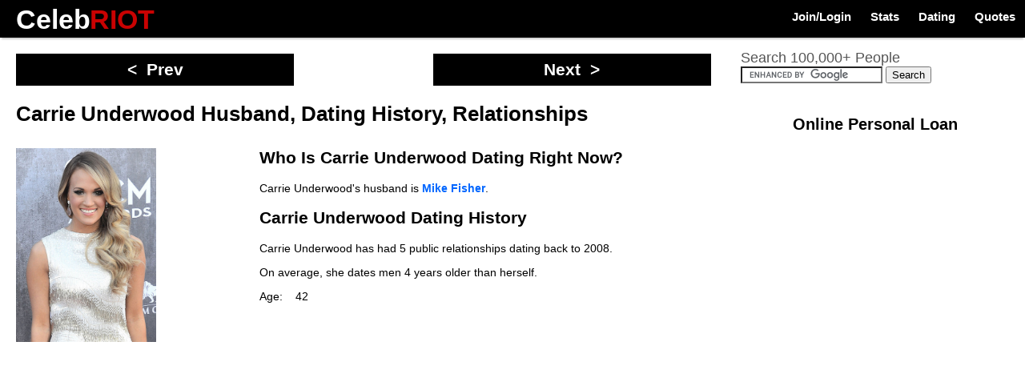

--- FILE ---
content_type: text/html; charset=UTF-8
request_url: https://celebriot.com/carrie-underwood-husband-dating-history-relationships
body_size: 7162
content:
<!DOCTYPE html>
<html lang="en-US">
<head>
<meta http-equiv="Content-Type" content="text/html; charset=UTF-8" />
						<title>Carrie Underwood Husband, Dating History, Relationships</title>
        		<meta name="description" content="Who is Carrie Underwood dating right now? Carrie Underwood boyfriend list, husband and dating history. Carrie Underwood has had 5 relationships dating back to 2002." />
				<link rel="canonical" href="https://celebriot.com/carrie-underwood-husband-dating-history-relationships" />	
	   	

	
			<link href="https://celebriot.com/template/css/relationships_desktop.css" rel="stylesheet" type="text/css" />
			


<link rel="icon" type="image/png" href="https://celebriot.com/images/root/scale-ico.jpeg">
<script src="https://celebriot.com/js/jquery.min.js"></script>
<script async src="//pagead2.googlesyndication.com/pagead/js/adsbygoogle.js"></script></head>
<body>
<script>!function(e,a,t,n,c,o,s){e.GoogleAnalyticsObject=c,e[c]=e[c]||function(){(e[c].q=e[c].q||[]).push(arguments)},e[c].l=1*new Date,o=a.createElement(t),s=a.getElementsByTagName(t)[0],o.async=1,o.src=n,s.parentNode.insertBefore(o,s)}(window,document,"script","//www.google-analytics.com/analytics.js","ga"),ga("create","UA-51111804-1","auto"),ga("send","pageview");</script><div  id="header_holder_outside">
<div class="header_logo">
<a title="CelebRiot" href="https://celebriot.com"><span class="logo_celeb">Celeb</span> <span class="header_logo_text_right">RIOT</span></a>
</div>
<div id="header_share_icons_holder">
<div id="header_share_icons_row_one">
<div id="header_user">
<a title="Create Account" href="https://celebriot.com/create-account">Join/Login</a>
<a title="All Celebrities" href="https://celebriot.com/celebrities">Stats</a>
<a title="Celebrity Couples" href="https://celebriot.com/celebrity-couples">Dating</a>
<a title="Famous Quotes" href="https://celebriot.com/famous-quotes">Quotes</a>
</div>
</div>
</div>
</div><div id="container">
<div id="content_holder_page">
<div id="content_inner_page">
<div id="relationships_holder">
 
<div id="relationships_holder_left">
<div style="width:100%; margin-top:0px; margin-bottom:20px; padding:0px 0% 0px 0%; background:#fff; text-align:center; float:left; position:relative; z-index:100;">
<a href="https://celebriot.com/mariah-carey-husband-dating-history-relationships"><div class="random_page1" style=" width:40%; padding:8px 0 8px 0; color:#fff; font-size:21px; font-weight:bold; text-align:center; background:#000; cursor:pointer; float:left;"><&nbsp; Prev</div></a>
<a href="https://celebriot.com/jared-leto-girlfriend-dating-history-relationships"><div class="random_page2" style="width:40%; padding:8px 0 8px 0; color:#fff; font-size:21px; font-weight:bold; text-align:center; background:#000; cursor:pointer; float:right;">Next &nbsp;></div></a>
</div>
<div id="relationships_holder_top">
<div id="relationships_holder_title">
    <h1>Carrie Underwood Husband, Dating History, Relationships</h1>
</div>
<div id="relationships_holder_top_left">
<img src="https://celebriot.com/rel/3/6227/carrie-underwood-dating.jpeg" data-original="https://celebriot.com/rel/3/6227/carrie-underwood-dating.jpeg" class="lazy" alt="Carrie Underwood Dating" width="" height="" />
</div>
<div id="relationships_holder_top_right">
<h2 id="header_row_one">Who Is Carrie Underwood Dating Right Now?</h2>Carrie Underwood's husband is <a id="top_partner_link" href="https://celebriot.com/mike-fisher-wife-dating-history-relationships">Mike Fisher</a>.<h2 id="header_row_two">Carrie Underwood Dating History</h2><p>Carrie Underwood has had 5 public relationships dating back to 2008.</p><p>On average, she dates men 4 years older than herself.</p><div id="relationships_info_table_left">Age:</div> <div id="relationships_info_table_right">42</div><br /></div>
<div style="width:98%; margin:20px 0 10px 0; padding:0 1% 0 1%;" id="relationships_middle_ad_holder">

<script async src="//"></script>
<!-- CelebRiot Dating Bottom -->
<ins class="adsbygoogle"
     style="display:block"
     data-ad-client="ca-pub-1698377801817695"
     data-ad-slot="4934603122"
     data-ad-format="auto"></ins>
<script>
(adsbygoogle = window.adsbygoogle || []).push({});
</script>

</div>
</div>				
<div id="past_relationships_holder">
<h2>Carrie Underwood Boyfriend List</h2>		
		<div class="celeb_past_relationship_each">
<div class="celeb_past_relationship_each_name">
<a href="https://celebriot.com/mike-fisher-wife-dating-history-relationships">
Mike Fisher</a>
</div>
<div class="celeb_past_relationship_each_img">
<a href="https://celebriot.com/mike-fisher-wife-dating-history-relationships">
<img src="https://celebriot.com/images/root/cartoon_frame_thumb_150x150.png" data-original="https://celebriot.com/images/root/cartoon_frame_thumb_150x150.png" class="lazy" width="150" height="150" />						
</a>
</div>
<div class="celeb_past_relationship_each_table_data">
<div class="celeb_rel_l">Age:</div><div class="celeb_rel_r">45<br />
<div class="celeb_rel_r_age_difference_display">
* Carrie Underwood is 3 years younger than Mike Fisher.</div>
</div>
<div class="celeb_rel_l">Height:</div><div class="celeb_rel_r">6' 1&quot;</div>
<div class="celeb_rel_l">Weight:</div><div class="celeb_rel_r">217 lbs</div>
</div>
<div class="celeb_each_see_dating_profile">
<a href="https://celebriot.com/mike-fisher-wife-dating-history-relationships">
Dating History
</a>
</div>
</div>
			<div class="celeb_past_relationship_each">
<div class="celeb_past_relationship_each_name">
<a href="https://celebriot.com/travis-stork-dating-history-relationships">
Travis Stork</a>
</div>
<div class="celeb_past_relationship_each_img">
<a href="https://celebriot.com/travis-stork-dating-history-relationships">
<img src="https://celebriot.com/rel/20/36873/travis-stork-dating.jpg.thumb_150x150.jpg" data-original="https://celebriot.com/rel/20/36873/travis-stork-dating.jpg.thumb_150x150.jpg" class="lazy" width="150" height="150" />						
</a>
</div>
<div class="celeb_past_relationship_each_table_data">
<div class="celeb_rel_l">Age:</div><div class="celeb_rel_r">53<br />
<div class="celeb_rel_r_age_difference_display">
* Carrie Underwood is 11 years younger than Travis Stork.</div>
</div>
<div class="celeb_rel_l">Height:</div><div class="celeb_rel_r">6' 4&quot;</div>
</div>
<div class="celeb_each_see_dating_profile">
<a href="https://celebriot.com/travis-stork-dating-history-relationships">
Dating History
</a>
</div>
</div>
			<div class="celeb_past_relationship_each">
<div class="celeb_past_relationship_each_name">
<a href="https://celebriot.com/chace-crawford-girlfriend-dating-history-relationships">
Chace Crawford</a>
</div>
<div class="celeb_past_relationship_each_img">
<a href="https://celebriot.com/chace-crawford-girlfriend-dating-history-relationships">
<img src="https://celebriot.com/rel/3/6523/chace-crawford-dating.jpg.thumb_150x150.jpg" data-original="https://celebriot.com/rel/3/6523/chace-crawford-dating.jpg.thumb_150x150.jpg" class="lazy" width="150" height="150" />						
</a>
</div>
<div class="celeb_past_relationship_each_table_data">
<div class="celeb_rel_l">Age:</div><div class="celeb_rel_r">40<br />
<div class="celeb_rel_r_age_difference_display">
* Carrie Underwood is 2 years older than Chace Crawford.</div>
</div>
<div class="celeb_rel_l">Height:</div><div class="celeb_rel_r">6 feet</div>
<div class="celeb_rel_l">Weight:</div><div class="celeb_rel_r">175 lbs</div>
</div>
<div class="celeb_each_see_dating_profile">
<a href="https://celebriot.com/chace-crawford-girlfriend-dating-history-relationships">
Dating History
</a>
</div>
</div>
			<div class="celeb_past_relationship_each">
<div class="celeb_past_relationship_each_name">
<a href="https://celebriot.com/tony-romo-wife-dating-history-relationships">
Tony Romo</a>
</div>
<div class="celeb_past_relationship_each_img">
<a href="https://celebriot.com/tony-romo-wife-dating-history-relationships">
<img src="https://celebriot.com/rel/20/36727/tony-romo-dating.jpeg.thumb_150x150.jpeg" data-original="https://celebriot.com/rel/20/36727/tony-romo-dating.jpeg.thumb_150x150.jpeg" class="lazy" width="150" height="150" />						
</a>
</div>
<div class="celeb_past_relationship_each_table_data">
<div class="celeb_rel_l">Age:</div><div class="celeb_rel_r">45<br />
<div class="celeb_rel_r_age_difference_display">
* Carrie Underwood is 3 years younger than Tony Romo.</div>
</div>
<div class="celeb_rel_l">Height:</div><div class="celeb_rel_r">6' 2&quot;</div>
<div class="celeb_rel_l">Weight:</div><div class="celeb_rel_r">228 lbs</div>
</div>
<div class="celeb_each_see_dating_profile">
<a href="https://celebriot.com/tony-romo-wife-dating-history-relationships">
Dating History
</a>
</div>
</div>
			<div class="celeb_past_relationship_each">
<div class="celeb_past_relationship_each_name">
Drake Clark</div>
<div class="celeb_past_relationship_each_img">
<img src="https://celebriot.com/images/root/cartoon_frame_thumb_150x150.png" data-original="https://celebriot.com/images/root/cartoon_frame_thumb_150x150.png" class="lazy" width="150" height="150" />						
</div>
<div class="celeb_past_relationship_each_table_data">
No Additional Info...
</div>
</div>
			</div>
<div id="relationships_holder_charts">
<script src="https://celebriot.com/js/highcharts.js"></script>
		
				
		<h2>Physical Characteristics From Her Relationships</h2>
		
		<div id="container_hair_color" style="width: 100%; height: 250px; margin:0 0 20px 0;"></div>
<script type="text/javascript">
var hair_color_brown_num = "3";
var hair_color_blonde_num = "0";
var hair_color_black_num = "0";
var hair_color_bald_num = "0";
var hair_color_red_num = "0";
var hair_color_grey_num = "0";
var hair_color_salt_and_pepper_num = "0";
var hair_color_multi_colored_num = "0";
$(function () {
$('#container_hair_color').highcharts({
chart: {
type: 'column'
},
title: {
text: "Hair"
},
xAxis: {
categories: [
'Color'
]
},
yAxis: {
min: 0,
title: {
text: 'Total'
}
},
tooltip: {
headerFormat: '<span style="font-size:10px">{point.key}</span><table>',
pointFormat: '<tr><td style="color:{series.color};padding:0">{series.name}: </td>' +
'<td style="padding:0"><b>{point.y:1f}</b></td></tr>',
footerFormat: '</table>',
shared: true,
useHTML: true
},
plotOptions: {
column: {
pointPadding: 0.2,
borderWidth: 0
}
},
series: [
{
name: 'Brown',
data: [3],
color: '#996633',
},
]
});
});
</script>
<div id="container_eye_color" style="width: 100%; height: 250px; margin:0 0 20px 0;"></div>
<script type="text/javascript">
var eye_color_brown_num = "1";
var eye_color_blue_num = "2";
var eye_color_black_num = "0";
var eye_color_green_num = "0";
var eye_color_grey_num = "0";
var eye_color_hazel_num = "0";
var eye_color_amber_num = "0";
$(function () {
$('#container_eye_color').highcharts({
chart: {
type: 'column'
},
title: {
text: "Eyes"
},
xAxis: {
categories: [
'Color'
]
},
yAxis: {
min: 0,
title: {
text: 'Total'
}
},
tooltip: {
headerFormat: '<span style="font-size:10px">{point.key}</span><table>',
pointFormat: '<tr><td style="color:{series.color};padding:0">{series.name}: </td>' +
'<td style="padding:0"><b>{point.y:1f}</b></td></tr>',
footerFormat: '</table>',
shared: true,
useHTML: true
},
plotOptions: {
column: {
pointPadding: 0.2,
borderWidth: 0
}
},
series: [
{
name: 'Brown',
data: [1],
color: '#996633',
},
{
name: 'Blue',
data: [2],
color: '#33CCFF',
},
]
});
});
</script>
<div id="container_ethnicity" style="width: 100%; height: 350px; margin:0 0 20px 0;"></div>
<script type="text/javascript">
var ethnicity_white_num = "1";
var ethnicity_mixed_num = "0";
var ethnicity_hispanic_num = "0";
var ethnicity_black_num = "0";
var ethnicity_asian_num = "0";
var ethnicity_middle_eastern_num = "0";
var ethnicity_indian_num = "0";
Highcharts.setOptions({
colors: ['#FFDFC4']
});
$(function () {
$('#container_ethnicity').highcharts({
chart: {
plotBackgroundColor: null,
//plotBorderWidth: 1,//null,
plotShadow: false
},
title: {
text: 'Ethnicity'
},
tooltip: {
pointFormat: '{series.name}: <b>{point.percentage:.1f}%</b>'
},
plotOptions: {
pie: {
allowPointSelect: true,
cursor: 'pointer',
dataLabels: {
enabled: true,
format: '<b>{point.name}</b>: {point.y} Total',
style: {
color: (Highcharts.theme && Highcharts.theme.contrastTextColor) || 'black'
}
}
}
},
series: [
{
type: 'pie',
name: 'Total',
data: [
['White', 1],
]
}
]
});
});
</script>
	
<div style="width:100%; margin-top:0px; margin-bottom:10px; padding:10px 0% 0px 0%; background:#fff; text-align:center; float:left; position:relative; z-index:100;">
<a href="https://celebriot.com/hilary-duff-boyfriend-dating-history-relationships"><div class="random_page1" style=" width:42%; padding:12px 0 12px 0; color:#fff; font-size:22px; font-weight:bold; text-align:center; background:#000; cursor:pointer; float:left;"><&nbsp; Prev</div></a>
<a href="https://celebriot.com/cheryl-cole-husband-dating-history-relationships"><div class="random_page2" style="width:42%; padding:12px 0 12px 0; color:#fff; font-size:22px; font-weight:bold; text-align:center; background:#000; cursor:pointer; float:right;">Next &nbsp;></div></a>
</div>
<div style="width:98%; padding:5px 1% 20px 1%; text-align:center; float:left;">
<div style="max-width:600px; margin:auto;">
<div id="nBQOB_qX0HcPx9tkCuwI2mux-gYxo2Gf-qqPijHX"></div>
<script src="https://s.newsmaxfeednetwork.com/static/js/connectV5.js"></script>
<script type="text/javascript">
NM.init({
widgetId: "nBQOB_qX0HcPx9tkCuwI2mux-gYxo2Gf-qqPijHX",
template: "NM01"
});
</script></div>
</div>
<div class="main_celeb_body_stats_link">
<a href="https://celebriot.com/carrie-underwood-weight-height-measurements-bra-size">
Carrie Underwood Body Stats
</a>
</div>
<div class="main_celeb_body_stats_link">
<a href="https://celebriot.com/carrie-underwood-quotes">Carrie Underwood Quotes</a>
</div>
<div class="main_celeb_body_stats_link">
<a href="#comments_holder">Comments</a>
</div>
</div>
<div style="width:100%; height:15px; float:left;"></div>
<div class="relationships_holder_below_content">
<div class="image_src_below_content">
Main Photo: Pacific Coast News</div>
</div>
<div class="relationships_holder_below_content">
<div style="margin-bottom:0px;" id="vote_below_slider_holder">
<div itemscope itemtype="http://schema.org/CreativeWork">
<h3 style="color: rgb(51, 51, 51); font-size:20px; font-weight:bold; font-family: 'Trebuchet MS', Tahoma, Verdana, Arial, sans-serif;" itemprop="name"> Rating</h3>
<div class="demo">
<div id="number-demo"></div>
</div>
<div id="result"></div>
<div id="rating_microdata_holder" itemprop="aggregateRating" itemscope itemtype="http://schema.org/AggregateRating">
Rating: <span itemprop="ratingValue">3.3</span>/<span itemprop="bestRating">5</span> - <span itemprop="ratingCount">4</span> votes<meta itemprop="worstRating" content="1" />
</div>
</div>                    	
</div>
<div id="comments_holder">
<div style="width:100%; float:left;"> <div id="leave_comment"></div><div style="margin-top:20px; color: rgb(51, 51, 51); font-size:20px; font-weight:bold; font-family: 'Trebuchet MS', Tahoma, Verdana, Arial, sans-serif;" id="comments_header">Leave A Comment</div> </div><div id="comment_result_newest"></div><form action="https://celebriot.com/carrie-underwood-husband-dating-history-relationships" method="post"> <div style="width:100%; float:left;"> <div id="comment_form_fields"> <div style="width:100%; float:left;"> <div><input type="text" class="comment_input" placeholder="Name" name="comment_username"/></div></div><div style="width:100%; float:left;"> <div><input type="email" class="comment_input" placeholder="Email (will not be published)" name="comment_email"/></div></div></div></div><div id="comment_box_holder"><textarea name="body" class="textarea_comment" placeholder="Comment" maxlength="2000"></textarea></div><div id="comment_submit_holder"> <input type="button" id="comment_submit" value="Post Comment"/> </div></form>
<div style="width:100%; float:left;" id="comment-anchor"></div>
<div id="comment_result_previous"></div>
</div><div id="random_page">
<a title="Celebrity Couples" href="https://celebriot.com/celebrity-couples">Celebrity Couples</a>
</div>
<div class="letter_holder_top">
<a title="Celebrity Couples &quot;A&quot;" href="https://celebriot.com/celebrity-couples/a">A</a><a title="Celebrity Couples &quot;B&quot;" href="https://celebriot.com/celebrity-couples/b">B</a><a title="Celebrity Couples &quot;C&quot;" href="https://celebriot.com/celebrity-couples/c">C</a><a title="Celebrity Couples &quot;D&quot;" href="https://celebriot.com/celebrity-couples/d">D</a><a title="Celebrity Couples &quot;E&quot;" href="https://celebriot.com/celebrity-couples/e">E</a><a title="Celebrity Couples &quot;F&quot;" href="https://celebriot.com/celebrity-couples/f">F</a><a title="Celebrity Couples &quot;G&quot;" href="https://celebriot.com/celebrity-couples/g">G</a><a title="Celebrity Couples &quot;H&quot;" href="https://celebriot.com/celebrity-couples/h">H</a><a title="Celebrity Couples &quot;I&quot;" href="https://celebriot.com/celebrity-couples/i">I</a><a title="Celebrity Couples &quot;J&quot;" href="https://celebriot.com/celebrity-couples/j">J</a><a title="Celebrity Couples &quot;K&quot;" href="https://celebriot.com/celebrity-couples/k">K</a><a title="Celebrity Couples &quot;L&quot;" href="https://celebriot.com/celebrity-couples/l">L</a><a title="Celebrity Couples &quot;M&quot;" href="https://celebriot.com/celebrity-couples/m">M</a><a title="Celebrity Couples &quot;N&quot;" href="https://celebriot.com/celebrity-couples/n">N</a><a title="Celebrity Couples &quot;O&quot;" href="https://celebriot.com/celebrity-couples/o">O</a><a title="Celebrity Couples &quot;P&quot;" href="https://celebriot.com/celebrity-couples/p">P</a><a title="Celebrity Couples &quot;Q&quot;" href="https://celebriot.com/celebrity-couples/q">Q</a><a title="Celebrity Couples &quot;R&quot;" href="https://celebriot.com/celebrity-couples/r">R</a><a title="Celebrity Couples &quot;S&quot;" href="https://celebriot.com/celebrity-couples/s">S</a><a title="Celebrity Couples &quot;T&quot;" href="https://celebriot.com/celebrity-couples/t">T</a><a title="Celebrity Couples &quot;U&quot;" href="https://celebriot.com/celebrity-couples/u">U</a><a title="Celebrity Couples &quot;V&quot;" href="https://celebriot.com/celebrity-couples/v">V</a><a title="Celebrity Couples &quot;W&quot;" href="https://celebriot.com/celebrity-couples/w">W</a><a title="Celebrity Couples &quot;X&quot;" href="https://celebriot.com/celebrity-couples/x">X</a><a title="Celebrity Couples &quot;Y&quot;" href="https://celebriot.com/celebrity-couples/y">Y</a><a title="Celebrity Couples &quot;Z&quot;" href="https://celebriot.com/celebrity-couples/z">Z</a></div>
</div>
</div>
<div id="relationships_holder_right">
<div style="margin-top:10px;" id="relationships_search_holder_right">
<div style="width:100%; margin:0px 0 5px 0; float:left;">
<div style="width:100%; font-size:18px; color:#555; float:left;">Search 100,000+ People</div>
<form action="https://celebriot.com/search" id="cse-search-box">
<div>
<input type="hidden" name="cx" value="partner-pub-7331785922203467:5181062249" />
<input type="hidden" name="cof" value="FORID:10" />
<input type="hidden" name="ie" value="UTF-8" />
<input type="text" name="q" style="width:90%; margin:0 0 3px 0; padding:3px 4% 3px 4%; font-size:14px; border:1px solid #000; border-radius:3px; -webkit-border-radius:2px; -moz-border-radius:2px; -o-border-radius:2px;" />
<input type="submit" name="sa" value="Search" />
</div>
</form>
</div>
<script type="text/javascript" src="https://www.google.com/coop/cse/brand?form=cse-search-box&amp;lang=en"></script>
<div style="width:98%; margin:15px 0 25px 0; padding:0 1% 0 1%; float:left; position:relative; z-index:10000;">
<!--
<script async src="//"></script>
<!-- CelebRiot Dating Side Bar 
<ins class="adsbygoogle"
     style="display:block"
     data-ad-client="ca-pub-1698377801817695"
     data-ad-slot="3457869924"
     data-ad-format="auto"></ins>
<script>
(adsbygoogle = window.adsbygoogle || []).push({});
</script> -->
<h3 style="text-align: center;">Online Personal Loan</h3>
<script src="https://www.rndframe.com/server/web/js/json.min.js" type="text/javascript"></script>
<script type='text/javascript'>
var srcURL= 'https://www.rndframe.com/server';
var inputOptions = {
   UserID: 'jsVFp8XBeCITXutVngZtPjLQU4jBgf58QXGoHIhKLDw.',
   Style: 'STYLE5',
   FormID: 'INSTALLMENT_STEP',
   SubID: 'CelebRiot',
   SubID2: '',
   Domain: 'www.celebriot.com',
   Height: 'AUTO'
};
document.write('<scr'+'ipt type="text/javascript" src="'+
                    srcURL +'/init.php?vn=' + encodeURIComponent(JSON.stringify(inputOptions)) + '"></scr'+'ipt>');
if(!inputOptions.TargetDivID){document.write('<di'+'v id="rsForm"></di'+'v>');}
</script> 
Disclaimer: You will be forwarded to the Online Loan Network. Celebriot is an advertiser, not a lender.
</div>
<a title="Jessica Simpson" href="https://celebriot.com/jessica-simpson-husband-dating-history-relationships">
<div class="before_and_after_each_holder_right">
<img src="https://celebriot.com/rel/10/17462/jessica-simpson-dating.jpg.thumb_100x100.jpg" data-original="https://celebriot.com/rel/10/17462/jessica-simpson-dating.jpg.thumb_100x100.jpg" alt="Jessica Simpson" class="lazy" width="100" height="100" />
<div class="before_and_after_each_right_name">
Jessica Simpson</div>
</div>
</a>
<a title="Cheryl Cole" href="https://celebriot.com/cheryl-cole-husband-dating-history-relationships">
<div class="before_and_after_each_holder_right">
<img src="https://celebriot.com/rel/3/6867/cheryl-cole-dating.jpg.thumb_100x100.jpg" data-original="https://celebriot.com/rel/3/6867/cheryl-cole-dating.jpg.thumb_100x100.jpg" alt="Cheryl Cole" class="lazy" width="100" height="100" />
<div class="before_and_after_each_right_name">
Cheryl Cole</div>
</div>
</a>
<a title="Blake Lively" href="https://celebriot.com/blake-lively-husband-dating-history-relationships">
<div class="before_and_after_each_holder_right">
<img src="https://celebriot.com/rel/2/4623/blake-lively-dating.jpg.thumb_100x100.jpg" data-original="https://celebriot.com/rel/2/4623/blake-lively-dating.jpg.thumb_100x100.jpg" alt="Blake Lively" class="lazy" width="100" height="100" />
<div class="before_and_after_each_right_name">
Blake Lively</div>
</div>
</a>
<a title="Victoria Justice" href="https://celebriot.com/victoria-justice-boyfriend-dating-history-relationships">
<div class="before_and_after_each_holder_right">
<img src="https://celebriot.com/rel/22/37601/victoria-justice-dating.jpg.thumb_100x100.jpg" data-original="https://celebriot.com/rel/22/37601/victoria-justice-dating.jpg.thumb_100x100.jpg" alt="Victoria Justice" class="lazy" width="100" height="100" />
<div class="before_and_after_each_right_name">
Victoria Justice</div>
</div>
</a>
<a title="Demi Lovato" href="https://celebriot.com/demi-lovato-boyfriend-dating-history-relationships">
<div class="before_and_after_each_holder_right">
<img src="https://celebriot.com/rel/4/9399/demi-lovato-dating.jpg.thumb_100x100.jpg" data-original="https://celebriot.com/rel/4/9399/demi-lovato-dating.jpg.thumb_100x100.jpg" alt="Demi Lovato" class="lazy" width="100" height="100" />
<div class="before_and_after_each_right_name">
Demi Lovato</div>
</div>
</a>
<a title="Pink" href="https://celebriot.com/pink-dating-history-relationships">
<div class="before_and_after_each_holder_right">
<img src="https://celebriot.com/rel/16/30199/pink-dating.jpg.thumb_100x100.jpg" data-original="https://celebriot.com/rel/16/30199/pink-dating.jpg.thumb_100x100.jpg" alt="Pink" class="lazy" width="100" height="100" />
<div class="before_and_after_each_right_name">
Pink</div>
</div>
</a>
<a title="Johnny Depp" href="https://celebriot.com/johnny-depp-girlfriend-dating-history-relationships">
<div class="before_and_after_each_holder_right">
<img src="https://celebriot.com/rel/10/18522/johnny-depp-dating.jpg.thumb_100x100.jpg" data-original="https://celebriot.com/rel/10/18522/johnny-depp-dating.jpg.thumb_100x100.jpg" alt="Johnny Depp" class="lazy" width="100" height="100" />
<div class="before_and_after_each_right_name">
Johnny Depp</div>
</div>
</a>
<a title="Melissa Rauch" href="https://celebriot.com/melissa-rauch-husband-dating-history-relationships">
<div class="before_and_after_each_holder_right">
<img src="https://celebriot.com/rel/13/25973/melissa-rauch-dating.jpg.thumb_100x100.jpg" data-original="https://celebriot.com/rel/13/25973/melissa-rauch-dating.jpg.thumb_100x100.jpg" alt="Melissa Rauch" class="lazy" width="100" height="100" />
<div class="before_and_after_each_right_name">
Melissa Rauch</div>
</div>
</a>
<a title="Nina Dobrev" href="https://celebriot.com/nina-dobrev-boyfriend-dating-history-relationships">
<div class="before_and_after_each_holder_right">
<img src="https://celebriot.com/rel/14/28451/nina-dobrev-dating.jpg.thumb_100x100.jpg" data-original="https://celebriot.com/rel/14/28451/nina-dobrev-dating.jpg.thumb_100x100.jpg" alt="Nina Dobrev" class="lazy" width="100" height="100" />
<div class="before_and_after_each_right_name">
Nina Dobrev</div>
</div>
</a>
<a title="Megan Fox" href="https://celebriot.com/megan-fox-dating-history-relationships">
<div class="before_and_after_each_holder_right">
<img src="https://celebriot.com/rel/13/25763/megan-fox-dating.jpg.thumb_100x100.jpg" data-original="https://celebriot.com/rel/13/25763/megan-fox-dating.jpg.thumb_100x100.jpg" alt="Megan Fox" class="lazy" width="100" height="100" />
<div class="before_and_after_each_right_name">
Megan Fox</div>
</div>
</a>
</div>
</div>
</div>
</div></div>
<p id="back_top">
<a href="#top"><span></span></a>
</p>
<div id="footer_holder">
<div id="footer_holder_inner">
<div id="footer_left">
<div style="width:100%; margin:0 0 20px 0; padding:0; float:left;" class="header_logo">
<a title="CelebRiot" href="https://celebriot.com"><span style="color:#000;">Celeb</span> <span class="header_logo_text_right">RIOT</span></a>
</div>
<div class="footer_header"> <a title="Celebrity Stats" href="https://celebriot.com/celebrities">Celebrity Stats</a> </div><div class="letter_holder_bottom"> <a title="&quot;A&quot; Celebrities" href="https://celebriot.com/celebrities/a">A</a><a title="&quot;B&quot; Celebrities" href="https://celebriot.com/celebrities/b">B</a><a title="&quot;C&quot; Celebrities" href="https://celebriot.com/celebrities/c">C</a><a title="&quot;D&quot; Celebrities" href="https://celebriot.com/celebrities/d">D</a><a title="&quot;E&quot; Celebrities" href="https://celebriot.com/celebrities/e">E</a><a title="&quot;F&quot; Celebrities" href="https://celebriot.com/celebrities/f">F</a><a title="&quot;G&quot; Celebrities" href="https://celebriot.com/celebrities/g">G</a><a title="&quot;H&quot; Celebrities" href="https://celebriot.com/celebrities/h">H</a><a title="&quot;I&quot; Celebrities" href="https://celebriot.com/celebrities/i">I</a><a title="&quot;J&quot; Celebrities" href="https://celebriot.com/celebrities/j">J</a><a title="&quot;K&quot; Celebrities" href="https://celebriot.com/celebrities/k">K</a><a title="&quot;L&quot; Celebrities" href="https://celebriot.com/celebrities/l">L</a><a title="&quot;M&quot; Celebrities" href="https://celebriot.com/celebrities/m">M</a><a title="&quot;N&quot; Celebrities" href="https://celebriot.com/celebrities/n">N</a><a title="&quot;O&quot; Celebrities" href="https://celebriot.com/celebrities/o">O</a><a title="&quot;P&quot; Celebrities" href="https://celebriot.com/celebrities/p">P</a><a title="&quot;Q&quot; Celebrities" href="https://celebriot.com/celebrities/q">Q</a><a title="&quot;R&quot; Celebrities" href="https://celebriot.com/celebrities/r">R</a><a title="&quot;S&quot; Celebrities" href="https://celebriot.com/celebrities/s">S</a><a title="&quot;T&quot; Celebrities" href="https://celebriot.com/celebrities/t">T</a><a title="&quot;U&quot; Celebrities" href="https://celebriot.com/celebrities/u">U</a><a title="&quot;V&quot; Celebrities" href="https://celebriot.com/celebrities/v">V</a><a title="&quot;W&quot; Celebrities" href="https://celebriot.com/celebrities/w">W</a><a title="&quot;X&quot; Celebrities" href="https://celebriot.com/celebrities/x">X</a><a title="&quot;Y&quot; Celebrities" href="https://celebriot.com/celebrities/y">Y</a><a title="&quot;Z&quot; Celebrities" href="https://celebriot.com/celebrities/z">Z</a> </div>
<div class="footer_header"> <a title="Famous Quotes" href="https://celebriot.com/famous-quotes">Famous Quotes</a> </div><div class="letter_holder_bottom"> <a title="&quot;A&quot; Celebrity Quotes" href="https://celebriot.com/famous-quotes/a">A</a><a title="&quot;B&quot; Celebrity Quotes" href="https://celebriot.com/famous-quotes/b">B</a><a title="&quot;C&quot; Celebrity Quotes" href="https://celebriot.com/famous-quotes/c">C</a><a title="&quot;D&quot; Celebrity Quotes" href="https://celebriot.com/famous-quotes/d">D</a><a title="&quot;E&quot; Celebrity Quotes" href="https://celebriot.com/famous-quotes/e">E</a><a title="&quot;F&quot; Celebrity Quotes" href="https://celebriot.com/famous-quotes/f">F</a><a title="&quot;G&quot; Celebrity Quotes" href="https://celebriot.com/famous-quotes/g">G</a><a title="&quot;H&quot; Celebrity Quotes" href="https://celebriot.com/famous-quotes/h">H</a><a title="&quot;I&quot; Celebrity Quotes" href="https://celebriot.com/famous-quotes/i">I</a><a title="&quot;J&quot; Celebrity Quotes" href="https://celebriot.com/famous-quotes/j">J</a><a title="&quot;K&quot; Celebrity Quotes" href="https://celebriot.com/famous-quotes/k">K</a><a title="&quot;L&quot; Celebrity Quotes" href="https://celebriot.com/famous-quotes/l">L</a><a title="&quot;M&quot; Celebrity Quotes" href="https://celebriot.com/famous-quotes/m">M</a><a title="&quot;N&quot; Celebrity Quotes" href="https://celebriot.com/famous-quotes/n">N</a><a title="&quot;O&quot; Celebrity Quotes" href="https://celebriot.com/famous-quotes/o">O</a><a title="&quot;P&quot; Celebrity Quotes" href="https://celebriot.com/famous-quotes/p">P</a><a title="&quot;Q&quot; Celebrity Quotes" href="https://celebriot.com/famous-quotes/q">Q</a><a title="&quot;R&quot; Celebrity Quotes" href="https://celebriot.com/famous-quotes/r">R</a><a title="&quot;S&quot; Celebrity Quotes" href="https://celebriot.com/famous-quotes/s">S</a><a title="&quot;T&quot; Celebrity Quotes" href="https://celebriot.com/famous-quotes/t">T</a><a title="&quot;U&quot; Celebrity Quotes" href="https://celebriot.com/famous-quotes/u">U</a><a title="&quot;V&quot; Celebrity Quotes" href="https://celebriot.com/famous-quotes/v">V</a><a title="&quot;W&quot; Celebrity Quotes" href="https://celebriot.com/famous-quotes/w">W</a><a title="&quot;X&quot; Celebrity Quotes" href="https://celebriot.com/famous-quotes/x">X</a><a title="&quot;Y&quot; Celebrity Quotes" href="https://celebriot.com/famous-quotes/y">Y</a><a title="&quot;Z&quot; Celebrity Quotes" href="https://celebriot.com/famous-quotes/z">Z</a> </div>
<div class="footer_header">
<a title="Top 10 Lists" href="https://celebriot.com/galleries">Top 10 Lists</a>
</div>
<br /><br />
</div>
<div id="footer_middle">
Copyright 2014 @CelebRiot<br />All Rights Reserved
<br /><br />
<div id="disclaimer_holder">
* The information on CelebRiot can't be guaranteed for accuracy.
* All content is edited by our users.
If you see information that you would like edit, <u><a style="color:#c90202;" href="https://celebriot.com/create-account">create an account</a></u> or <u><a style="color:#c90202;" title="Login" href="https://celebriot.com/login">login</a></u> to do so.
</div>
<br /><br />
<u><a href="https://celebriot.com/create-account">Submit A Profile</a></u>
<br /><br />
<u><a href="/cdn-cgi/l/email-protection#4122242d242333282e3501262c20282d6f222e2c">Contact Us</a></u>
<br /><br />
<u><a href="https://celebriot.com/terms-of-use">Terms Of Use &amp; Privacy Policy</a></u>
</div>
</div>
</div><script data-cfasync="false" src="/cdn-cgi/scripts/5c5dd728/cloudflare-static/email-decode.min.js"></script><script src="https://celebriot.com/js/jquery-ui.min.js"></script>
<script src="https://celebriot.com/js/desktop.js"></script>
<script type="text/javascript">
// Ajax searches
$("#celeb_search_input, #celeb_search_input_full").keyup(function(){var e=$("#celeb_search_input, #celeb_search_input_full").val();$.ajax({type:"POST",url:"https://celebriot.com/ajax/celeb_search.php",data:{search_phrase:e},success:function(e){$("#celeb_search_result_holder").html(e)}})}),$("#celeb_search_input2").keyup(function(){var e=$("#celeb_search_input2").val();$.ajax({type:"POST",url:"https://celebriot.com/ajax/celeb_search.php",data:{search_phrase:e},success:function(e){$("#celeb_search_result_holder2").html(e)}})}),$("#celeb_search_input_right").keyup(function(){var e=$("#celeb_search_input_right").val();$.ajax({type:"POST",url:"https://celebriot.com/ajax/celeb_search.php",data:{search_phrase:e},success:function(e){$("#celeb_search_result_holder_right").html(e)}})}),$("#relationships_search_input_right").keyup(function(){var e=$("#relationships_search_input_right").val();$.ajax({type:"POST",url:"https://celebriot.com/ajax/relationships_search.php",data:{search_phrase:e},success:function(e){$("#relationships_search_result_holder_right").html(e)}})}),$("#relationships_search_input_full").keyup(function(){var e=$("#relationships_search_input_full").val();$.ajax({type:"POST",url:"https://celebriot.com/ajax/relationships_search.php",data:{search_phrase:e},success:function(e){$("#relationships_search_result_holder").html(e)}})}),$("#quotes_search_input_full").keyup(function(){var e=$("#quotes_search_input_full").val();$.ajax({type:"POST",url:"https://celebriot.com/ajax/quotes_search.php",data:{search_phrase:e},success:function(e){$("#quotes_search_result_holder").html(e)}})});
$(function() {
$.fn.raty.defaults.path = 'https://celebriot.com/images/raty';
$('#number-demo').raty({
number  : 5,
score   : 3.3,
hints   : false,
width   : 200
});
			
$('#number-demo').click(function() {
var score = $('#number-demo').raty('score');					
var page = '/carrie-underwood-husband-dating-history-relationships';
var ip = '172.70.80.122';
$.ajax({
type: 'POST',
url: 'https://celebriot.com/ajax/vote.php',
data: { score:score, page:page, ip:ip },
success: function(data) {
$('#result').html(data);		
}});});});
function goToByScroll(e){e=e.replace("_link",""),e=e.replace("gallery_",""),e=e.replace("article_",""),$("html,body").animate({scrollTop:$("#"+e).offset().top},"slow")}$("#comment_link_holder_inner > a").click(function(e){e.preventDefault(),goToByScroll($(this).attr("id"))}),$("#article_comment_link_holder_inner > a").click(function(e){e.preventDefault(),goToByScroll($(this).attr("id"))}),$("#gallery_comment_link_holder_inner > a").click(function(e){e.preventDefault(),goToByScroll($(this).attr("id"))}),$("#comment_submit").click(function(){var e=$(".textarea_comment").val(),t="172.70.80.122",n="",l="/carrie-underwood-husband-dating-history-relationships",o=0,a=$('input[name="comment_username"]').val(),c=$('input[name="comment_email"]').val();$.ajax({type:"POST",url:"https://celebriot.com/q/comments.func.php",data:{comment:e,ip:t,page_title:n,uri:l,id:o,username:a,email:c},success:function(e){e.indexOf("Thank you")>=0&&($(".textarea_comment").val(""),$('input[name="comment_username"]').val(""),$('input[name="comment_email"]').val("")),$("#comment_result_newest").hide().fadeIn().html(e),$("html, body").animate({scrollTop:$("#comments_holder").offset().top},500)}})});
</script><script type="text/javascript">
var infolinks_pid = 2917222;
var infolinks_wsid = 0;
</script>
<script type="text/javascript" src="//resources.infolinks.com/js/infolinks_main.js"></script>
<script defer src="https://static.cloudflareinsights.com/beacon.min.js/vcd15cbe7772f49c399c6a5babf22c1241717689176015" integrity="sha512-ZpsOmlRQV6y907TI0dKBHq9Md29nnaEIPlkf84rnaERnq6zvWvPUqr2ft8M1aS28oN72PdrCzSjY4U6VaAw1EQ==" data-cf-beacon='{"version":"2024.11.0","token":"ba80520224bd470e9550eea85e1b402e","r":1,"server_timing":{"name":{"cfCacheStatus":true,"cfEdge":true,"cfExtPri":true,"cfL4":true,"cfOrigin":true,"cfSpeedBrain":true},"location_startswith":null}}' crossorigin="anonymous"></script>
</body>
</html>

--- FILE ---
content_type: text/html; charset=UTF-8
request_url: https://www.rndframe.com/server/installmentStep.php?lang=en&lapr=0&style=STYLE5&ar=1&h=Ua3ylb2RmO5MH5jhbicxCOr53jy3okN-mom9kXgXna4.&subId=CelebRiot&subId2=&subId3=&domain=www.celebriot.com&userId=125043&rsaiOptimize=&rsaiUuid=&StepAmountSelect=FALSE&pref=&prepop=https%3A%2F%2Fcelebriot.com%2Fcarrie-underwood-husband-dating-history-relationships
body_size: 15341
content:
		<!DOCTYPE html>
		<html lang="en">
		<head>
								<meta name="robots" content="nofollow">
					<meta name="googlebot" content="nofollow">
								<meta charset="UTF-8">
			<meta
				name="viewport"
				content="width=device-width,minimum-scale=1,maximum-scale=1,initial-scale=1,shrink-to-fit=no,user-scalable=no"
			>
			<meta http-equiv="X-UA-Compatible" content="ie=edge">
			<meta name="format-detection" content="telephone=no" />
			<title>Document</title>
			<link
				rel="stylesheet"
				href="https://www.rndframe.com/server/web/css/step/style5.min.css?v=277d7e47"
			/>
			<!--<link rel="stylesheet" href="https://www.rndframe.com/server/web/css/step/jquery.steps.css?v=277d7e47" /> -->
					<link
			rel="stylesheet" href="https://www.rndframe.com/server/web/css/jquery-ui.1.9.1.min.css?v=277d7e47"
		/>
		<link
			rel="stylesheet" href="https://www.rndframe.com/server/web/css/jquery.modal.min.css?v=277d7e47"
		/>
		<meta name="format-detection" content="telephone=no" />
		<script src="https://ajax.googleapis.com/ajax/libs/jquery/3.1.0/jquery.min.js"></script>
		<script type="text/javascript" src="https://www.rndframe.com/server/web/jsc/iframeResizer.contentWindow.min.js?v=277d7e47"></script>				<script
			type="text/javascript" src="https://www.rndframe.com/server/web/jsc/jquery-custom.js?v=277d7e47"
		></script>

        		<script>
			var SUBMIT_URL = "https://www.rndframe.com/server/ajax/huntProcess.php";
			var CROSS_TO_PAYDAY_URL = "https://www.rndframe.com/server/ajax/toPaydayProcess.php";
			var DEBUG_URL = "https://www.rndframe.com/server/ajax/debug.php";
			var VERTICAL = "installment";
			var PHONE_URL = "https://www.rndframe.com/server/ajax/phoneValidate.php";
			var STATE_URL = "https://www.rndframe.com/server/ajax/stateFromZip.php";
			var EMAIL_URL = "https://www.rndframe.com/server/ajax/emailValidate.php";
			var BANK_URL = "https://www.rndframe.com/server/ajax/getBank.php";
			var FORM_URL = "https://www.rndframe.com/server/ajax/hasFormInt.php";
			var LAPR = "0";
			var GETIP_URL = "https://www.rndframe.com/server/ajax/getRemoteIp.php";
			var IS_CAPPED_SELLER = false;
			/*  */

					/* <script> */
		let RSA_FP = '';
		let rsucResults = '';

		$.ajax({
			type: 'POST',
			xhrFields: {withCredentials:true},
			url: 'https://www.leadhorizon.com/leads/payday/web/js/rsuc.js.php?gjson=1&cb=1768672807'
		}).done(function(data) {
			if(data.hasOwnProperty('rsuc')) {
				rsucResults = data.rsuc;
				$('#rsuc').val(rsucResults);
			}
		}).always(function() {
				RSA_FP = encodeURIComponent("");
				const otPromise = import('https://www.rndframe.com/server/ot.php')
					.then((OT) => OT.load());
				otPromise
					.then((ot) => ot.detect())
					.then((result) => {
                        						const data = encodeURIComponent(btoa(JSON.stringify(result)));
						huntCheck({ot:data,rsuc:rsucResults});
					})
					.catch((error) => console.log(error));
		});
				</script>
		<style>
					</style>
		<script type="text/javascript">
			const nextPaydayOptions = {"weekly":"2026-01-23","biweekly":"2026-01-23","twice_monthly":"2026-01-30","monthly":"2026-01-30"};
		</script>
				<style>
			.container {
				padding: 20px !important;
			}

			#iframeModalCloseButton {
				position: absolute;
				top: 0;
				right: 0;
				cursor: pointer;
				width: 14px;
				height: 14px;
				color: grey;
			}

			@media only screen and (max-width: 500px) {
				#iframeModalCloseButton {
					width: 18px;
					height: 18px;
				}

				#h_special_ssn3 {
					width: 50% !important;
				}
			}

			/*option[value="taxSettlement"] {
				color: red;
			}

			.h5-ui-state-error option[value="taxSettlement"] {
				color: darkred;
			}*/

					</style>
					<script
				type="text/javascript"
				src="https://www.rndframe.com/server/web/jsc/common.js?v=277d7e47"
			></script>
			<script
				type="text/javascript"
				src="https://www.rndframe.com/server/web/jsc/step.js?v=277d7e47"
			></script>
			<script type="text/javascript">
				var message = '{"message":"iframeModal","style":".iframeModalContainer{position:fixed;max-width:100%!important;overflow-y:scroll;top:0;left:0;width:100%;z-index:10000;-webkit-overflow-scrolling:touch}.iframeModal{margin:50px auto 0px!important;width:100%!important}#iframeModalBackground{position:absolute;top:0;left:0;width:100%;background:rgba(50,50,50,.5);z-index:1000;}#iframePlaceholder{visibility:hidden!important;}@media (max-width: 768px){.iframeModal{margin-top:0!important;}.iframeModalContainer{padding-top:0!important;}}"}';
				window.parent.postMessage(message, "*");
				var specialHunt = false;function showIframeModal() {}var specialLoanAmount = false;
				function setCookie(name, value, days)
				{
					var expires = "";
					if(days)
					{
						var date = new Date();
						date.setTime(date.getTime() + (days * 24 * 60 * 60 * 1000));
						expires = "; expires=" + date.toUTCString();
					}
					document.cookie = name + "=" + (value || "") + expires + "; SameSite=None; Secure; path=/";
				}

				// Send message to sites js on if to show popup
				var message = '{"message":"spanishPopup","cookieExists":' + !(document.cookie.indexOf('hideSpanishPopup') == -1) + '}';
				window.parent.postMessage(message, "*");

				// Listen for messages from sites to set cookie
				window.addEventListener("message", function(event)
				{
					var data = new Object();
					try
					{
						data = JSON.parse(event.data);
					}
					catch(e)
					{
						data = event.data;
					}
					if(data.message == 'setSpanishPopupCookie')
					{
						setCookie('hideSpanishPopup', 1, 30);
					}
				});
			</script>
						<!--<script src="//cdnjs.cloudflare.com/ajax/libs/jquery-steps/1.1.0/jquery.steps.min.js"></script>
			<script>
				$(document).ready(function(){
						$("#RSform").steps({
							headerTag: "h100",
							bodyTag: "section",
							transitionEffect: "slideLeft",
							autoFocus: true
						});
					});
			</script>-->

							<!-- Global site tag (gtag.js) - Google Analytics -->
				<script async src="https://www.googletagmanager.com/gtag/js?id=G-2GMMMLF0HP"></script>
				<script>
					window.dataLayer = window.dataLayer || [];

					function gtag() {dataLayer.push(arguments);}

					gtag('js', new Date());
					gtag('config', 'G-2GMMMLF0HP', {
						page_title: 'stepPage1',
						page_path: '/stepPage1'
					});
				</script>
						</head>
		<body>
		<input id="scrollToMarker" style="display:none;height:1px;width:1px" type="text" />
		<div class="wrapper">
		<div class="container mainContainer">

			<div id="progressbar" class="progress">
				<span id="progresstext" class="progress_percentage"></span>
			</div>
			<form id="RSform" name="RSform" method="post" action="process.php">
										<script>
			function setStepRequestedLoanAmount(amount, el)
			{
				$('#requestedLoanAmount').val(amount);
				$('#requestedLoanAmount').change();
				$('#requestedLoanAmount').trigger('change');
				$('#h_requestedLoanAmount').val(amount);
				$('#h_requestedLoanAmount').change();
				$('#h_requestedLoanAmount').trigger('change');
				$('#h_specialRequestedLoanAmount').val(amount);
				$('#h_specialRequestedLoanAmount').change();
				$('#h_specialRequestedLoanAmount').trigger('change');

				console.log('set amount to :' + amount);
				if(specialHunt === true)
				{
					//$('#page//').hide();stepHuntCheck();
					$('#huntFound').val('1');
					pageChange(40, 1);
				}
				else
				{
					pageChange(2, 1);
				}
			}
					</script>
		<input
			type="hidden" class="noprog p1 hc hs specialHunt" id="xfer" name="xfer" value="Ua3ylb2RmO5MH5jhbicxCOr53jy3okN-mom9kXgXna4."
		/>
		<h100></h100>
		<section
			style="" class="progressSection" id="page1"
		>
							<div class="content">
					<h1>LET'S GET STARTED</h1>
					<p>How much do you need?</p>
				</div>
				<span
					style="display:none"
				><select   id="requestedLoanAmount"  name="requestedLoanAmount"  class="prog p1"  required="required"  tabindex="5" >
<option value="300" >$100 - $500</option><option value="600" >$500 - $1,000</option><option value="1000" >$1,000 - $2,500</option><option value="3000" >$2,500 - $5,000</option><option value="10000" >$5,000 - $20,000</option><option value="30000" >$20,000 - $50,000</option></select>
</span>
						<span style="display:none">
			<select   id="h_requestedLoanAmount"  name="h_requestedLoanAmount"  class="prog hs p1"  required="required"  tabindex="10" >
<option value="300"selected="selected" >$100 - $500</option><option value="600" >$500 - $1,000</option><option value="1000" >$1,000 - $2,500</option><option value="3000" >$2,500 - $5,000</option><option value="10000" >$5,000 - $20,000</option><option value="30000" >$20,000 - $50,000</option></select>
		</span>
		<button onclick="setStepRequestedLoanAmount('300', this);" type="button" class="btn">$100 - $500</button><button onclick="setStepRequestedLoanAmount('600', this);" type="button" class="btn">$500 - $1,000</button><button onclick="setStepRequestedLoanAmount('1000', this);" type="button" class="btn">$1,000 - $2,500</button><button onclick="setStepRequestedLoanAmount('3000', this);" type="button" class="btn">$2,500 - $5,000</button><button onclick="setStepRequestedLoanAmount('10000', this);" type="button" class="btn">$5,000 - $20,000</button><button onclick="setStepRequestedLoanAmount('30000', this);" type="button" class="btn">$20,000 - $50,000</button>		</section>
				<script>
			function nameHuntSpecial()
			{
				$('#firstName').val($('#h_firstName').val());
				$('#lastName').val($('#h_lastName').val());
				pageChange(3,2);
			}
		</script>
		<section
			style="display:none;" class="progressSection" id="page2"
		>
			<div class="content">
				<h1>What is your name?</h1>
			</div>
			<span
				style="display:none"
			><input id="firstName" name="firstName"   required="required"  pattern="^[a-zA-Z]*$"  class="prog p2"  type="text"  minlength="2"  maxlength="32"  tabindex="15" />
<input id="lastName" name="lastName"   required="required"  pattern="^[a-zA-Z]*$"  class="prog p2"  type="text"  minlength="2"  maxlength="32"  tabindex="20" />
</span>

			<div class="form-row">
				<div class="form-group">
                    <div id="errorFirstName" class="errortext" style="padding-bottom: 5px;"></div>
					<label for="h_firstName">First name</label>
					<input id="h_firstName" name="h_firstName"   required="required"  pattern="^[a-zA-Z]*$"  class="hc hs p2"  type="text"  minlength="2"  maxlength="32"  tabindex="25" />
				</div>
				<div class="form-group">
                    <div id="errorLastName" class="errortext" style="padding-bottom: 5px;"></div>
					<label for="h_lastName">Last name</label>
					<input id="h_lastName" name="h_lastName"   required="required"  pattern="^[a-zA-Z]*$"  class="hc hs p2"  type="text"  minlength="2"  maxlength="32"  tabindex="30" />
				</div>
			</div>
			<button
				type="button" id="rcontinue2" class="btn btn-primary" onclick="nameHuntSpecial()" href="javascript:void(0);"
			>Continue</button>
			<a
				class="btn-back" onclick="pageChange(1,2);" href="javascript:void(0);"
			><span>Back</span></a>
		</section>
				<script>
			const HUNT_CHECK_PAGE_ID = 3;

			function stepHuntCheck()
			{
				if(TRY_HUNT)
				{
					huntCheck();
				}
				else
				{
					pageChange(4,3);
				}
				//TRY_HUNT = false; //no more hunting

			}
		</script>
		<section
			style="display:none;" class="progressSection" id="page3"
		>
			<div class="content">
				<h1>Basic Information</h1>
				<p>Enter your basic information to expedite your loan request.</p>
			</div>
			<!--<table class="form-group"><tr><td style="width:33.33%;"><label for="h_ssn3">Last 4 of SSN#</label></td><td style="width:33.33%;"><label for="h_birthdate_year">Birth Year</label></td><td style="width:33.33%;"><label for="h_zip">Zip Code</label></td></tr></table>-->
			<label
				for="h_ssn3"
				style="width:33.33%;display:inline-block;font-size:12px;color:#909090;margin-bottom:10px;padding:0 5px;"
			>Last 4 digits of SSN#</label><label
				for="h_birthdate_year"
				style="width:33.33%;display:inline-block;font-size:12px;color:#909090;margin-bottom:10px;padding:0 5px;"
			>Birth Year</label><label
				for="h_zip"
				style="width:33.33%;display:inline-block;font-size:12px;color:#909090;margin-bottom:10px;padding:0 5px;"
			>Zip Code</label>
			<div class="form-row">
				<div class="form-group">

					<input id="h_ssn3" name="h_ssn3"   required="required"  pattern="^[0-9]{4}$"  maxlength="4"  class="hc hs p3"  type="tel"  maxlength="4"  tabindex="35" />
				</div>
				<div class="form-group">

					<div class="select-style">
						<select   id="h_birthdate_year"  name="h_birthdate_year"  class="prog hc hs p3"  required="required"  tabindex="40" >
<option value="" >-Select-</option><option value="2008" >2008</option><option value="2007" >2007</option><option value="2006" >2006</option><option value="2005" >2005</option><option value="2004" >2004</option><option value="2003" >2003</option><option value="2002" >2002</option><option value="2001" >2001</option><option value="2000" >2000</option><option value="1999" >1999</option><option value="1998" >1998</option><option value="1997" >1997</option><option value="1996" >1996</option><option value="1995" >1995</option><option value="1994" >1994</option><option value="1993" >1993</option><option value="1992" >1992</option><option value="1991" >1991</option><option value="1990" >1990</option><option value="1989" >1989</option><option value="1988" >1988</option><option value="1987" >1987</option><option value="1986" >1986</option><option value="1985" >1985</option><option value="1984" >1984</option><option value="1983" >1983</option><option value="1982" >1982</option><option value="1981" >1981</option><option value="1980" >1980</option><option value="1979" >1979</option><option value="1978" >1978</option><option value="1977" >1977</option><option value="1976" >1976</option><option value="1975" >1975</option><option value="1974" >1974</option><option value="1973" >1973</option><option value="1972" >1972</option><option value="1971" >1971</option><option value="1970" >1970</option><option value="1969" >1969</option><option value="1968" >1968</option><option value="1967" >1967</option><option value="1966" >1966</option><option value="1965" >1965</option><option value="1964" >1964</option><option value="1963" >1963</option><option value="1962" >1962</option><option value="1961" >1961</option><option value="1960" >1960</option><option value="1959" >1959</option><option value="1958" >1958</option><option value="1957" >1957</option><option value="1956" >1956</option><option value="1955" >1955</option><option value="1954" >1954</option><option value="1953" >1953</option><option value="1952" >1952</option><option value="1951" >1951</option><option value="1950" >1950</option><option value="1949" >1949</option><option value="1948" >1948</option><option value="1947" >1947</option><option value="1946" >1946</option><option value="1945" >1945</option><option value="1944" >1944</option><option value="1943" >1943</option><option value="1942" >1942</option><option value="1941" >1941</option><option value="1940" >1940</option><option value="1939" >1939</option><option value="1938" >1938</option><option value="1937" >1937</option><option value="1936" >1936</option><option value="1935" >1935</option><option value="1934" >1934</option><option value="1933" >1933</option><option value="1932" >1932</option><option value="1931" >1931</option><option value="1930" >1930</option><option value="1929" >1929</option><option value="1928" >1928</option><option value="1927" >1927</option><option value="1926" >1926</option><option value="1925" >1925</option><option value="1924" >1924</option><option value="1923" >1923</option><option value="1922" >1922</option><option value="1921" >1921</option><option value="1920" >1920</option><option value="1919" >1919</option><option value="1918" >1918</option><option value="1917" >1917</option><option value="1916" >1916</option><option value="1915" >1915</option><option value="1914" >1914</option><option value="1913" >1913</option><option value="1912" >1912</option><option value="1911" >1911</option><option value="1910" >1910</option><option value="1909" >1909</option></select>
					</div>
				</div>
				<div class="form-group">

					<input id="h_zip" name="h_zip"   required="required"  pattern="^[0-9]{5}$"  class="hc hs p3"  type="tel"  maxlength="5"  tabindex="45" />
				</div>
			</div>
			<button
				type="button" id="rcontinue3" class="btn btn-primary" onclick="stepHuntCheck();" href="javascript:void(0);"
			>Continue</button>
			<a
				class="btn-back" onclick="pageChange(2,3);" href="javascript:void(0);"
			><span>Back</span></a>
		</section>
				<section
			style="display:none;" class="progressSection" id="page4"
		>
			<div class="content">
				<h1>What is your email address?</h1>
				<p>Where should your loan request confirmation go to.</p>
			</div>
			<div class="form-group">
				<label for="email">Email address</label>
				<input id="email" name="email"   required="required"  pattern="[a-zA-Z0-9\.!$%&'*+\/=?^_`\{\|\}~\-]+@[a-zA-Z0-9\-]+(?:\.[a-zA-Z][\.a-zA-Z0-9\-]*[^\-])"  class="prog p4"  type="email"  maxlength="60"  tabindex="50" />
			</div>
			<button
				type="button" id="rcontinue4" class="btn btn-primary" onclick="pageChange(5,4);" href="javascript:void(0);"
			>Continue</button>
			<a
				class="btn-back" onclick="pageChange(3,4);" href="javascript:void(0);"
			><span>Back</span></a>
		</section>

				<script>
			//		  var phoneResponse = false;
			function stepCheckPhone()
			{
				HOME_PHONE_ALERT_FIRED = false;//here we let it keep checking
				alertHomePhone(function()
					{
						// 					if( $('#huntFound').val() == 1 )
						// 					{
						// //					    phoneResponse = true;
						// //					    $('[id^="home_phone"], [id^="h_home_phone"]').removeClass('h5-ui-state-error h5-active')
						// 						stepHuntFinalSubmit();
						// 					}
						// 					else
						// 					{
						pageChange(6,5);
						// }
					},
					function()
					{
						$('[id^="home_phone"], [id^="h_home_phone"]').addClass("h5-ui-state-error h5-active");
						//					if( $('#huntFound').val() == 1 )
						//					{
						//					    phoneResponse = false;
						//					}
						//                            $('#home_phone1').addClass("h5-ui-state-error h5-active");
						//                            $('#home_phone2').addClass("h5-ui-state-error h5-active");
						//                            $('#home_phone3').addClass("h5-ui-state-error h5-active");
					});
				//                return phoneResponse;
			}
		</script>
		<section
			style="display:none;" class="progressSection" id="page5"
		>
			<div class="content">
				<h1>What is your home or cell phone number?</h1>
				<p>Some lenders will quickly confirm your request by phone.</p>
			</div>
			<label style="display:block;font-size:12px;color:#909090;margin-bottom:10px;">Phone number</label>
			<div class="form-row">
				<div class="form-group">

					<input id="home_phone1" name="home_phone1"   required="required"  pattern="^[2-9]{1}[0-8]{1}[0-9]{1}$"  class="phoneleft prog p5"  type="tel"  oninput="goToNext($(this),$('#home_phone2'),3)"  maxlength="3"  tabindex="55" />
				</div>
				<div class="form-group">
					<input id="home_phone2" name="home_phone2"   required="required"  pattern="^[2-9]{1}[0-9]{2}$"  class="phone prog p5"  type="tel"  oninput="goToNext($(this),$('#home_phone3'),3)"  maxlength="3"  tabindex="60" />
				</div>
				<div class="form-group">
					<input id="home_phone3" name="home_phone3"   required="required"  pattern="^[0-9]{4}$"  class="phoneright prog p5"  type="tel"  maxlength="4"  tabindex="65" />
				</div>
			</div>
			<button
				type="button" id="rcontinue5" class="btn btn-primary" onclick="stepCheckPhone();"
			>Continue</button>
			<a
				class="btn-back" onclick="pageChange(4,5);" href="javascript:void(0);"
			><span>Back</span></a>
		</section>
				<script>
			$(document).ready(function()
			{
				$("#birthdate_month").on('change', updateMonthDays);
				$("#birthdate_year").on('change', function()
				{
					if($("#birthdate_month").val() == 2)
					{
						updateMonthDays();
					}
				});

				function updateMonthDays()
				{
					let selectedYear = $("#birthdate_year").val() ?? new Date().getFullYear();
					let selectedMonth = $("#birthdate_month").val();
					let selectedDay = $("#birthdate_day").val();
					let daysInMonth = new Date(selectedYear, selectedMonth, 0).getDate();

					$("#birthdate_day").empty();

					$("#birthdate_day").append($("<option></option>").val('').text('-Select-'));
					for(let day = 1; day <= daysInMonth; day++)
					{
						const option = $("<option></option>").val(day).text(day);
						$("#birthdate_day").append(option);
						if(selectedDay == day)
						{
							$("#birthdate_day").val(day);
						}
					}
				}
			});
		</script>
		<section
			style="display:none;" class="progressSection" id="page6"
		>
			<div class="content">
				<h1>What is your date of birth?</h1>
				<p>We ask for your birthday so lenders can verify your identity.</p>
			</div>
			<div class="form-row">
				<div class="form-group">
					<label>Month</label>
					<div class="select-style">
						<select   id="birthdate_month"  name="birthdate_month"  class="prog p6"  required="required"  tabindex="70" >
<option value="" >-Select-</option><option value="1" >January</option><option value="2" >February</option><option value="3" >March</option><option value="4" >April</option><option value="5" >May</option><option value="6" >June</option><option value="7" >July</option><option value="8" >August</option><option value="9" >September</option><option value="10" >October</option><option value="11" >November</option><option value="12" >December</option></select>
					</div>
				</div>
				<div class="form-group">
					<label>Day</label>
					<div class="select-style">
						<select   id="birthdate_day"  name="birthdate_day"  class="prog p6"  required="required"  tabindex="75" >
<option value="" >-Select-</option><option value="1" >1</option><option value="2" >2</option><option value="3" >3</option><option value="4" >4</option><option value="5" >5</option><option value="6" >6</option><option value="7" >7</option><option value="8" >8</option><option value="9" >9</option><option value="10" >10</option><option value="11" >11</option><option value="12" >12</option><option value="13" >13</option><option value="14" >14</option><option value="15" >15</option><option value="16" >16</option><option value="17" >17</option><option value="18" >18</option><option value="19" >19</option><option value="20" >20</option><option value="21" >21</option><option value="22" >22</option><option value="23" >23</option><option value="24" >24</option><option value="25" >25</option><option value="26" >26</option><option value="27" >27</option><option value="28" >28</option><option value="29" >29</option><option value="30" >30</option><option value="31" >31</option></select>
					</div>
				</div>
				<div class="form-group">
					<label>Year</label>
					<div class="select-style">
						<select   id="birthdate_year"  name="birthdate_year"  class="prog p6"  required="required"  tabindex="80" >
<option value="" >-Select-</option><option value="2008" >2008</option><option value="2007" >2007</option><option value="2006" >2006</option><option value="2005" >2005</option><option value="2004" >2004</option><option value="2003" >2003</option><option value="2002" >2002</option><option value="2001" >2001</option><option value="2000" >2000</option><option value="1999" >1999</option><option value="1998" >1998</option><option value="1997" >1997</option><option value="1996" >1996</option><option value="1995" >1995</option><option value="1994" >1994</option><option value="1993" >1993</option><option value="1992" >1992</option><option value="1991" >1991</option><option value="1990" >1990</option><option value="1989" >1989</option><option value="1988" >1988</option><option value="1987" >1987</option><option value="1986" >1986</option><option value="1985" >1985</option><option value="1984" >1984</option><option value="1983" >1983</option><option value="1982" >1982</option><option value="1981" >1981</option><option value="1980" >1980</option><option value="1979" >1979</option><option value="1978" >1978</option><option value="1977" >1977</option><option value="1976" >1976</option><option value="1975" >1975</option><option value="1974" >1974</option><option value="1973" >1973</option><option value="1972" >1972</option><option value="1971" >1971</option><option value="1970" >1970</option><option value="1969" >1969</option><option value="1968" >1968</option><option value="1967" >1967</option><option value="1966" >1966</option><option value="1965" >1965</option><option value="1964" >1964</option><option value="1963" >1963</option><option value="1962" >1962</option><option value="1961" >1961</option><option value="1960" >1960</option><option value="1959" >1959</option><option value="1958" >1958</option><option value="1957" >1957</option><option value="1956" >1956</option><option value="1955" >1955</option><option value="1954" >1954</option><option value="1953" >1953</option><option value="1952" >1952</option><option value="1951" >1951</option><option value="1950" >1950</option><option value="1949" >1949</option><option value="1948" >1948</option><option value="1947" >1947</option><option value="1946" >1946</option><option value="1945" >1945</option><option value="1944" >1944</option><option value="1943" >1943</option><option value="1942" >1942</option><option value="1941" >1941</option><option value="1940" >1940</option><option value="1939" >1939</option><option value="1938" >1938</option><option value="1937" >1937</option><option value="1936" >1936</option><option value="1935" >1935</option><option value="1934" >1934</option><option value="1933" >1933</option><option value="1932" >1932</option><option value="1931" >1931</option><option value="1930" >1930</option><option value="1929" >1929</option><option value="1928" >1928</option><option value="1927" >1927</option><option value="1926" >1926</option><option value="1925" >1925</option><option value="1924" >1924</option><option value="1923" >1923</option><option value="1922" >1922</option><option value="1921" >1921</option><option value="1920" >1920</option><option value="1919" >1919</option><option value="1918" >1918</option><option value="1917" >1917</option><option value="1916" >1916</option><option value="1915" >1915</option><option value="1914" >1914</option><option value="1913" >1913</option><option value="1912" >1912</option><option value="1911" >1911</option><option value="1910" >1910</option><option value="1909" >1909</option></select>
					</div>
				</div>
			</div>
			<button
				type="button" id="rcontinue6" class="btn btn-primary" onclick="pageChange(7,6);" href="javascript:void(0);"
			>Continue</button>
			<a
				class="btn-back" onclick="pageChange(5,6);" href="javascript:void(0);"
			><span>Back</span></a>
		</section>
				<section
			style="display:none;" class="progressSection" id="page7"
		>
			<div class="content">
				<h1>Are you in the military?</h1>
			</div>
			<div class="form-group">
				<label>Active Military</label>
				<div class="select-style">
					<select   id="activeMilitary"  name="activeMilitary"  class="prog p7"  required="required"  tabindex="85" >
<option value="" >-Select-</option><option value="true" >Yes</option><option value="false" >No</option></select>
				</div>
			</div>
			<button
				type="button" id="rcontinue7" class="btn btn-primary" onclick="pageChange(8,7);" href="javascript:void(0);"
			>Continue</button>
			<a
				class="btn-back" onclick="pageChange(6,7);" href="javascript:void(0);"
			><span>Back</span></a>
		</section>
				<section
			style="display:none;" class="progressSection" id="page8"
		>
			<div class="content">
				<h1>What is your home address?</h1>
			</div>
			<div class="form-row">
				<div class="form-group">
					<label>Street address</label>
					<input id="address" name="address"   required="required"  class="prog p8"  type="text"  minlength="5"  maxlength="60"  tabindex="90" />
				</div>
				<div class="form-group">
					<label>ZIP Code</label>
					<input id="zip" name="zip"   required="required"  pattern="^[0-9]{5}$"  class="prog p8"  type="tel"  maxlength="5"  tabindex="95" />
				</div>
			</div>
			<button
				type="button" id="rcontinue8" class="btn btn-primary" onclick="pageChange(9,8);" href="javascript:void(0);"
			>Continue</button>
			<a
				class="btn-back" onclick="pageChange(7,8);" href="javascript:void(0);"
			><span>Back</span></a>
		</section>
				<script>
			function setStepMonthsAtResidence(val, el)
			{
				$('#monthsAtResidence').val(val);
				pageChange(10,9);
			}
		</script>
		<section
			style="display:none;" class="progressSection" id="page9"
		>
			<div class="content">
				<h1>How long have you lived at your current address?</h1>
			</div>
					<span style="display:none">
			<select   id="monthsAtResidence"  name="monthsAtResidence"  class="prog  p9"  required="required"  tabindex="100" >
<option value="" >-Select-</option><option value="12" >1 year or less</option><option value="24" >2 years</option><option value="36" >3 years</option><option value="48" >More than 4 years</option></select>
		</span>
		<button onclick="setStepMonthsAtResidence('12', this);" type="button" class="btn">1 year or less</button><button onclick="setStepMonthsAtResidence('24', this);" type="button" class="btn">2 years</button><button onclick="setStepMonthsAtResidence('36', this);" type="button" class="btn">3 years</button><button onclick="setStepMonthsAtResidence('48', this);" type="button" class="btn">More than 4 years</button>			<a
				class="btn-back" onclick="pageChange(8,9);" href="javascript:void(0);"
			><span>Back</span></a>
		</section>
				<script>
			function setStepHousing(rentOwn, el)
			{
				$('#housing').val(rentOwn);
				pageChange($(el).closest('section').nextAll('section.progressSection:first').attr('id').replace('page', ''), 10, null, 'push');
			}
		</script>
		<section
			style="display:none;" class="progressSection" id="page10"
		>
			<div class="content">
				<h1>Are you a homeowner?</h1>
			</div>
					<span style="display:none">
			<select   id="housing"  name="housing"  class="prog  p10"  required="required"  tabindex="105" >
<option value="" >-Select-</option><option value="own" >Yes</option><option value="rent" >No</option></select>
		</span>
		<button onclick="setStepHousing('own', this);" type="button" class="btn">Yes</button><button onclick="setStepHousing('rent', this);" type="button" class="btn">No</button>			<a
				class="btn-back" onclick="pageChange(9,10);" href="javascript:void(0);"
			><span>Back</span></a>
		</section>
				<script>
			const TITLE_PAGE_ID = 30;

			function setHasCarTitle(yesNo, el)
			{
				$('#hasCarTitle').val(yesNo);
				pageChange($(el).closest('section').nextAll('section.progressSection:first').attr('id').replace('page', ''), 30, null, 'push');
			}
		</script>
		<section
			style="display:none;" id="page30"
		>
			<div class="content">
				<h1>Do you own a car with a clear title (no payments), registered in your name and would consider using it to receive a larger loan amount?</h1>
			</div>
					<span style="display:none">
			<select   id="hasCarTitle"  name="hasCarTitle"  class="prog  p30"  tabindex="110" >
<option value="" >-Select-</option><option value="true" >Yes</option><option value="false" >No</option></select>
		</span>
		<button onclick="setHasCarTitle('true', this);" type="button" class="btn">Yes</button><button onclick="setHasCarTitle('false', this);" type="button" class="btn">No</button>			<a
				class="btn-back"
				onclick="pageChange($(this).closest('section').prevAll('section.progressSection:first').attr('id').replace('page',''), 30, null, 'pop');"
				href="javascript:void(0);"
			><span>Back</span></a>
		</section>
				<script>
			function setStepIncomeType(val, el)
			{
				$('#incomeType').val(val);
				pageChange(12,11);
			}
		</script>
		<section
			style="display:none;" class="progressSection" id="page11"
		>
			<div class="content">
				<h1>What is your employment status?</h1>
			</div>
					<span style="display:none">
			<select   id="incomeType"  name="incomeType"  class="prog p11"  required="required"  tabindex="115" >
<option value="" >-Select-</option><option value="employment" >Employed</option><option value="benefits" >Benefits</option><option value="self_employed" >Self-Employed</option></select>
		</span>
		<button onclick="setStepIncomeType('employment', this);" type="button" class="btn">Employed</button><button onclick="setStepIncomeType('benefits', this);" type="button" class="btn">Benefits</button><button onclick="setStepIncomeType('self_employed', this);" type="button" class="btn">Self-Employed</button>			<a
				class="btn-back"
				onclick="pageChange($(this).closest('section').prevAll('section.progressSection:first').attr('id').replace('page',''), 11, null, 'pop');"
				href="javascript:void(0);"
			><span>Back</span></a>
		</section>
				<script>
			function setStepMonthsEmployed(val, el)
			{
				$('#monthsEmployed').val(val);
				pageChange(13,12);
			}
		</script>
		<section
			style="display:none;" class="progressSection" id="page12"
		>
			<div class="content">
				<h1>How long have you been with your employer?</h1>
			</div>
					<span style="display:none">
			<select   id="monthsEmployed"  name="monthsEmployed"  class="prog  p12"  required="required"  tabindex="120" >
<option value="" >-Select-</option><option value="12" >1 year or less</option><option value="24" >2 years</option><option value="36" >3 years</option><option value="48" >More than 4 years</option></select>
		</span>
		<button onclick="setStepMonthsEmployed('12', this);" type="button" class="btn">1 year or less</button><button onclick="setStepMonthsEmployed('24', this);" type="button" class="btn">2 years</button><button onclick="setStepMonthsEmployed('36', this);" type="button" class="btn">3 years</button><button onclick="setStepMonthsEmployed('48', this);" type="button" class="btn">More than 4 years</button>			<a
				class="btn-back" onclick="pageChange(11,12);" href="javascript:void(0);"
			><span>Back</span></a>
		</section>
				<script>
			function setStepPayPeriod(val, el)
			{
				$('#payPeriod').val(val);
				setPayday();
				pageChange(14,13);
			}
		</script>
		<section
			style="display:none;" class="progressSection" id="page13"
		>
			<div class="content">
				<h1>How often are you paid?</h1>
			</div>
					<span style="display:none">
			<select   id="payPeriod"  name="payPeriod"  class="prog p13"  required="required"  tabindex="125" >
<option value="" >-Select-</option><option value="weekly" >Weekly</option><option value="biweekly" >Every 2 Weeks</option><option value="twice_monthly" >Twice a Month</option><option value="monthly" >Monthly</option></select>
		</span>
		<button onclick="setStepPayPeriod('weekly', this);" type="button" class="btn">Weekly</button><button onclick="setStepPayPeriod('biweekly', this);" type="button" class="btn">Every 2 Weeks</button><button onclick="setStepPayPeriod('twice_monthly', this);" type="button" class="btn">Twice a Month</button><button onclick="setStepPayPeriod('monthly', this);" type="button" class="btn">Monthly</button>			<a
				class="btn-back" onclick="pageChange(12,13);" href="javascript:void(0);"
			><span>Back</span></a>
		</section>
				<script>
			function setStepMonthyIncome(val, el)
			{
				$('#monthlyIncome').val(val);
				pageChange(15,14);
			}
		</script>
		<style>
			#incomeTitle {
				position: relative;
				display: inline-block;
			}

			.incomeQuestionImage {
				position: absolute;
				top: -2px;
				right: -20px;
			}

			.incomeQuestionImage:hover #incomeTip, .incomeQuestionImage:active #incomeTip, .incomeQuestionImage:focus #incomeTip {
				display: block !important;
				position: absolute;
				top: 0;
				right: 18px;
				width: 240px;
				background-color: #fff;
				border: 2px solid #8fc0fd;
				border-radius: 4px;
				padding: 8px;
				z-index: 10000;
			}

			#incomeTip {
				display: none;
				font-size: 12px;
				line-height: normal;
			}
		</style>
		<section
			style="display:none;" class="progressSection" id="page14"
		>
			<div class="content">
				<h1 id='incomeTitle'>What is your monthly income?					<span class="incomeQuestionImage"><img
							src="web/img/question-icon.png"
							style="width:14px;height:14px;"
						/>
						<span id="incomeTip">List your total available income including wages, retirement, investments, and rental properties. You are not required to disclose income that is alimony, child support or separate maintenance unless you want to use that income to qualify for a loan. If applicable, include self-employment salary. For total commission earnings, provide an monthly average. Increase non-taxable income/benefits by 25%.</span></span></h1>
				<p>Enter your total income before taxes and include all sources of income.</p>
			</div>
					<span style="display:none">
			<select   id="monthlyIncome"  name="monthlyIncome"  class="prog p14"  required="required"  tabindex="130" >
<option value="" >-Select-</option><option value="1500" >Less than $1500</option><option value="2000" >$1500-$2000</option><option value="2500" >$2000-$2500</option><option value="3000" >$2500-$3000</option><option value="3500" >$3000-$3500</option><option value="4000" >$3500-$4000</option><option value="5000" >$4000-$5000</option><option value="5001" >$5000 or more</option></select>
		</span>
		<div class="form-row"><div class="form-group"><button onclick="setStepMonthyIncome('1500', this);" type="button" class="btn">Less than $1500</button></div><div class="form-group"><button onclick="setStepMonthyIncome('2000', this);" type="button" class="btn">$1500-$2000</button></div></div><div class="form-row"><div class="form-group"><button onclick="setStepMonthyIncome('2500', this);" type="button" class="btn">$2000-$2500</button></div><div class="form-group"><button onclick="setStepMonthyIncome('3000', this);" type="button" class="btn">$2500-$3000</button></div></div><div class="form-row"><div class="form-group"><button onclick="setStepMonthyIncome('3500', this);" type="button" class="btn">$3000-$3500</button></div><div class="form-group"><button onclick="setStepMonthyIncome('4000', this);" type="button" class="btn">$3500-$4000</button></div></div><div class="form-row"><div class="form-group"><button onclick="setStepMonthyIncome('5000', this);" type="button" class="btn">$4000-$5000</button></div><div class="form-group"><button onclick="setStepMonthyIncome('5001', this);" type="button" class="btn">$5000 or more</button></div></div>			<a
				class="btn-back" onclick="pageChange(13,14);" href="javascript:void(0);"
			><span>Back</span></a>
		</section>
				<section
			style="display:none;" class="progressSection" id="page15"
		>
			<div class="content">
				<h1>When is your next pay date?</h1>
			</div>
			<div class="form-row">
				<div class="form-group">
					<label>Month</label>
					<!--<input data-toggle="datepicker">-->
					<div class="select-style">
						<select   id="payMonth"  name="payMonth"  class="prog w-85 p15"  required="required"  tabindex="135" >
<option value="" >-Select-</option><option value="1" >January</option><option value="2" >February</option></select>
					</div>
				</div>
				<div class="form-group">
					<label>Day</label>
					<div class="select-style">
						<select   id="payDay1"  name="payDay1"  class="prog w-45 p15"  required="required"  tabindex="140" >
<option value="" >-Select-</option><option value="1" >1</option><option value="2" >2</option><option value="3" >3</option><option value="4" >4</option><option value="5" >5</option><option value="6" >6</option><option value="7" >7</option><option value="8" >8</option><option value="9" >9</option><option value="10" >10</option><option value="11" >11</option><option value="12" >12</option><option value="13" >13</option><option value="14" >14</option><option value="15" >15</option><option value="16" >16</option><option value="17" >17</option><option value="18" >18</option><option value="19" >19</option><option value="20" >20</option><option value="21" >21</option><option value="22" >22</option><option value="23" >23</option><option value="24" >24</option><option value="25" >25</option><option value="26" >26</option><option value="27" >27</option><option value="28" >28</option><option value="29" >29</option><option value="30" >30</option><option value="31" >31</option></select>
					</div>
				</div>
				<div class="form-group">
					<label></label>
					<input id="payDateStub" style="display:none" />
					<div onclick="(function(){ $('#payDateStub').datepicker('show'); } )();">
						<i id="date-icon" class="date-ico"></i>
					</div>
				</div>
			</div>
			<div id="errorPayDate" class="errortext" style="padding-bottom: 5px;"></div>
			<button
				type="button" id="rcontinue15" class="btn btn-primary" onclick="pageChange(16,15);" href="javascript:void(0);"
			>Continue</button>
			<a
				class="btn-back" onclick="pageChange(14,15);" href="javascript:void(0);"
			><span>Back</span></a>
		</section>
				<section
			style="display:none;" class="progressSection" id="page16"
		>
			<div class="content">
				<h1>What is your employer name?</h1>
				<p>Lenders want to know that you're secure in your employment so that you are able to repay your loan.</p>
			</div>
			<div class="form-row">
				<div class="form-group">
					<label>Employer name</label>
					<input id="employer" name="employer"   required="required"  class="prog p16"  type="text"  minlength="2"  maxlength="100"  tabindex="145" />
				</div>
				<div class="form-group">
					<label>Occupation</label>
					<input id="occupation" name="occupation"   required="required"  class="prog p16"  type="text"  maxlength="60"  tabindex="150" />
				</div>
			</div>
			<button
				type="button" id="rcontinue16" class="btn btn-primary" onclick="pageChange(17,16);" href="javascript:void(0);"
			>Continue</button>
			<a
				class="btn-back" onclick="pageChange(15,16);" href="javascript:void(0);"
			><span>Back</span></a>
		</section>
				<section
			style="display:none;" class="progressSection" id="page17"
		>
			<div class="content">
				<h1>What is your employer's phone number?</h1>
				<p>Lenders will not call your employer and disclose that they are from a loan company.</p>
			</div>
			<label style="display:block;font-size:12px;color:#909090;margin-bottom:10px;">Phone number</label>
			<div class="form-row">
				<div class="form-group">

					<input id="work_phone1" name="work_phone1"   required="required"  pattern="^[2-9]{1}[0-8]{1}[0-9]{1}$"  class="phoneleft prog p17"  type="tel"  oninput="goToNext($(this),$('#work_phone2'),3)"  maxlength="3"  tabindex="155" />
				</div>
				<div class="form-group">
					<input id="work_phone2" name="work_phone2"   required="required"  pattern="^[2-9]{1}[0-9]{2}$"  class="phone prog p17"  type="tel"  oninput="goToNext($(this),$('#work_phone3'),3)"  maxlength="3"  tabindex="160" />
				</div>
				<div class="form-group">
					<input id="work_phone3" name="work_phone3"   required="required"  pattern="^[0-9]{4}$"  class="phoneright prog p17"  type="tel"  maxlength="4"  tabindex="165" />
				</div>
			</div>
			<div id="errorWorkPhone" class="errortext" style="padding-bottom: 5px;"></div>
			<button
				type="button" id="rcontinue17" class="btn btn-primary" onclick="pageChange(18,17);" href="javascript:void(0);"
			>Continue</button>
			<a
				class="btn-back" onclick="pageChange(16,17);" href="javascript:void(0);"
			><span>Back</span></a>
		</section>
				<section
			style="display:none;" class="progressSection" id="page18"
		>
			<div class="content">
				<h1>What is your driver's license or state id?</h1>
				<p>Your driver's license number is used to verify your identity and prevent fraud.</p>
			</div>
			<div class="form-row">
				<div class="form-group">
					<label>Drivers license</label>
					<input id="drivingLicenseNumber" name="drivingLicenseNumber"   required="required"  pattern="^[a-zA-Z0-9\-]{5}[a-zA-Z0-9\-]+$"  oninvalid="this.setCustomValidity('Must be only numbers or letters and at least 6 characters long.')"  title="Must be only numbers or letters and at least 6 characters long."  oninput="this.setCustomValidity('')"  onblur="this.checkValidity();this.reportValidity()"  class="prog p18"  type="text"  maxlength="20"  tabindex="170" />
				</div>
				<div class="form-group">
					<label>State ID</label>
					<div class="select-style">
						<select   id="drivingLicenseState"  name="drivingLicenseState"  class="prog  p18"  required="required"  tabindex="175" >
<option value="" >-Select-</option><option value="AK" >AK</option><option value="AL" >AL</option><option value="AR" >AR</option><option value="AZ" >AZ</option><option value="CA" >CA</option><option value="CO" >CO</option><option value="CT" >CT</option><option value="DC" >DC</option><option value="DE" >DE</option><option value="FL" >FL</option><option value="GA" >GA</option><option value="HI" >HI</option><option value="IA" >IA</option><option value="ID" >ID</option><option value="IL" >IL</option><option value="IN" >IN</option><option value="KS" >KS</option><option value="KY" >KY</option><option value="LA" >LA</option><option value="MA" >MA</option><option value="MD" >MD</option><option value="ME" >ME</option><option value="MI" >MI</option><option value="MN" >MN</option><option value="MO" >MO</option><option value="MS" >MS</option><option value="MT" >MT</option><option value="NC" >NC</option><option value="ND" >ND</option><option value="NE" >NE</option><option value="NH" >NH</option><option value="NJ" >NJ</option><option value="NM" >NM</option><option value="NV" >NV</option><option value="NY" >NY</option><option value="OH" >OH</option><option value="OK" >OK</option><option value="OR" >OR</option><option value="PA" >PA</option><option value="RI" >RI</option><option value="SC" >SC</option><option value="SD" >SD</option><option value="TN" >TN</option><option value="TX" >TX</option><option value="UT" >UT</option><option value="VA" >VA</option><option value="VT" >VT</option><option value="WA" >WA</option><option value="WI" >WI</option><option value="WV" >WV</option><option value="WY" >WY</option></select>
					</div>
				</div>
			</div>
			<button
				type="button" id="rcontinue18" class="btn btn-primary" onclick="pageChange(19,18);" href="javascript:void(0);"
			>Continue</button>
			<a
				class="btn-back" onclick="pageChange(17,18);" href="javascript:void(0);"
			><span>Back</span></a>
		</section>
				<section
			style="display:none;" class="progressSection" id="page19"
		>
			<div class="content">
				<h1>What is your social security number?</h1>
				<p>Your social security number is used to verify your identity and prevent fraud.</p>
			</div>
			<div class="form-row">
				<div class="form-group">
					<label>SSN</label>
					<input id="ssn1" name="ssn1"   required="required"  pattern="^[0-9]{3}$"  class="phoneleft prog p19"  type="tel"  oninput="goToNext($(this),$('#ssn2'),3)"  maxlength="3"  tabindex="180" />
				</div>
				<div class="form-group">
					<label>&nbsp;</label>
					<input id="ssn2" name="ssn2"   required="required"  pattern="^[0-9]{2}$"  class="phone prog p19"  type="tel"  oninput="goToNext($(this),$('#ssn3'),2)"  maxlength="2"  tabindex="185" />
				</div>
				<div class="form-group">
					<label>&nbsp;</label>
					<input id="ssn3" name="ssn3"   required="required"  pattern="^[0-9]{4}$"  class="phoneright prog p19"  type="tel"  maxlength="4"  tabindex="190" />
				</div>
			</div>
			<button
				type="button" id="rcontinue19" class="btn btn-primary" onclick="pageChange(20,19);" href="javascript:void(0);"
			>Continue</button>
			<a
				class="btn-back" onclick="pageChange(18,19);" href="javascript:void(0);"
			><span>Back</span></a>
		</section>
				<section
			style="display:none;" class="progressSection" id="page20"
		>
			<div class="content">
				<h1>Please enter your banking information</h1>
				<p>Where would you like the funds to be deposited?<br>A checking account should be used if you have one rather than a savings accounts.<br /><a href="https://www.onlineloannetwork.com/redirect/redirectCheckingBankAccountChime.html" target="_blank" style="color:black;font-size:10px;" tabindex="195">Don't have a bank account?</a></p>
			</div>
			<img
				class="img-banking-info" src="https://www.rndframe.com/server/web/img/banking-information.jpg" alt=""
			/>
			<div class="form-row">
				<div class="form-group">
					<label style="margin-bottom:0;height:26px;">Bank routing number</label>
					<input id="routingNumber" name="routingNumber"   required="required"  pattern="[0-9]+"  class="prog p20"  type="tel"  oninput="goToNext($(this),$('#accountNumber'),9);getBank(this);"  maxlength="9"  tabindex="200" />
				</div>
				<div class="form-group">
					<label style="margin-bottom:0;height:26px;">Account number</label>
					<input id="accountNumber" name="accountNumber"   required="required"  pattern="^[0-9]{3}[0-9]+$"  title="Must be only numbers and at least 4 characters long."  oninvalid="this.setCustomValidity('Must be only numbers and at least 4 characters long.')"  oninput="this.setCustomValidity('')"  onblur="this.checkValidity();this.reportValidity()"  class="prog p20"  type="tel"  maxlength="20"  tabindex="205" />
				</div>
				<div class="form-group">
					<label style="margin-bottom:0;height:26px;">Bank name</label>
					<input id="bankName" name="bankName"   required="required"  class="prog p20"  type="text"  oninput="setBank();"  maxlength="20"  tabindex="210" />
				</div>
			</div>
			<button
				type="button" id="rcontinue20" class="btn btn-primary" onclick="pageChange(21,20);" href="javascript:void(0);" tabindex="215">Continue</button>
			<a
				class="btn-back" onclick="pageChange(19,20);" href="javascript:void(0);" tabindex="220"><span>Back</span></a>
		</section>
				<script>
			function setStepDirectDeposit(val, el)
			{
				$('#directDeposit').val(val);

				if(val === 'false')
				{//console.log('in false');
					$('#yesCheckButton').on('click', function() { pageChange(22,21);});
					$('#noCheckButton').on('click', function() {pageChange(22,21);});
					$('#directDeposit').trigger('change');
				}
				else
				{ pageChange(22,21); }
				//either option they select moves them to next step!


			}
		</script>
		<section
			style="display:none;" class="progressSection" id="page21"
		>
			<div class="content">
				<h1>How do you get paid?</h1>
			</div>
					<span style="display:none">
			<select   id="directDeposit"  name="directDeposit"  class="prog p21"  required="required"  tabindex="225" >
<option value="" >-Select-</option><option value="true" >Direct Deposit</option><option value="false" >Paper Check</option></select>
		</span>
		<button onclick="setStepDirectDeposit('true', this);" type="button" class="btn">Direct Deposit</button><button onclick="setStepDirectDeposit('false', this);" type="button" class="btn">Paper Check</button>			<a
				class="btn-back" onclick="pageChange(20,21);" href="javascript:void(0);"
			><span>Back</span></a>
		</section>
				<script>
			function setStepMonthsWithBank(val, el)
			{
				$('#monthsWithBank').val(val);
				pageChange(23,22);
			}
		</script>
		<section
			style="display:none;" class="progressSection" id="page22"
		>
			<div class="content">
				<h1>How long have you had this bank account?</h1>
			</div>
					<span style="display:none">
			<select   id="monthsWithBank"  name="monthsWithBank"  class="prog p22"  required="required"  tabindex="230" >
<option value="" >-Select-</option><option value="12" >1 year or less</option><option value="24" >2 years</option><option value="36" >3 years</option><option value="48" >More than 4 years</option></select>
		</span>
		<button onclick="setStepMonthsWithBank('12', this);" type="button" class="btn">1 year or less</button><button onclick="setStepMonthsWithBank('24', this);" type="button" class="btn">2 years</button><button onclick="setStepMonthsWithBank('36', this);" type="button" class="btn">3 years</button><button onclick="setStepMonthsWithBank('48', this);" type="button" class="btn">More than 4 years</button>			<a
				class="btn-back" onclick="pageChange(21,22);" href="javascript:void(0);"
			><span>Back</span></a>
		</section>
				<script>

			//            PRE_PATH_FORK_PAGE_ID = 23;
			//console.log('PRE_PATH_FORK_PAGE_ID'+PRE_PATH_FORK_PAGE_ID);
			//PATH_FORWARD_ID //logic in common.js
			//PATH_BACK_ID //logic in common.js
			function setStepBankAccountType(val, el)
			{
				//ab test stuff for student loan.  Delete after test.
				//                var plusPage = PATH_BACK_ID == PATH_FORWARD_ID ? 0 : ;
				$('#bankAccountType').val(val);
				pageChange($(el).closest('section').nextAll('section.progressSection:first').attr('id').replace('page', ''),23);
			}
		</script>
		<section
			style="display:none;" class="progressSection" id="page23"
		>
			<div class="content">
				<h1>Is it a checking or a savings account?</h1>
				<p>A checking account should be used rather than a savings account if you have one.</p>
			</div>
					<span style="display:none">
			<select   id="bankAccountType"  name="bankAccountType"  class="prog p23"  required="required"  tabindex="235" >
<option value="" >-Select-</option><option value="checking" >Checking</option><option value="savings" >Savings</option></select>
		</span>
		<button onclick="setStepBankAccountType('checking', this);" type="button" class="btn">Checking</button><button onclick="setStepBankAccountType('savings', this);" type="button" class="btn">Savings</button>			<a
				class="btn-back" onclick="pageChange(22,23 );" href="javascript:void(0);"
			><span>Back</span></a>
		</section>
				<script>
			const CREDIT_PAGE_ID = 24;

			function setStepCreditScore(val, el)
			{
				$('#creditScore').val(val);
				pageChange(25,24);
			}
		</script>
		<section
			style="display:none;" class="progressSection" id="page24"
		>
			<div class="content">
				<h1>What is your approximate credit score?</h1>
			</div>
					<span style="display:none">
			<select   id="creditScore"  name="creditScore"  class="prog p24"  tabindex="240" >
<option value="" >-Select-</option><option value="750" >Excellent (720+)</option><option value="690" >Good (660-719)</option><option value="630" >Fair (600-659)</option><option value="590" >Poor (< 600)</option></select>
		</span>
		<button onclick="setStepCreditScore('750', this);" type="button" class="btn">Excellent (720+)</button><button onclick="setStepCreditScore('690', this);" type="button" class="btn">Good (660-719)</button><button onclick="setStepCreditScore('630', this);" type="button" class="btn">Fair (600-659)</button><button onclick="setStepCreditScore('590', this);" type="button" class="btn">Poor (< 600)</button>
			<a
				class="btn-back" onclick="pageChange(23,24);" href="javascript:void(0);"
			><span>Back</span></a>
		</section>
				<script>
			const PURPOSE_PAGE_ID = 25;

			$(document).ready(function()
			{
				//if page show then its requried
				$('#loanPurpose').prop('required', true);
			});

			function setLoanPurpose(val)
			{
				$('#loanPurpose').val(val);
				pageChange($(el).closest('section').nextAll('section.progressSection:first').attr('id').replace('page', ''),25);
			}
		</script>
		<section
			style="display:none;" class="progressSection" id="page25"
		>
			<div class="content">
				<h1>What is the primary reason for the loan?</h1>
			</div>
			<div class="form-group">
				<label>Loan Purpose</label>
				<div class="select-style">
					<select   id="loanPurpose"  name="loanPurpose"  class="prog phd p25"  tabindex="245" >
<option value="" >-Select-</option><option value="other" >Need Cash</option><option value="debtSettlement" >Debt Settlement</option><option value="debt" >Debt Consolidation</option><option value="taxSettlement" >IRS Tax Debt Settlement</option><option value="auto" >Auto/Car Related</option><option value="creditCard" >Credit Card</option><option value="education" >Education</option><option value="home" >Home Improvement</option><option value="medical" >Medical</option><option value="relocation" >Relocation</option><option value="renewableEnergy" >Renewable Energy</option><option value="smallBusiness" >Small Business</option><option value="travel" >Travel</option><option value="wedding" >Wedding</option></select>
				</div>
			</div>
			<button
				type="button" id="rcontinue25" class="btn btn-primary" onclick="pageChange(26,25);" href="javascript:void(0);"
			>Continue</button>
			<a
				class="btn-back" onclick="pageChange(24,25);" href="javascript:void(0);"
			><span>Back</span></a>
		</section>
				<script>
			const HIGH_DEBT_PAGE_ID = 26;

			function setStepHightDebt(trueFalse, el)
			{
				$('#highDebt').val(trueFalse);
				pageChange($(el).closest('section').nextAll('section.progressSection:first').attr('id').replace('page', ''),26);
			}
		</script>
		<section
			style="display:none;" class="progressSection" id="page26"
		>
			<div class="content">
				<h1>Do you have $10,000 or more in credit card debt?</h1>
				<p>Looking for a loan with outstanding debt? It's a common situation and an expert may be able to negotiate the settlement of old credit card bills. They may be able to lower outstanding balance on your debt, remove late payment penalties, and get you a lower interest rate.</p>
							</div>
					<span style="display:none">
			<select   id="highDebt"  name="highDebt"  class="prog phd p26"  tabindex="250" >
<option value="" >-Select-</option><option value="1" >Yes</option><option value="0" >No</option></select>
		</span>
		<button onclick="setStepHightDebt('1', this);" type="button" class="btn">Yes</button><button onclick="setStepHightDebt('0', this);" type="button" class="btn">No</button>			<a
				class="btn-back"
				onclick="pageChange($(this).closest('section').prevAll('section.progressSection:first').attr('id').replace('page',''),26);"
				href="javascript:void(0);"
			><span>Back</span></a>
		</section>
				<script>
			const RETRY_PAGE_ID = 28;

			function setRetrySubmit(trueFalse, el)
			{
				$('#retrySubmit').val(trueFalse);
				pageChange($(el).closest('section').nextAll('section.progressSection:first').attr('id').replace('page', ''),28);
			}
		</script>
		<section
			style="display:none;" id="page28"
		>
			<div class='content'>
				<h1>In case a loan between <span class="retryRla"></span> is not available, would you like us to expand the search and look for a loan of at least $500?</h1>
			</div>
			<div class="form-group">
				<label>Increase my chances of getting a loan:</label>
				<div class="select-style">
					<select   id="retrySubmit"  name="retrySubmit"  class="prog p28"  required="required"  tabindex="255" >
<option value="" >-Select-</option><option value="true" >Yes</option><option value="false" >No</option></select>
				</div>
			</div>
			<button
				type="button"
				id="rcontinue28"
				class="btn btn-primary"
				onclick="pageChange($(this).closest('section').nextAll('section.progressSection:first').attr('id').replace('page',''), 28);"
				href="javascript:void(0);"
			>Continue</button>
			<a
				class="btn-back"
				onclick="pageChange($(this).closest('section').prevAll('section.progressSection:first').attr('id').replace('page',''), 28);"
				href="javascript:void(0);"
			><span>Back</span></a>
		</section>
				<script>
			function stepFinalSubmit(e)
			{
				var tmp = $('#termsField').h5Validate('isValid');
				if(tmp)
				{
					submitAll();
				}
				else
				{ console.log('check box?'); }
			}
		</script>
		<style>
			.partnersList {
				text-decoration: underline;
			}

			.partnersList:hover, .partnersList:active, .partnersList:focus {
				text-decoration: none !important;
			}

			.partnersPopup {
				display: none;
				position: absolute;
				right: 5px;
				left: 5px;
				background-color: #e4e4e4;
				border: 2px solid #8fc0fd;
				border-radius: 4px;
				padding: 8px;
				z-index: 10000;
				overflow: scroll;
				overflow-x: hidden;
				white-space: nowrap;
				text-align: left;
				font-size: 14px;
				max-height: 170px;
				-webkit-box-shadow: 4px 6px 8px 3px rgba(0, 0, 0, 0.4);
				-moz-box-shadow: 4px 6px 8px 3px rgba(0, 0, 0, 0.4);
				box-shadow: 4px 6px 8px 3px rgba(0, 0, 0, 0.4);
			}

			.partnersPopup::-webkit-scrollbar {
				-webkit-appearance: none;
				width: 8px;
			}

			.partnersPopup::-webkit-scrollbar-track {
				background-color: rgba(177, 177, 177, .6);
				border-radius: 8px;
			}

			.partnersPopup::-webkit-scrollbar-thumb {
				border-radius: 8px;
				background-color: rgba(109, 109, 109, .6);
			}

			.partnerMore {
				color: blue;
			}
		</style>
		<section
			style="display:none;" class="progressSection" id="page29"
		>
			<div class="content">
				<h1>Submit your loan request</h1>
			</div>
						<div class="bordered-conteiner">
				<label class="checkbox">
					<input class="prog" required="required" id="termsField" name="termsField" value="1" type="checkbox">
					<span class="checkmark"></span>
				</label>
				<input name="UserID" value="" type="hidden" />
						<span>
                &nbsp;&nbsp;			By checking this box, I certify that I am at least 18 years old and agree to the <a id="terms" onClick="openNewWindow('https://www.rndframe.com/server/terms.html?site=onlineloannetwork.com','scrollbars=1,width=400,height=400'); return false;"  href="https://www.rndframe.com/server/terms.html?site=onlineloannetwork.com" >Terms of Use</a>,
			<a id="eConsent" onClick="openNewWindow('https://www.rndframe.com/server/terms.html?site=www.celebriot.com#eConsent','scrollbars=1,width=400,height=400'); return false;"  href="https://www.rndframe.com/server/terms.html?site=www.celebriot.com#eConsent" >E-Consent</a>,
			<a id="terms" onClick="openNewWindow('https://www.rndframe.com/server/creditAuth.html','scrollbars=1,width=400,height=400'); return false;"  href="https://www.rndframe.com/server/creditAuth.html" >Credit Authorization</a>,
			and that I have carefully read <a id="certainDisclosuresRegardingLeadGeneration" onClick="openNewWindow('https://www.rndframe.com/server/lead-generator-disclosures.html?site=onlineloannetwork.com','scrollbars=1,width=400,height=400'); return false;"  href="https://www.rndframe.com/server/lead-generator-disclosures.html?site=onlineloannetwork.com" >Certain Disclosures Regarding Lead Generation</a>			and <a id="privacy" onClick="openNewWindow('https://www.rndframe.com/server/privacy.html?site=onlineloannetwork.com','scrollbars=1,width=400,height=400'); return false;"  href="https://www.rndframe.com/server/privacy.html?site=onlineloannetwork.com" >Privacy Policy</a><font class="isSuplemental" style="display:none;"> and, if appropriate, the <a id="privacy" onClick="openNewWindow('https://www.rndframe.com/server/privacy-notice.html?site=onlineloannetwork.com','scrollbars=1,width=400,height=400'); return false;"  href="https://www.rndframe.com/server/privacy-notice.html?site=onlineloannetwork.com" >Privacy Notice - CA, CO, CT, VA, and UT</a></font>.
			Further, I expressly consent to be contacted by lenders and <a id="terms" onClick="openNewWindow('https://www.rndframe.com/server/partners.php','scrollbars=1,width=400,height=400'); return false;"  href="https://www.rndframe.com/server/partners.php" >marketing partner(s)</a> at the telephone number I have provided, even if it's on a do not call list, and including contact through automatic dialing systems, artificial or pre-recorded voice messaging, or single or recurring text messages. I understand that standard message and data rates may apply to text message communications. I understand that my consent is not required as a condition to utilize this service, and I may also call 888-718-7712 to request a loan without providing my consent to the forms of communication listed above.
			<!--<input id="smsOptIn" name="smsOptIn" value="1" type="hidden" class="prog" checked />-->
			<!--<input id="smsOptOut" name="smsOptOut" value="0" type="hidden" class="prog" />-->
			             </span>
					</div>
			<button
				type="button" id="rcontinue29" class="btn btn-primary" onclick="stepFinalSubmit()"
			>Submit</button>
			<a
				class="btn-back"
				onclick="pageChange($(this).closest('section').prevAll('section.progressSection:first').attr('id').replace('page',''),29);"
				href="javascript:void(0);"
			><span>Back</span></a>
		</section>
				<style>
			label[for="h_highDebt"] {
				position: relative;
				padding: 0 15px 6px 0;
				display: block;
			}

			.highDebtQuestionImage {
				position: absolute;
				top: -2px;
				right: 0;
			}

			.highDebtQuestionImage:hover #highDebtTip, .highDebtQuestionImage:active #highDebtTip, .highDebtQuestionImage:focus #highDebtTip {
				display: block !important;
				position: absolute;
				top: 0;
				right: 18px;
				width: 240px;
				background-color: #fff;
				border: 2px solid #8fc0fd;
				border-radius: 4px;
				padding: 8px;
				z-index: 10000;
			}

			/*.highDebtLarge:hover #highDebtTip, .highDebtLarge:active #highDebtTip, .highDebtLarge:focus #highDebtTip*/
			/*{*/
			/*    width:230px;*/
			/*}*/
			#highDebtTip {
				display: none;
			}

			.small-select select, .small-select input {
				line-height: 12px !important;
				padding-top: 10px !important;
				padding-bottom: 10px !important;
			}

			#h_special_ssn3 {
				width: 35%;
			}
		</style>
		<script>
			const HUNT_PAGE_ID = 40;

			$(function()
			{
				$("body").not('#highDebtTip, .highDebtQuestionImage label[for="h_highDebt"]').on("mousedown touchstart", function()
				{
					$("#highDebtTip").hide();
				});

				$('#h_highDebt option[value="4500"]').prop('value', '0');
				$('#h_highDebt.highDebtDropdown').on('change', function()
				{
					if($("option:selected", this).html() == '$4,500 - $10,000')
					{
						$('#h_roofAge').val('1');
					}
					else
					{
						$('#h_roofAge').val('0');
					}
				})
			});

			function stepHuntFinalSubmit()
			{
				if($('#huntFound').val() == 1)
				{
					huntSubmit();
				}
			}

			function reEnterInfo()
			{
				var message = '{"message":"iframeModal","modalOn":false}';
				window.parent.postMessage(message, "*");

				$('#huntFound').val('0');
				TRY_HUNT = false;
				specialHunt = false;
				$("input:not(#xfer), select").val("");
				pageChange(1,40);
				
				closeIframeModal();
			}

			function closeIframeModal()
			{
				$('#iframeModalCloseButton').remove();
				var message = '{"message":"iframeModal","modalClose":"true"}';
				window.parent.postMessage(message, "*");
			}

			function showCleanTitleQuestion()
			{
				$('.cleanTitleDiv').show();
				$('.hct').prop('required', 'required');
			}

			
		</script>
		<section
			style="display:none;" id="page40"
		>
			<div class="content" style="padding-bottom:0px;">
				<h1><span id="appFirstName" class="steps">Congratulations!</span></h1>
				<p>We have your previous request on file<span id="appDate">.</span></p>
				<div class="specialHuntField" style="display:none">
					<label style="display:block;font-size:12px;margin:30px 0px 10px 0px;">Please verify the last 4 of your social security number below.</label>
					<div class="form-row" style="width:50%;margin:0 auto;">
						<div class="form-group small-select">
							<span style="">XXX-XX-</span>
							<input id="h_special_ssn3" name="h_special_ssn3"   required="required"  pattern="^[0-9]{4}$"  maxlength="4"  class="specialHunt prog p40"  type="tel"  maxlength="4"  tabindex="260" />
						</div>
					</div>
				</div>
			</div>
			<div class="specialHuntField" style="display:none">
				<div class="form-row specialLoanAmount">
					<div class="form-group">
						<label>How much do you need?</label>
						<div class="select-style small-select">
							<select   id="h_specialRequestedLoanAmount"  name="h_specialRequestedLoanAmount"  class="prog hs specialHunt p40"  required="required"  tabindex="265" >
<option value="300"selected="selected" >$100 - $500</option><option value="600" >$500 - $1,000</option><option value="1000" >$1,000 - $2,500</option><option value="3000" >$2,500 - $5,000</option><option value="10000" >$5,000 - $20,000</option><option value="30000" >$20,000 - $50,000</option></select>
						</div>
					</div>
				</div>
				<input type="hidden" name="rsuc" id="rsuc" value="" />
			</div>
			<div class="form-row hightDebtDiv" style="display:none">
				<div class="form-group">
					<label>What is the primary reason for the loan?</label>
					<div class="select-style small-select">
						<select   id="h_loanPurpose"  name="h_loanPurpose"  class="prog hs phd specialHunt p40"  tabindex="270" >
<option value="" >-Select-</option><option value="other" >Need Cash</option><option value="debtSettlement" >Debt Settlement</option><option value="debt" >Debt Consolidation</option><option value="taxSettlement" >IRS Tax Debt Settlement</option><option value="auto" >Auto/Car Related</option><option value="creditCard" >Credit Card</option><option value="education" >Education</option><option value="home" >Home Improvement</option><option value="medical" >Medical</option><option value="relocation" >Relocation</option><option value="renewableEnergy" >Renewable Energy</option><option value="smallBusiness" >Small Business</option><option value="travel" >Travel</option><option value="wedding" >Wedding</option></select>
					</div>
					<label>What is your approximate credit score?</label>
					<div class="select-style small-select">
						<select   id="h_creditScore"  name="h_creditScore"  class="prog hs phd specialHunt p40"  tabindex="275" >
<option value="" >-Select-</option><option value="750" >Excellent (720+)</option><option value="690" >Good (660-719)</option><option value="630" >Fair (600-659)</option><option value="590" >Poor (< 600)</option></select>
					</div>

				</div>
			</div>

			<div class="form-group ccdebtDiv">
				<label for="h_highDebt">Do you have $10,000 or more in credit card debt?&nbsp;&nbsp;
					<!--                    <span class="highDebtQuestionImage"><img src="web/img/question-icon.png" style="width:14px;height:14px;"/><span id="highDebtTip">In addition to getting a loan, you may be able to have your credit card debt significantly reduced.</span></span>-->
					<span class="highDebtQuestionImage"><img
							src="web/img/question-icon.png"
							style="width:14px;height:14px;"
						/><span id="highDebtTip">In addition to getting a loan, you may be able to have your old unsecured debt such as: credit card debt, medical bills, and other unsecured loans and bills significantly reduced, waiving off late payment penalties and other charges, and get you a lower interest rate.</span></span>
				</label>
				<!--                <p id="highDebtLong">In addition to getting a loan, you may be able to have your old unsecured debt such as: credit card debt, medical bills, and other unsecured loans and bills significantly reduced, waiving off late payment penalties and other charges, and get you a lower interest rate.</p>-->
				<div class="select-style small-select">
					<select   id="h_highDebt"  name="h_highDebt"  class="prog hs specialHunt p40"  tabindex="280" >
<option value="" >-Select-</option><option value="1" >Yes</option><option value="0" >No</option></select>
				</div>
			</div>

			<div class="form-group retrySubmitDiv" style="display:none">
				<label for='h_retrySubmit'>In case a loan between <span class="retryRla"></span> is not available, would you like us to expand the search and look for a loan of at least $500?</label>
				<div class="select-style small-select">
					<select   id="h_retrySubmit"  name="h_retrySubmit"  class="prog hs specialHunt p40"  tabindex="285" >
<option value="" >-Select-</option><option value="true" >Yes</option><option value="false" >No</option></select>
				</div>
			</div>

			<div class="form-row cleanTitleDiv" style="display:none">
				<div class="form-group">
					<label>Do you own a car with a clear title (no payments), registered in your name and would consider using it to receive a larger loan amount?</label>
					<div class="select-style small-select">
						<select   id="h_hasCarTitle"  name="h_hasCarTitle"  class="prog hs hct specialHunt p40"  tabindex="290" >
<option value="" >-Select-</option><option value="true" >Yes</option><option value="false" >No</option></select>
					</div>

				</div>
			</div>


			
			<div class="bordered-conteiner">
				<label class="checkbox">
					<input
						class="prog"
						required="required"
						id="h_termsField"
						name="h_termsField"
						value="1"
						type="checkbox"
					>
					<span class="checkmark"></span>
				</label>
				<input name="UserID" value="" type="hidden" />
						<span>
                &nbsp;&nbsp;			By checking this box, I certify that I am at least 18 years old and agree to the <a id="terms" onClick="openNewWindow('https://www.rndframe.com/server/terms.html?site=onlineloannetwork.com','scrollbars=1,width=400,height=400'); return false;"  href="https://www.rndframe.com/server/terms.html?site=onlineloannetwork.com" >Terms of Use</a>,
			<a id="eConsent" onClick="openNewWindow('https://www.rndframe.com/server/terms.html?site=www.celebriot.com#eConsent','scrollbars=1,width=400,height=400'); return false;"  href="https://www.rndframe.com/server/terms.html?site=www.celebriot.com#eConsent" >E-Consent</a>,
			<a id="terms" onClick="openNewWindow('https://www.rndframe.com/server/creditAuth.html','scrollbars=1,width=400,height=400'); return false;"  href="https://www.rndframe.com/server/creditAuth.html" >Credit Authorization</a>,
			and that I have carefully read <a id="certainDisclosuresRegardingLeadGeneration" onClick="openNewWindow('https://www.rndframe.com/server/lead-generator-disclosures.html?site=onlineloannetwork.com','scrollbars=1,width=400,height=400'); return false;"  href="https://www.rndframe.com/server/lead-generator-disclosures.html?site=onlineloannetwork.com" >Certain Disclosures Regarding Lead Generation</a>			and <a id="privacy" onClick="openNewWindow('https://www.rndframe.com/server/privacy.html?site=onlineloannetwork.com','scrollbars=1,width=400,height=400'); return false;"  href="https://www.rndframe.com/server/privacy.html?site=onlineloannetwork.com" >Privacy Policy</a><font class="isSuplemental" style="display:none;"> and, if appropriate, the <a id="privacy" onClick="openNewWindow('https://www.rndframe.com/server/privacy-notice.html?site=onlineloannetwork.com','scrollbars=1,width=400,height=400'); return false;"  href="https://www.rndframe.com/server/privacy-notice.html?site=onlineloannetwork.com" >Privacy Notice - CA, CO, CT, VA, and UT</a></font>.
			Further, I expressly consent to be contacted by lenders and <a id="terms" onClick="openNewWindow('https://www.rndframe.com/server/partners.php','scrollbars=1,width=400,height=400'); return false;"  href="https://www.rndframe.com/server/partners.php" >marketing partner(s)</a> at the telephone number I have provided, even if it's on a do not call list, and including contact through automatic dialing systems, artificial or pre-recorded voice messaging, or single or recurring text messages. I understand that standard message and data rates may apply to text message communications. I understand that my consent is not required as a condition to utilize this service, and I may also call 888-718-7712 to request a loan without providing my consent to the forms of communication listed above.
			<!--<input id="smsOptIn" name="smsOptIn" value="1" type="hidden" class="prog" checked />-->
			<!--<input id="smsOptOut" name="smsOptOut" value="0" type="hidden" class="prog" />-->
			             </span>
					</div>
			<button
				type="button" id="rcontinue40" class="btn btn-primary" onclick="stepHuntFinalSubmit()"
			>Submit			</button>
			<a class="btn-back" onclick="reEnterInfo();" href="javascript:void(0);">
				<span>Re-enter all my data again</span>
			</a>
		</section>
				<span
			style="display:none"
		>
            <input id="failedRedirectUrl" name="failedRedirectUrl" type="text" value="" />
            <input id="encryptedLeadId" name="encryptedLeadId" type="text" value="" />
            <input id="huntFound" name="huntFound" type="text" value="0" />
        </span>

		<section
			style="display:none;" id="page41"
		>
			<div class="content">
				<h1>Only short term loans may be available</h1>
				<p>
					We work with several third-party lenders who may still be able to approve you for a loan of $1,000 or under. Please note that the loan amounts, interest rates, and repayment terms may vary and that your lender may not be able to offer you a loan product with an APR of less than 36% and may require repayment of the loan in full in 60 days or less.					<br />
					<br />
					<strong>Choose a loan amount to continue:</strong>
				</p>
			</div>
			<div class="form-group">
				<label>Loan Amount</label>
				<div class="select-style">
					<select id="rp_requestedLoanAmount" name="rp_requestedLoanAmount" class="requestedLoanAmount rp">
						<option value="100">$100</option>
						<option value="200">$200</option>
						<option value="300">$300</option>
						<option value="400">$400</option>
						<option value="500" selected="selected">$500</option>
						<option value="600">$600</option>
						<option value="700">$700</option>
						<option value="800">$800</option>
						<option value="900">$900</option>
						<option value="1000">$1,000</option>
					</select>
					<input class="noprog " id="blockCrossover" name="blockCrossover" type="hidden" value="0" />
				</div>
			</div>
			<button
				type="button" id="rcontinue41" class="btn btn-primary" onclick="repostPost();"
			>Click to Continue</button>
			<a class="btn-back" onclick="noThankYouModal();" href="javascript:void(0);"><span>No thank you, I don't want to work with these lenders</span></a>
		</section>
		<script>
			const CROSS_TO_PAYDAY_PAGE_ID = 41;

			$(function()
			{
				var message = '{"message":"iframeResizeOnLoadCheck"}';
				window.parent.postMessage(message, "*");
			});
		</script>
					</form>
		</div>
				<div id="dpixyz" style="height:1px;  width:1px;  display:none;"></div>
		<div id="paycheckModal" style="width:200px; display:none;">
							In order to receive a(n) Installment loan, most lenders will require that you are paid via direct deposit. Are you able to ask your employer to be paid via direct deposit?
							<br /><br />
			<button id="yesCheckButton" type="button">Yes</button>
			<button id="noCheckButton" style="font-size:11px" type="button">No</button>
		</div>

		<div id="activeMilitaryModal" style="width:200px; display:none;">
			<a onclick="$.modal.close();" style='position:absolute;right:10px;top:10px;'>X</a>
							Unfortunately, we do not have lenders able to lend to active military personnel. <br>
				<br>  Good news is that we do have options that may still meet your needs.
				<a
				href="javascript:void(0);"
								onclick="openNewWindow('https://www.rnd3.com/go/redirectMe.php?pubId=RMGEVE7BBP226&offerId=JDKNT2986&subId=iframeMilitary');"
				>Click here to see your options!</a>
						</div>


		<div style="width:200px; display:none;" id="dialog" title="Bank Account">
						In order to receive a  loan, you must have a bank account.
			<!-- <br /><br />
                 <a href="https://www.rndframe.com/server/bankOfferRelay.php?h=Ua3ylb2RmO5MH5jhbicxCOr53jy3okN-mom9kXgXna4." rel="noopener noreferrer" target="_blank">To open a new debit card for free that allows for direct deposit please click here.</a>
-->
			<!--                 <br />
			<br />
		   <a id="haveBank" >To change your selection and choose your existing Checking/Savings Account please click here.</a>  -->

		</div>

		<div id="sending" style="width:200px; display:none;">
			<img title="Sending" alt="Sending" src="web/img/busy.gif" />
							<br />Please be patient while we submit your information to lenders.<br />
				<b>This may take up to 5 minutes, do not reload.</b><br />
														</div>
				<div id="huntCheckSubmit" style="width:200px; display:none;">
			<img title="Sending" alt="Sending" src="web/img/busy.gif" />
							<br>Loading next page.
							<br />
		</div>
		<div id="specialHuntSubmitFail" style="width:200px; display:none;">
			<br />
			<div id="specialHuntSubmitFailText"></div>
			<br />
			<div id="specialHuntSubmitFailButtons" style="text-align:center;">
				<button type="button" class="btn" style="width:30%;margin-bottom:0px;" onclick="$.modal.close();">Ok
				</button>
			</div>
			<br />
		</div>

		<div id="spanishOnlyModal" style="width:200px; display:none;">
			Tendrá MUCHO más posibilidades de obtener un préstamo si elige prestamistas en español + inglés.
			<br /><br />
			<button id="spanishButton" type="button">Obtenga más ofertas</button>
			<button id="spanishOnlyButton" style="font-size:11px" type="button">Obtén menos ofertas</button>
		</div>

		<div id="unacceptableStateModal" style="width:200px; display:none;">
							Our apologies, due to regulations in the state of
				<text id="unacceptableStateModalStateText"></text>, we are unable to process your request. <br /><br />
				Please note: knowingly falsifying information in order to obtain a loan is a felony.<br /><br />
				<a
					id="unacceptableStateModalStateLink"
					href="http://www.rnd3.com/go/redirectMe.php?pubId=RMGEVE7BBP226&offerId=GJWAV1705&subId=unacceptableStateNY"
					target="_parent"
				>
					<div style="background-color: lightgreen;padding:20px;text-align:center;">
						Chime's SpotMe may be able to assist Overdraft up to $200 without fees. Click Here to go to
						their website.
					</div>
				</a><br /><br />
						</div>

        
				<br /> 		<footer>
			<img src="https://www.rndframe.com/server/web/img/lock.svg" alt="" />
							We use 256 - Bit SSL technology to encrypt your data.
						</footer>
	</div>
</body>
</html>

--- FILE ---
content_type: text/html; charset=utf-8
request_url: https://www.google.com/recaptcha/api2/aframe
body_size: 117
content:
<!DOCTYPE HTML><html><head><meta http-equiv="content-type" content="text/html; charset=UTF-8"></head><body><script nonce="KNbW0aH4tI02hjDv7Je5fg">/** Anti-fraud and anti-abuse applications only. See google.com/recaptcha */ try{var clients={'sodar':'https://pagead2.googlesyndication.com/pagead/sodar?'};window.addEventListener("message",function(a){try{if(a.source===window.parent){var b=JSON.parse(a.data);var c=clients[b['id']];if(c){var d=document.createElement('img');d.src=c+b['params']+'&rc='+(localStorage.getItem("rc::a")?sessionStorage.getItem("rc::b"):"");window.document.body.appendChild(d);sessionStorage.setItem("rc::e",parseInt(sessionStorage.getItem("rc::e")||0)+1);localStorage.setItem("rc::h",'1768672809157');}}}catch(b){}});window.parent.postMessage("_grecaptcha_ready", "*");}catch(b){}</script></body></html>

--- FILE ---
content_type: text/css
request_url: https://celebriot.com/template/css/relationships_desktop.css
body_size: 16066
content:
img{height:auto;}.logo_celeb{color:#fff;}#content_main_inner_edit_page a,#edit_page_above_content a{box-shadow:0 0 10px #eee;background:#f6f6f6;text-decoration:none}#leave_comment_link,#random_page,#random_page2{text-shadow:1px 1px 0 rgba(0,0,0,.6);background-image:-ms-linear-gradient(top,#4495e7 0,#0053a6 100%);background-image:-webkit-linear-gradient(top,#4495e7 0,#0053a6 100%);filter:progid:DXImageTransform.Microsoft.Gradient(GradientType=0, StartColorStr=#4495e7, EndColorStr=#0053a6);font-weight:700}#comment_submit:hover,#leave_comment_link:hover,#random_page2:hover,#random_page:hover{filter:progid:DXImageTransform.Microsoft.Gradient(GradientType=0, StartColorStr=#3a8cdf , EndColorStr=#0053a6);background-image:-moz-linear-gradient(top,#3a8cdf 0,#0053a6 100%);background-image:-ms-linear-gradient(top,#3a8cdf 0,#0053a6 100%);background-image:-o-linear-gradient(top,#3a8cdf 0,#0053a6 100%);background-image:-webkit-gradient(linear,left top,left bottom,color-stop(0,#3a8cdf),color-stop(100%,#0053a6));background-image:-webkit-linear-gradient(top,#3a8cdf 0,#0053a6 100%)}#comment_submit:active,#leave_comment_link:active,#random_page2:active,#random_page:active{filter:progid:DXImageTransform.Microsoft.Gradient(GradientType=0, StartColorStr=#005ab4, EndColorStr=#175ea6);background-image:-moz-linear-gradient(top,#005ab4 0,#175ea6 100%);background-image:-o-linear-gradient(top,#005ab4 0,#175ea6 100%);background-image:-webkit-gradient(linear,left top,left bottom,color-stop(0,#005ab4),color-stop(100%,#175ea6));background-image:-webkit-linear-gradient(top,#005ab4 0,#175ea6 100%)}body{width:100%;max-width:1600px;margin:auto;font-family:"Lucida Sans Unicode","Lucida Grande",sans-serif}a{text-decoration:none;-webkit-transition:all .2s ease-in-out;-moz-transition:all .2s ease-in-out;-o-transition:all .2s ease-in-out;-ms-transition:all .2s ease-in-out;transition:all .2s ease-in-out}#random_page_top,#random_page_top_net_worth,a:hover{-webkit-transition:all .2s ease-in-out;-moz-transition:all .2s ease-in-out;-o-transition:all .2s ease-in-out;-ms-transition:all .2s ease-in-out}a:hover{color:#c90202;transition:all .2s ease-in-out}img{border:0}#header_holder_outside{width:100%;background:#000;padding-bottom:0px;border-bottom:2px solid #000;box-shadow:0 4px 2px -2px #ccc; float:left}.header_logo{padding:5px 0 0 20px;float:left}.header_logo a{height:auto;font-size:34px;color:#000;font-weight:700;text-decoration:none;font-family:Impact,Charcoal,sans-serif}.header_logo_img{margin-left:-30px;padding:0}.header_logo_text_right{margin-left:-10px;padding:0;color:#c90202}#header_share_icons,#header_share_icons_row_one,#header_user{float:right}#header_user a{height:28px;padding:10px 15px 10px 15px;color:#fff;font-size:15px;font-weight:700;text-align:center;text-decoration:none;float:left}#mobile_menu_select{width:35px;height:24px;margin:10px 10px 0 0;float:right}#mobile_menu_select select{width:35px;height:24px;text-indent:-9999px;border:0;background:url(https://celebriot.com/images/root/menu_thumb2.png) no-repeat Transparent;-webkit-appearance:none}#header_share_icons_holder{width:65%;float:right}#header_share_icons a{margin:0;padding:0;float:left}#header_share_icons_row_two{height:30px;float:right}#header_share_icons_fb_like{margin:13px 30px 0 0;height:30px;float:right}#header_divider_below{width:100%;margin-top:-8px;overflow:hidden;float:left}#header_divider_below img{background-repeat:repeat-x}#content_holder_page{width:100%;margin:auto}#content_inner_home,#content_inner_page{padding:0 20px 20px;float:left}#all_celebs_holder{width:100%;margin:20px 0;float:left}#content_inner_category{padding:0 20px;float:left}#content_top_nav{width:100%;margin:20px 0 -10px;float:left}#content_top_nav a{margin-right:10px;float:left}#content_top_nav img{float:left;height:50px}#content_left{width:15%;padding:25px 0 15px;border-right:2px solid #ccc;overflow:scroll;float:left}#content_left a{margin:0 0 15px;text-decoration:none;float:left}#content_left img{width:100px;float:left}#content_main{width:72%;float:left}#content_main_full{width:100%;float:left}#content_main_inner{padding:0}#content_main_inner_body{text-align:justify}#content_main_inner_body a{color:#c90202}#main_image_holder{width:100%;margin:20px 0 0;text-align:center;float:left}#main_image_holder img{width:100%;height:100%;max-width:600px}#image_src_top{width:100%;margin:5px 0 0;color:#aaa;font-size:11px;word-wrap:break-word;word-break:break-all;float:left}#image_src_body,.image_src_below_content{font-size:12px;word-wrap:break-word;word-break:break-all;width:100%;float:left;color:#aaa}#image_src_body{margin:0 0 20px}.image_src_below_content{margin:10px 0;text-align:center}#email_opt_in_header,#share_buttons_holder_each,.demo{margin-bottom:10px}#content_ad_top,#content_main_inner_edit_page,#edit_page_above_content{width:100%;margin:0 0 15px;float:left}#content_main_inner_edit_page a{padding:5px 10px;color:red;font-size:18px;font-weight:700;border:2px solid #ddd;-webkit-box-shadow:0 0 10px #eee;-moz-box-shadow:0 0 10px #eee;-o-box-shadow:0 0 10px #eee;float:left}#content_main_inner_edit_page a:hover,#edit_page_above_content a:hover{background:0 0;box-shadow:0 0 10px #999;-webkit-box-shadow:0 0 10px #999;-moz-box-shadow:0 0 10px #999;-o-box-shadow:0 0 10px #999}#edit_page_above_content a{padding:3px 8px;color:red;font-size:14px;font-weight:700;border:1px solid #999;-webkit-box-shadow:0 0 10px #eee;-moz-box-shadow:0 0 10px #eee;-o-box-shadow:0 0 10px #eee;float:left}#edit_page_below_content{margin:5px 0 10px;float:left}#edit_page_below_content a{padding:3px 8px;color:red;font-size:13px;font-weight:700;text-decoration:none;border:1px solid #ccc;background:#f0f0f0;box-shadow:0 0 10px #eee;-webkit-box-shadow:0 0 10px #eee;-moz-box-shadow:0 0 10px #eee;-o-box-shadow:0 0 10px #eee;border-radius:5px;-webkit-border-radius:5px;-moz-border-radius:5px;-o-border-radius:5px;float:left}#edit_page_below_content a:hover,#more_links_below_post a:hover{background:#eee;box-shadow:0 0 10px #999;-webkit-box-shadow:0 0 10px #999;-moz-box-shadow:0 0 10px #999;-o-box-shadow:0 0 10px #999}#more_links_below_post{width:100%;margin:15px 0;float:left}#more_links_below_post a{padding:5px 10px;color:#000;font-size:18px;font-weight:700;text-decoration:none;border:2px solid #ddd;background:#f0f0f0;border-radius:5px;-webkit-border-radius:5px;-moz-border-radius:5px;-o-border-radius:5px;box-shadow:0 0 10px #eee;-webkit-box-shadow:0 0 10px #eee;-moz-box-shadow:0 0 10px #eee;-o-box-shadow:0 0 10px #eee}#content_main h1{margin-top:0;margin-bottom:5px;font-size:24px;text-align:left;text-transform:capitalize}#content_ad_middle{width:100%;margin:20px 0 15px;float:left}#content_ad_below_post{width:100%;margin:0 0 20px;float:left}#page_link_ads_top{width:100%;margin:10px 0 15px;float:left}#page_ad_top{width:100%;margin:10px 0 30px;text-align:center;float:left}#page_ad_holder_inner{max-width:728px;text-align:center;margin:auto}#page_ad_middle{width:100%;margin:20px 0;text-align:center;float:left}#page_ad_bottom{width:100%;margin:30px 0;text-align:center;float:left}.fb-comments,.fb-comments span,.fb-comments.fb_iframe_widget span iframe{width:100%!important}#email_opt_in,#email_opt_in2{width:90%;padding:15px 5%;background:url(https://seriouslyineedthis.com/images/root/background.jpg) top left #f6f6f6;float:left}#email_opt_in{margin:20px 0}#email_opt_in2{margin:20px 0 40px}#email_opt_in_header{width:100%;font-size:22px;font-weight:700;text-align:center;float:left}#email_opt_in_header img{width:30px;margin-bottom:-11px}#email_opt_in_form{width:100%;height:30px;font-size:15px;float:left}#email_opt_in_address{width:72%;height:100%;padding-left:4%;padding-right:4%;font-size:14px;float:left}#email_opt_in_address_submit{width:15%;height:36px;color:#fff;font-size:16px;font-weight:700;background:green;border:1px solid green;cursor:pointer;float:left}@-moz-document url-prefix(){#email_opt_in_address_submit{width:15%;height:38px;color:#fff;background:green;border:1px solid green;cursor:pointer;float:left}}#email_opt_in_result{width:100%;margin-top:10px;float:left}#share_buttons_holder{width:100%;margin-top:20px;margin-bottom:25px;text-align:center;position:relative;z-index:10000;float:left}#share_buttons_holder2{width:100%;margin:10px 0;text-align:center;position:relative;z-index:10000;float:left}#random_page,#random_page2{width:190px;margin:15px 0 0;padding:3px 0;cursor:pointer;font-size:17px;color:#fff;text-align:center;border-width:1px;border-color:#0053a6 #0053a6 #000;border-radius:5px;-webkit-border-radius:5px;-moz-border-radius:5px;-o-border-radius:5px;background-color:#6891e7;background-image:-moz-linear-gradient(top,#4495e7 0,#0053a6 100%);background-image:-o-linear-gradient(top,#4495e7 0,#0053a6 100%);background-image:-webkit-gradient(linear,left top,left bottom,color-stop(0,#4495e7),color-stop(100%,#0053a6));background-image:linear-gradient(to bottom,#4495e7 0,#0053a6 100%);-moz-box-shadow:inset 0 1px 0 rgba(256,256,256,.35);-ms-box-shadow:inset 0 1px 0 rgba(256,256,256,.35);-webkit-box-shadow:inset 0 1px 0 rgba(256,256,256,.35);box-shadow:inset 0 1px 0 rgba(256,256,256,.35);position:relative;float:left;display:inline-block;z-index:1000000}#random_page a,#random_page2 a,#random_page_top a,#random_page_top_net_worth a{width:100%;color:#fff;text-align:center;text-decoration:none;float:left}#random_page2:hover,#random_page:hover{border-color:#002d59 #002d59 #000;-moz-box-shadow:inset 0 1px 0 rgba(256,256,256,.55),1px 1px 3px rgba(0,0,0,.25);-ms-box-shadow:inset 0 1px 0 rgba(256,256,256,.55),1px 1px 3px rgba(0,0,0,.25);-webkit-box-shadow:inset 0 1px 0 rgba(256,256,256,.55),1px 1px 3px rgba(0,0,0,.25);box-shadow:inset 0 1px 0 rgba(256,256,256,.55),1px 1px 3px rgba(0,0,0,.25);background-image:linear-gradient(to bottom,#3a8cdf 0,#0053a6 100%)}#random_page2:active,#random_page:active{border-color:#000 #002d59 #002d59;-moz-box-shadow:inset 0 1px 3px rgba(0,0,0,.2),0 1px 0 #fff;-ms-box-shadow:inset 0 1px 3px rgba(0,0,0,.2),0 1px 0 #fff;-webkit-box-shadow:inset 0 1px 3px rgba(0,0,0,.2),0 1px 0 #fff;box-shadow:inset 0 1px 3px rgba(0,0,0,.2),0 1px 0 #fff;background-image:-ms-linear-gradient(top,#005ab4 0,#175ea6 100%);background-image:linear-gradient(to bottom,#005ab4 0,#175ea6 100%)}#random_page_top_holder,#random_page_top_holder_net_worth{width:100%;position:relative}#random_page_top,#random_page_top_net_worth{margin-top:-68px;right:-10px;padding:5px 10px;cursor:pointer;font-size:16px;font-weight:700;border-radius:20px;-webkit-border-radius:20px;-moz-border-radius:20px;-o-border-radius:20px;color:#fff;text-align:center;background:#000;border-color:#0053a6 #0053a6 #000;position:absolute;transition:all .2s ease-in-out}#random_page_top img,#random_page_top_net_worth img{width:40px}#random_page_top:hover,#random_page_top_net_worth:hover{background:#555;-webkit-transition:all .2s ease-in-out;-moz-transition:all .2s ease-in-out;-o-transition:all .2s ease-in-out;-ms-transition:all .2s ease-in-out;transition:all .2s ease-in-out}.main_celeb_body_stats_link{vertical-align:bottom;float:left}#page_fb_box_holder{width:100%;margin:0 0 20px;padding:15px 0;text-align:center;background:#f6f6f6;box-shadow:0 0 10px #999;-webkit-box-shadow:0 0 10px #999;-moz-box-shadow:0 0 10px #999;-o-box-shadow:0 0 10px #999;float:left}#content_main_home{width:85%;padding:25px 0;float:left}#content_main_inner_home{padding:0 0 0 10px}#content_home_each_category{width:100%;float:left}#share_buttons_below_post_holder{width:100%;height:65px;margin:0 0 10px;border:1px solid #ddd;background:#f6f6f6;border-radius:5px;-webkit-border-radius:5px;-moz-border-radius:5px;-o-border-radius:5px;box-shadow:0 0 10px #999;-webkit-box-shadow:0 0 10px #999;-moz-box-shadow:0 0 10px #999;-o-box-shadow:0 0 10px #999;float:left}#share_buttons_below_post_holder_inner{padding:15px}#share_buttons_below_post_holder_inner_1{width:100px;margin-left:0;margin-bottom:0;position:absolute}#share_buttons_below_post_holder_inner_2{width:100px;margin-left:100px;margin-bottom:0;position:absolute}#share_buttons_below_post_holder_inner_3{width:100px;margin-left:200px;margin-bottom:0;position:absolute}.celeb_search_holder{width:100%;margin:0;float:left}#celeb_search_result_holder,#quotes_search_result_holder{width:100%;margin:0 0 20px;float:left}#celeb_search_result_holder a,#quotes_search_result_holder a{width:100%;color:#000;text-align:left;background:#eee;border-bottom:2px solid #fff;float:left}#celeb_search_result_holder a:hover,#quotes_search_result_holder a:hover{background:#ddd}#leave_comment_link{padding:5px 15px;cursor:pointer;border-radius:5px;-webkit-border-radius:5px;-moz-border-radius:5px;-o-border-radius:5px;text-align:center;text-decoration:none;border-width:1px;border-color:#0053a6 #0053a6 #000;background-color:#6891e7;background-image:-moz-linear-gradient(top,#4495e7 0,#0053a6 100%);background-image:-o-linear-gradient(top,#4495e7 0,#0053a6 100%);background-image:-webkit-gradient(linear,left top,left bottom,color-stop(0,#4495e7),color-stop(100%,#0053a6));background-image:linear-gradient(to bottom,#4495e7 0,#0053a6 100%);-moz-box-shadow:inset 0 1px 0 rgba(256,256,256,.35);-ms-box-shadow:inset 0 1px 0 rgba(256,256,256,.35);-webkit-box-shadow:inset 0 1px 0 rgba(256,256,256,.35);box-shadow:inset 0 1px 0 rgba(256,256,256,.35);float:right}#leave_comment_link:hover{border-color:#002d59 #002d59 #000;-moz-box-shadow:inset 0 1px 0 rgba(256,256,256,.55),1px 1px 3px rgba(0,0,0,.25);-ms-box-shadow:inset 0 1px 0 rgba(256,256,256,.55),1px 1px 3px rgba(0,0,0,.25);-webkit-box-shadow:inset 0 1px 0 rgba(256,256,256,.55),1px 1px 3px rgba(0,0,0,.25);box-shadow:inset 0 1px 0 rgba(256,256,256,.55),1px 1px 3px rgba(0,0,0,.25);background-image:linear-gradient(to bottom,#3a8cdf 0,#0053a6 100%)}#leave_comment_link:active{border-color:#000 #002d59 #002d59;-moz-box-shadow:inset 0 1px 3px rgba(0,0,0,.2),0 1px 0 #fff;-ms-box-shadow:inset 0 1px 3px rgba(0,0,0,.2),0 1px 0 #fff;-webkit-box-shadow:inset 0 1px 3px rgba(0,0,0,.2),0 1px 0 #fff;box-shadow:inset 0 1px 3px rgba(0,0,0,.2),0 1px 0 #fff;background-image:-ms-linear-gradient(top,#005ab4 0,#175ea6 100%);background-image:linear-gradient(to bottom,#005ab4 0,#175ea6 100%)}#vote_below_slider_holder{width:100%;margin:0 0 30px;float:left}#vote_below_slider_holder h3{margin:10px 0;font-size:20px;color:#000}#rating_text1{margin-left:5px;color:#000}#rating_text2{color:#000}#polldaddy_holder{width:100%;margin:0 0 25px;float:left}#comments_header{width:100%;margin:0 0 10px;font-size:24px;font-weight:700;float:left}#content_right{width:24%;padding:0;float:right}#blocks_row{width:100%;margin-left:-10px;float:left}#more_pics_below_post_holder{width:103%;margin:5px 0 25px -10px;float:left}#more_pics_below_post_holder_each{margin:0 10px 20px;background:#f6f6f6;box-shadow:0 0 10px #999;-webkit-box-shadow:0 0 10px #999;-moz-box-shadow:0 0 10px #999;-o-box-shadow:0 0 10px #999;float:left}#more_pics_below_post_holder_each a{text-decoration:none}#more_pics_below_post_holder_each img{float:left}#more_pics_below_post_holder_each_title{padding:7px 10px;color:#000;font-size:14px;text-align:center;line-height:22px;float:left}#result{width:100%;color:green;font-size:18px;font-weight:700;float:left}figure{margin-left:0;display:block;-webkit-margin-before:0;-webkit-margin-after:0;-webkit-margin-start:0;-webkit-margin-end:0}.caption{width:100%;margin-bottom:20px}figcaption{color:#aaa;font-size:13px}.demo{width:100%;margin-top:5px;float:left}.demo img{width:32px;height:32px}#rating_microdata_holder{width:50%;margin:0 0 0 10px;color:#999;font-size:14px;float:left}#rating_microdata_holder img{float:left;border:0}#comments_holder{width:100%;text-align:left;float:left}#comments_holder_inner{width:100%;margin:auto}#comment_each_holder_each_text_vote_holder,#comments_holder_inner_inner,#leave_comment{width:100%;float:left}#comment_each_holder_each_text_vote_holder_inner{width:100%;height:35px;margin-top:5px;float:left}#comment_each_holder_each_text_vote_holder_up{margin-top:0;float:left}#comment_each_holder_each_text_vote_holder_down img,#comment_each_holder_each_text_vote_holder_up img{width:18px;opacity:.5;filter:alpha(opacity=50);cursor:pointer;-webkit-transition:all .2s ease-in-out;-moz-transition:all .2s ease-in-out;-o-transition:all .2s ease-in-out;-ms-transition:all .2s ease-in-out;transition:all .2s ease-in-out}#comment_each_holder_each_text_vote_holder_down img:hover,#comment_each_holder_each_text_vote_holder_up img:hover,.category_header a{-webkit-transition:all .2s ease-in-out;-moz-transition:all .2s ease-in-out;-o-transition:all .2s ease-in-out;-ms-transition:all .2s ease-in-out}#comment_each_holder_each_text_vote_holder_down img:hover,#comment_each_holder_each_text_vote_holder_up img:hover{opacity:.3;filter:alpha(opacity=30);transition:all .2s ease-in-out}#comment_each_holder_each_text_vote_holder_count{margin-top:-1px;padding:1px 15px 0;color:#444;font-size:13px;font-weight:700;float:left}#comment_each_holder_each_text_vote_holder_down{float:left}#comment_each_comment_inner_thank_you_message{width:100%;font-size:24px;font-weight:700;color:#393;margin:10px 0 20px;float:left}#comment_result_newest{width:100%;margin-top:20px;margin-bottom:10px;background:#fff;float:left;display:none}#error_holder{width:90%;margin:0 0 20px;color:red;font-size:15px;font-weight:700;float:left}#comment_input_header{font-size:14px}#will_not_be_published{color:#555;font-size:12px;font-style:italic}.comment_input{width:94%;margin:0 0 5px;padding:5px 3% 5px 3%;color:#888;border:2px solid #ccc;font-size:14px;outline:0;border-radius:5px;-webkit-border-radius:5px;-moz-border-radius:5px;-o-border-radius:5px;float:left}#comment_box_holder,#comment_each_comment,#comment_each_holder_new,#comment_header,#comment_result_previous,#comment_submit_holder,#measurements_body,#measurements_content_anchors,#measurements_content_holder,#measurements_content_holder h3,#measurements_content_holder p,#no_comments_text{width:100%;float:left}#comment_submit,.celeb_each_see_dating_profile a{border-color:#0053a6 #0053a6 #000;text-shadow:1px 1px 0 rgba(0,0,0,.6);-moz-box-shadow:inset 0 1px 0 rgba(256,256,256,.35);-ms-box-shadow:inset 0 1px 0 rgba(256,256,256,.35);-webkit-box-shadow:inset 0 1px 0 rgba(256,256,256,.35)}#comment_input:focus{border:2px solid #888;outline:0}#comment_header{margin:0 0 25px;color:#333;font-size:18px}#comment_submit_holder{margin:15px 0 0 -2px}#comment_submit,.search_button{padding:7px 15px;cursor:pointer;color:#fff;font-size:16px;font-weight:700;border-radius:5px;-webkit-border-radius:5px;-moz-border-radius:5px;-o-border-radius:5px;text-align:center;text-decoration:none;border-width:1px;outline:0;background-color:#6891e7;background-image:-moz-linear-gradient(top,#4495e7 0,#0053a6 100%);background-image:-ms-linear-gradient(top,#4495e7 0,#0053a6 100%);background-image:-o-linear-gradient(top,#4495e7 0,#0053a6 100%);background-image:-webkit-gradient(linear,left top,left bottom,color-stop(0,#4495e7),color-stop(100%,#0053a6));background-image:-webkit-linear-gradient(top,#4495e7 0,#0053a6 100%);background-image:linear-gradient(to bottom,#4495e7 0,#0053a6 100%);box-shadow:inset 0 1px 0 rgba(256,256,256,.35);filter:progid:DXImageTransform.Microsoft.Gradient(GradientType=0, StartColorStr=#4495e7, EndColorStr=#0053a6);float:left}#comment_submit:hover,.search_button:hover{border-color:#002d59 #002d59 #000;-moz-box-shadow:inset 0 1px 0 rgba(256,256,256,.55),1px 1px 3px rgba(0,0,0,.25);-ms-box-shadow:inset 0 1px 0 rgba(256,256,256,.55),1px 1px 3px rgba(0,0,0,.25);-webkit-box-shadow:inset 0 1px 0 rgba(256,256,256,.55),1px 1px 3px rgba(0,0,0,.25);box-shadow:inset 0 1px 0 rgba(256,256,256,.55),1px 1px 3px rgba(0,0,0,.25);background-image:linear-gradient(to bottom,#3a8cdf 0,#0053a6 100%)}#comment_submit:active,.search_button:active{border-color:#000 #002d59 #002d59;-moz-box-shadow:inset 0 1px 3px rgba(0,0,0,.2),0 1px 0 #fff;-ms-box-shadow:inset 0 1px 3px rgba(0,0,0,.2),0 1px 0 #fff;-webkit-box-shadow:inset 0 1px 3px rgba(0,0,0,.2),0 1px 0 #fff;box-shadow:inset 0 1px 3px rgba(0,0,0,.2),0 1px 0 #fff;background-image:-ms-linear-gradient(top,#005ab4 0,#175ea6 100%);background-image:linear-gradient(to bottom,#005ab4 0,#175ea6 100%)}#comment_submit_icon{margin-left:-30px;position:absolute}#comment_submit_icon img{margin-top:11px;width:15px}#no_comments_text{font-size:22px;font-weight:700}#comment_result_previous{margin:20px 0 0;padding:30px 0 0}#comment_each_holder{width:100%;margin:0 0 2px;border-top:2px solid #ccc;color:#444;font-size:14px;background:#fff;float:left}#comment_each_holder_new{padding:15px 0 0;font-size:14px}#comment_meta_holder{padding:0 0 3px;border-bottom:1px dotted #ccc;float:left}#comment_each_name{margin-bottom:0;color:#444;font-size:15px;font-weight:700;float:left}#comment_each_time{margin:4px 0 0;font-size:11px;font-style:italic;float:left}#comment_each_comment{margin-top:12px;margin-bottom:12px;color:#666}#comment_each_comment_inner p{font-size:14px;margin-top:4px;margin-bottom:4px;float:left}#content_inner_before_and_after{padding:0 20px;float:left}#measurements_all_holder{padding:20px}#measurements_content_holder{padding:0;font-size:14px}#measurements_content_anchors{margin-top:5px;margin-bottom:0}#measurements_content_anchors a{margin:0 7px 7px 0;padding:4px 9px;color:#fff;font-size:13px;border:1px solid #eee;background:#000;border-radius:15px;-webkit-border-radius:15px;-moz-border-radius:15px;-o-border-radius:15px;float:left}#measurements_content_anchors a:hover{background:#555}#measurements_content_holder .col,#page_body_holder a{color:#c90202}#measurements_content_holder h3{margin:20px 0 10px;font-size:22px}.col_l,.col_r{font-size:16px}.col{width:50%;margin:0 0 5px;float:left}.col_l{width:37%;margin:0 0 1px;padding:1%;color:#333;font-weight:400;background:#f6f6f6;border-radius:3px;-webkit-border-radius:3px;-moz-border-radius:3px;-o-border-radius:3px;float:left}.col_r{width:57%;margin:0 0 0 3%;color:#000;float:left}#measurements_table_holder,#page_body_holder{width:100%;float:left}#page_body_holder{margin:0;text-align:center}#measurements_table_holder a{color:#c90202}#measurements_table_holder td{width:48%;padding:0 1% 0 0;float:left}.celeb_net_worth_one{width:99%;margin:0 0 0 -3px;padding:1%;background:#f6f6f6;float:left}.celeb_net_worth_one td{width:45%;padding:0 1% 0 0;float:left}.celeb_net_worth_two{width:99%;margin:0 0 0 -3px;padding:1%;background:#fff;float:left}.celeb_net_worth_two td{width:45%;padding:0 1% 0 0;float:left}#before_and_after_left{width:70%;min-height:500px;padding:25px 0 0;float:left}#before_and_after_left_inner{padding:0 20px 0 0}#before_and_after_right{width:30%;min-height:500px;padding:25px 0;float:left}#before_and_after_category_holder{width:100%;margin:0 0 10px;float:left}#before_and_after_category_holder h1{width:100%;margin:0 40px 10px 0;color:#000;font-weight:700;float:left}.category_header{width:100%;margin:0;color:#000;font-size:24px;font-weight:700;float:left}.category_header a{text-decoration:none;margin:0 0 10px;color:#000;font-size:24px;transition:all .2s ease-in-out}.before_and_after_each_holder a,.category_header a:hover{-webkit-transition:all .2s ease-in-out;-moz-transition:all .2s ease-in-out;-o-transition:all .2s ease-in-out;-ms-transition:all .2s ease-in-out}.category_header a:hover{color:#c90202;transition:all .2s ease-in-out}#category_description_front{width:95%;margin-bottom:0;font-family:ariel,sans-serif;font-size:15px;float:left}#before_and_after_category_description{width:95%;margin-bottom:30px;font-family:ariel,sans-serif;font-size:15px;float:left}.before_and_after_each_holder{width:100%;margin-bottom:10px;margin-right:10px;float:left}.before_and_after_each_holder img{max-width:100px;width:expression(this.width > 100 ? "100px" : true);float:left}.before_and_after_each_holder a{color:#2C2C2C;font-size:15px;text-decoration:none;float:left;transition:all .2s ease-in-out}.before_and_after_each_holder a:hover,.celebs_list_small a{-webkit-transition:all .2s ease-in-out;-moz-transition:all .2s ease-in-out;-o-transition:all .2s ease-in-out;-ms-transition:all .2s ease-in-out}.before_and_after_each_holder a:hover{color:#c90202;transition:all .2s ease-in-out}.before_and_after_each_name{width:140px;margin-left:10px;color:#000;font-size:14px;float:left}.letter_holder_bottom a,.letter_holder_top a{height:26px;color:#000;font-size:13px;line-height:26px;text-align:center}.letter_holder_top{width:100%;margin:15px 0 10px;float:left}.letter_holder_top a{margin:0 5px 5px 0;width:26px;border:1px solid #ccc;border-radius:50px;background:#eee;-webkit-border-radius:50px;-moz-border-radius:50px;-o-border-radius:50px;float:left}.letter_holder_top a:hover{background:#fff}.letter_holder_bottom{width:100%;margin:15px 0 10px;float:left}.letter_holder_bottom a{margin:0 5px 5px 0;width:26px;border:1px solid #ccc;border-radius:50px;background:#fff;-webkit-border-radius:50px;-moz-border-radius:50px;-o-border-radius:50px;float:left}.celebs_list_small,.celebs_list_small2{margin-bottom:10px;margin-right:10px;float:left}.letter_holder_bottom a:hover{border:1px solid #777}.celebs_list_small{width:260px}.celebs_list_small img{width:100px;height:100px;float:left}.celebs_list_small a{color:#2C2C2C;font-size:15px;text-decoration:none;float:left;transition:all .2s ease-in-out}.celebs_list_small a:hover,.celebs_list_small2 a{-webkit-transition:all .2s ease-in-out;-moz-transition:all .2s ease-in-out;-o-transition:all .2s ease-in-out;-ms-transition:all .2s ease-in-out}.celebs_list_small a:hover{color:#c90202;transition:all .2s ease-in-out}.celebs_list_small_name{width:140px;margin-left:10px;color:#000;font-size:18px;font-weight:17px;float:left}.celebs_list_small2{width:210px;height:55px}.celebs_list_small2 img{max-width:60px;width:expression(this.width > 60 ? "60px" : true);max-height:50px;height:expression(this.height > 50 ? "50px" : true);float:left}.celebs_list_small2 a{color:#2C2C2C;font-size:17px;text-decoration:none;float:left;transition:all .2s ease-in-out}.before_and_after_each_holder_big a,.celebs_list_small2 a:hover{-webkit-transition:all .2s ease-in-out;-moz-transition:all .2s ease-in-out;-o-transition:all .2s ease-in-out;-ms-transition:all .2s ease-in-out}.celebs_list_small2 a:hover{color:#c90202;transition:all .2s ease-in-out}.celebs_list_small_name2{width:140px;margin-left:10px;color:#000;font-size:17px;font-weight:700;float:left}.before_and_after_each_holder_right{width:100%;padding:15px 0;border-bottom:1px dotted #aaa;float:left}.before_and_after_each_holder_right img{width:100px;height:100px;float:left}.before_and_after_each_holder_right a{color:#2C2C2C;font-size:15px;text-decoration:none;float:left}.before_and_after_each_holder_right a:hover{color:#c90202}.before_and_after_each_right_name{width:35%;margin-top:-3px;margin-left:10px;padding:0 0 5px;color:#000;font-size:17px;font-weight:700;float:left}#content_main_same_celebrity_holder{width:100%;margin:8px 0 -10px;float:left}#content_main_same_celebrity_holder h3{width:100%;margin-top:0;font-size:20px;color:#000;float:left}.before_and_after_each_holder_bottom{width:100%;margin-bottom:20px;margin-right:10px;background:#f6f6f6;box-shadow:0 0 10px #999;-webkit-box-shadow:0 0 10px #999;-moz-box-shadow:0 0 10px #999;-o-box-shadow:0 0 10px #999;float:left}.before_and_after_each_holder_bottom img{max-width:100px;width:expression(this.width > 100 ? "100px" : true);float:left}.before_and_after_each_holder_bottom a{color:#2C2C2C;font-size:15px;text-decoration:none;float:left}.before_and_after_each_holder_bottom a:hover{color:#c90202}.before_and_after_each_bottom_name{width:45%;margin-left:10px;padding:5px 0;color:#000;font-size:14px;float:left}.before_and_after_each_holder_page_right{width:100%;margin-bottom:10px;margin-right:10px;background:#f6f6f6;box-shadow:0 0 10px #999;-webkit-box-shadow:0 0 10px #999;-moz-box-shadow:0 0 10px #999;-o-box-shadow:0 0 10px #999;float:left}.before_and_after_each_holder_page_right img{max-width:100px;width:expression(this.width > 100 ? "100px" : true);float:left}.before_and_after_each_holder_page_right a{color:#2C2C2C;font-size:15px;text-decoration:none;float:left}.before_and_after_each_holder_page_right a:hover{color:#c90202}.before_and_after_each_page_right_name{width:90px;margin-left:10px;padding:5px 0;color:#000;font-size:14px;float:left}#footer_holder,#footer_links_holder,#footer_links_holder a,#holder_below_content{width:100%;float:left}.before_and_after_each_holder_big{margin:0 10px 20px;background:#f6f6f6;box-shadow:0 0 10px #999;-webkit-box-shadow:0 0 10px #999;-moz-box-shadow:0 0 10px #999;-o-box-shadow:0 0 10px #999;float:left}.before_and_after_each_holder_big a{color:#2C2C2C;font-size:15px;text-decoration:none;float:left;transition:all .2s ease-in-out}.before_and_after_each_holder_big a:hover{color:#c90202;-webkit-transition:all .2s ease-in-out;-moz-transition:all .2s ease-in-out;-o-transition:all .2s ease-in-out;-ms-transition:all .2s ease-in-out;transition:all .2s ease-in-out}.before_and_after_each_name_big{width:100%;margin-left:0;padding:7px 0;color:#000;text-align:center;float:left}#footer_holder{margin:0;padding:15px 0 20px;border-top:2px solid #eee;background:url(https://celebriot.com/images/root/texture.jpg) top left #f0f0f0;box-shadow:0 -7px 7px -7px #eee;-webkit-box-shadow:0 -7px 7px -7px #eee;-moz-box-shadow:0 -7px 7px -7px #eee;-o-box-shadow:0 -7px 7px -7px #eee}#footer_holder_inner{padding:0 20px}#footer_holder a{color:#000;text-decoration:none}.footer_header a{font-size:20px;font-weight:700}#footer_left,#footer_middle{width:47%;padding:0 1.5%;float:left}#footer_right{width:30%;padding:0 1.5%;float:left}.quote_holder_holder_all{width:100%;text-align:center;float:left}.quote_holder_holder{width:48%;margin:0 1%;float:left}.quote_holder_holder_2,.quote_holder_holder_img{margin:0;float:left;width:100%}.quote_holder_holder a{color:#000;background:#fff}.quote_holder_holder a:focus,.quote_holder_holder a:hover{color:#999;background:#f2f2f2}.quote_holder_holder_img{text-align:center}.quote_holder_holder_img img{width:100%;margin:auto}.quote_holder,.quote_holder_2{width:90%;padding:20px 5%;font-size:22px;font-style:italic;float:left}.quote_holder{margin:0 0 20px;border:1px solid #ccc;border-radius:20px;-web-kit-border-radius:20px;-moz-border-radius:20px;-o-border-radius:20px}.quote_holder_2{margin:-4px 0 20px;background:#eee}#quote_ind_prev{float:left;margin:0 0 20px}#quote_ind_next a,#quote_ind_prev a{width:85px;margin:0 1px;padding:8px 0;text-align:center;background:#555;display:inline-block;color:#fff;font-weight:700;border-radius:30px;-webkit-border-radius:30px;-moz-border-radius:30px;-o-border-radius:30px}#quote_ind_next a:focus,#quote_ind_next a:hover,#quote_ind_prev a:focus,#quote_ind_prev a:hover{color:#fff;background:#999}#quote_ind_next{float:right;margin:0 0 20px}#quotes_return_to_all_link{width:100%;margin:20px 0 30px;text-align:center;float:left}#quotes_return_to_all_link a{padding:15px 25px;color:#000;background:#f2f2f2}#quotes_return_to_all_link a:focus,#quotes_return_to_all_link a:hover{background:#f9f9f9}.pagination_holder{width:100%;margin:0 0 20px;font-size:14px;text-align:center;float:left}.pagination_holder a{font-size:14px}.pagination_link_holder{margin:0 1px;font-size:14px;border-radius:5px;-webkit-border-radius:5px;-moz-border-radius:5px;-o-border-radius:5px;display:inline-block}.pagination_link_holder a{margin:0 1px;padding:5px 10px;text-align:center;background:#f9f9f9;display:inline-block;color:#000;font-size:14px;border-radius:5px;-webkit-border-radius:5px;-moz-border-radius:5px;-o-border-radius:5px;font-weight:700}.pagination_link_holder_next_prev a,.pagination_link_holder_selected{margin:0 1px;padding:7px 0;display:inline-block;font-weight:700;text-align:center}.pagination_link_holder a:hover{background:#f2f2f2}.pagination_link_holder_next_prev{width:72px;display:inline-block}.pagination_link_holder_next_prev a{width:70px;background:#f9f9f9;border-radius:5px;-webkit-border-radius:5px;-moz-border-radius:5px;-o-border-radius:5px;color:#000;font-size:14px}.pagination_link_holder_next_prev a:hover{background:#f2f2f2}.pagination_link_holder_selected{width:35px;background:#f9f9f9;font-size:15px;border-radius:5px;-webkit-border-radius:5px;-moz-border-radius:5px;-o-border-radius:5px}#page_row_two_holder{width:100%;margin:0;float:left}#loading_text{width:100%;padding:20px 0 10px;font-size:22px;font-weight:700;font-style:italic;text-align:center;float:left;display:none}@media screen and (max-width:400px){#main_image_holder img,#page_body_holder img{max-width:280px}#content_left a,#footer_holder a,#header_user a,.header_logo a{text-decoration:none}#header_holder_outside{width:100%;background:#000;padding-bottom:0px;border-bottom:2px solid #000;box-shadow:0 4px 2px -2px #ccc;position:relative;float:left}.header_logo{width:60%;padding:3px 0 0 10px;position:relative;z-index:1500;float:left}.header_logo a{height:auto;margin-bottom:0;font-size:34px;color:#000;font-weight:700;font-family:Impact,Charcoal,sans-serif}.header_logo_img{margin-left:-16px;padding:0}.header_logo_img img{width:35px;height:31px}.header_logo_text_right{margin-left:-12px;padding:0;color:#c90202}#mobile_menu_select{width:35px;height:24px;margin:10px 10px 0 0;float:right}#mobile_menu_select select{width:35px;height:24px;text-indent:-9999px;border:0;background:url(https://celebriot.com/images/root/menu_thumb2.png) no-repeat Transparent;-webkit-appearance:none}#header_share_icons,#header_user{float:right}#header_user a{height:12px;padding:2px 8px 6px;font-size:13px;font-weight:700;text-align:center;float:left}#header_share_icons_holder{width:33%;position:absolute;right:0}#content_home_each_category,#content_main,#content_main_home,#header_share_icons_row_one{width:100%;float:left}#header_share_icons a{margin:0;padding:0;float:left}#header_share_icons img{width:20px;height:20px}#header_share_icons_row_two{width:100%;height:27px;float:left}#header_share_icons_fb_like{margin:12px 27px 0 0;right:35px;z-index:1500;position:absolute;transform:scale(1);-ms-transform:scale(1);-webkit-transform:scale(1);-o-transform:scale(1);-moz-transform:scale(1)}#header_divider_below{width:100%;margin-top:-8px;overflow:hidden;float:left}#header_divider_below img{background-repeat:repeat-x}#content_holder{width:100%;margin:auto}#content_inner,#content_inner_home{padding:0 20px 20px;float:left}#content_inner_category{padding:0 20px;float:left}#content_top_nav{width:100%;margin:20px 0 -10px;float:left}#content_top_nav a{margin-right:10px;float:left}#content_top_nav img{float:left;height:50px}#content_left{width:15%;padding:25px 0 15px;border-right:2px solid #ccc;overflow:scroll;display:none;float:left}#content_left a{margin:0 0 15px;float:left}#content_left img{width:100px;float:left}#content_main_inner,#content_main_inner_home{padding:0}#content_main_inner_body{text-align:justify}#content_main_inner_edit_page{width:100%;margin:0 0 15px;float:left}#content_main_inner_edit_page a{padding:5px 10px;color:red;font-size:18px;font-weight:700;text-decoration:none;border:2px solid #ddd;background:#f6f6f6;box-shadow:0 0 10px #ccc;-webkit-box-shadow:0 0 10px #ccc;-moz-box-shadow:0 0 10px #ccc;-o-box-shadow:0 0 10px #ccc;float:left}#content_main_inner_edit_page a:hover{background:0 0;box-shadow:0 0 10px #999;-webkit-box-shadow:0 0 10px #999;-moz-box-shadow:0 0 10px #999;-o-box-shadow:0 0 10px #999}#content_main h1{margin-top:0;margin-bottom:5px;font-size:24px;text-align:left;text-transform:capitalize}#content_main_inner_body img{width:100%;height:100%}#content_right{width:100%;padding:0;float:right}#comment_link_holder{width:100%;padding:0;float:left}#comment_link_holder_inner{width:100%;margin-bottom:15px;float:left}#comment_link_holder_inner a{color:#fff;font-size:16px;font-weight:700;float:left}.main_celeb_body_stats_link a{margin:10px 0 0;font-size:13px;float:left}.col_l,.col_r{font-size:16px;float:left}.celeb_search_holder_right{width:100%;float:left}.field_box_holder{width:100%;padding:0;float:left}.col{width:100%;margin:0 0 5px;background:#f9f9f9;float:left}.col_l{width:30%;margin:0 0 1px;padding:1% 1.5%;color:#333;font-weight:400;background:#f0f0f0;border-radius:3px;-webkit-border-radius:3px;-moz-border-radius:3px;-o-border-radius:3px}.col_r{width:63%;margin:1% 0 1% 3%;color:#000}#page_ad_top{width:100%;margin:0 0 30px;text-align:center;float:left}#content_inner_before_and_after{padding:0 20px;float:left}#before_and_after_left{width:100%;padding:25px 0 0;float:left}#before_and_after_left_inner{padding:0}#before_and_after_category_holder{width:100%;margin:0 0 10px;float:left}#before_and_after_right{display:none}.pagination_link_holder_next_prev{width:72px;display:inline-block}.pagination_link_holder_next_prev a{margin:0 1px;padding:7px 0;text-align:center;background:#f9f9f9;display:inline-block}.pagination_link_holder_next_prev a:hover{background:#f2f2f2}.quote_holder_holder_all{width:90%;margin:0 5%;text-align:center;float:left}#celeb_search_input_right,#quotes_search_input_full,#quotes_search_input_right{margin-left:0;font-size:16px;font-weight:700;font-family:ariel,sans-serif;background:url(https://celebriot.com/images/root/magnifying_glass_thumb.png) right 5px center no-repeat;float:left;padding:4px 1.5%}.quote_holder_holder{margin:0;width:100%;float:left}#news_max_ad_holder_inner{max-width:300px;margin:auto}#celeb_search_input_right,#quotes_search_input_right{width:96.5%;border:2px solid #ccc;border-radius:5px;-webkit-border-radius:5px;-moz-border-radius:5px;-o-border-radius:5px}#celeb_search_input_right:focus,#quotes_search_input_full:focus,#quotes_search_input_right:focus{outline:0;border:2px solid #777}#quotes_search_input_full{width:92.5%;border:2px solid #ccc;border-radius:5px;-webkit-border-radius:5px;-moz-border-radius:5px;-o-border-radius:5px}#celeb_search_result_holder_right,#quotes_search_result_holder_right,quotes_search_result_holder_full{width:100%;margin:0 0 10px;float:left}#celeb_search_result_holder_right a,#quotes_search_result_holder_full a,#quotes_search_result_holder_right a{width:100%;color:#000;font-size:13px;text-align:left;background:#eee;border-bottom:2px solid #fff;float:left}#celeb_search_input,#celeb_search_input_full,#celeb_search_input_full_edit{margin-left:0;font-size:15px;font-family:ariel,sans-serif;background:url(https://celebriot.com/images/root/magnifying_glass_thumb.png) right 5px center no-repeat;font-weight:700;float:left}#celeb_search_result_holder_right a:hover,#quotes_search_result_holder_full a:hover,#quotes_search_result_holder_right a:hover{background:#ddd}#celeb_search_input{width:94%;padding:4px 1%;border:2px solid #ccc;border-radius:5px;-webkit-border-radius:5px;-moz-border-radius:5px;-o-border-radius:5px}#celeb_search_input:focus{outline:0;border:2px solid #aaa}.celeb_search_holder_edit{width:100%;margin:0;float:left}#celeb_search_input_full,#celeb_search_input_full_edit{width:96.5%;padding:4px 1.5%;border:2px solid #ccc;border-radius:5px;-webkit-border-radius:5px;-moz-border-radius:5px;-o-border-radius:5px}#celeb_search_input_full:focus,#celeb_search_input_full_edit:focus{outline:0;border:2px solid #aaa}#footer_holder{width:100%;margin:0;padding:15px 0 20px;border-top:2px solid #eee;background:#f6f6f6;box-shadow:0 -7px 7px -7px #eee;-webkit-box-shadow:0 -7px 7px -7px #eee;-moz-box-shadow:0 -7px 7px -7px #eee;-o-box-shadow:0 -7px 7px -7px #eee;float:left}#footer_holder_inner{padding:0 20px}#footer_holder a{color:#000}.footer_header a{font-size:20px;font-weight:700}#footer_left,#footer_middle,#footer_right{width:97%;padding:0 1.5%;float:left}#footer_links_holder,#footer_links_holder a{width:100%;float:left}}@media screen and (min-width:401px){#content_left a,#footer_holder a,#header_user a,.header_logo a{text-decoration:none}#header_holder_outside{width:100%;background:#000;padding-bottom:0px; border-bottom:2px solid #000;box-shadow:0 4px 2px -2px #ccc;float:left}.header_logo{padding:5px 0 0 20px;float:left}.header_logo a{height:auto;font-size:1.5em;color:#000;font-weight:700;font-family:Impact,Charcoal,sans-serif}.header_logo_img{margin-left:-22px;padding:0}.header_logo_img img{width:50px;height:46px}.header_logo_text_right{margin-left:-5px;padding:0}#header_share_icons,#header_share_icons_row_one,#header_user{float:right}#header_user a{height:22px;padding:8px 15px 5px;font-size:14px;font-weight:700;text-align:center;float:left}#header_share_icons_holder{width:65%;float:right}#header_share_icons a{margin:0;padding:0;float:left}#header_share_icons img{width:27px;height:27px}#header_share_icons_row_two{height:30px;float:right}#header_share_icons_fb_like{margin:13px 30px 0 0;height:30px;float:right}#content_holder{width:100%;margin:auto}#content_inner,#content_inner_home{padding:0 20px 20px;float:left}#content_inner_category{padding:0 20px;float:left}#content_top_nav{width:100%;margin:20px 0 -10px;float:left}#content_top_nav a{margin-right:10px;float:left}#content_top_nav img{float:left;height:50px}#content_left{width:15%;padding:25px 0 15px;border-right:2px solid #ccc;overflow:scroll;float:left}#content_left a{margin:0 0 15px;float:left}#content_left img{width:50px;float:left}#content_home_each_category,#content_main,#content_main_home,.celeb_search_holder_right{width:100%;float:left}#content_main_inner{padding:0}#content_main_inner_body{text-align:justify}#content_main_inner_edit_page{width:100%;margin:0 0 15px;float:left}#content_main_inner_edit_page a{padding:5px 10px;color:red;font-size:18px;font-weight:700;text-decoration:none;border:2px solid #ddd;background:#f6f6f6;box-shadow:0 0 10px #ccc;-webkit-box-shadow:0 0 10px #ccc;-moz-box-shadow:0 0 10px #ccc;-o-box-shadow:0 0 10px #ccc;float:left}#content_main_inner_edit_page a:hover{background:0 0;box-shadow:0 0 10px #999;-webkit-box-shadow:0 0 10px #999;-moz-box-shadow:0 0 10px #999;-o-box-shadow:0 0 10px #999}#content_main h1{margin-top:0;margin-bottom:5px;font-size:24px;text-align:left;text-transform:capitalize}#content_main_inner_home{padding:0 0 0 10px}#content_right{width:100%;padding:0;float:right}#comment_link_holder{width:100%;padding:5px 0 0;float:left}#comment_link_holder_inner{width:100%;margin-bottom:15px;float:left}#comment_link_holder_inner a{color:#fff;font-size:16px;font-weight:700;float:left}.col{width:100%;margin:0 0 5px;float:left}.col_l{width:30%;margin:0 0 1px;padding:1%;color:#333;font-size:16px;font-weight:400;background:#f6f6f6;border-radius:3px;-webkit-border-radius:3px;-moz-border-radius:3px;-o-border-radius:3px;float:left}.col_r{width:64%;margin:0 0 0 3%;color:#000;font-size:16px;float:left}#celeb_search_input_right,#quotes_search_input_full,#quotes_search_input_right{margin-left:0;font-size:16px;font-weight:700;font-family:ariel,sans-serif;background:url(https://celebriot.com/images/root/magnifying_glass_thumb.png) right 5px center no-repeat;float:left;padding:4px 1.5%}#page_body_holder{width:100%;text-align:center;float:left}#page_body_holder img{width:100%;height:100%;max-width:600px}.quote_holder_holder{width:100%;float:left}#news_max_ad_holder_inner{max-width:600px;margin:auto}#celeb_search_input_right,#quotes_search_input_right{width:96.5%;border:2px solid #ccc;border-radius:5px;-webkit-border-radius:5px;-moz-border-radius:5px;-o-border-radius:5px}#celeb_search_input_right:focus,#quotes_search_input_full:focus,#quotes_search_input_right:focus{outline:0;border:2px solid #777}#quotes_search_input_full{width:92.5%;border:2px solid #ccc;border-radius:5px;-webkit-border-radius:5px;-moz-border-radius:5px;-o-border-radius:5px}#celeb_search_result_holder_right,#quotes_search_result_holder_right,quotes_search_result_holder_full{width:100%;margin:0 0 10px;float:left}#celeb_search_result_holder_right a,#quotes_search_result_holder_full a,#quotes_search_result_holder_right a{width:100%;color:#000;font-size:13px;text-align:left;background:#eee;border-bottom:2px solid #fff;float:left}#celeb_search_input,#celeb_search_input_full,#celeb_search_input_full_edit{margin-left:0;font-size:15px;font-family:ariel,sans-serif;background:url(https://celebriot.com/images/root/magnifying_glass_thumb.png) right 5px center no-repeat;font-weight:700;float:left}#celeb_search_result_holder_right a:hover,#quotes_search_result_holder_full a:hover,#quotes_search_result_holder_right a:hover{background:#ddd}#celeb_search_input{width:94%;padding:4px 1%;border:2px solid #ccc;border-radius:5px;-webkit-border-radius:5px;-moz-border-radius:5px;-o-border-radius:5px}#celeb_search_input:focus{outline:0;border:2px solid #aaa}.celeb_search_holder_edit{width:100%;margin:0;float:left}#celeb_search_input_full,#celeb_search_input_full_edit{width:96.5%;padding:4px 1.5%;border:2px solid #ccc;border-radius:5px;-webkit-border-radius:5px;-moz-border-radius:5px;-o-border-radius:5px}#celeb_search_input_full:focus,#celeb_search_input_full_edit:focus{outline:0;border:2px solid #aaa}#footer_holder{width:100%;margin:0;padding:15px 0 20px;border-top:2px solid #eee;background:#f6f6f6;box-shadow:0 -7px 7px -7px #eee;-webkit-box-shadow:0 -7px 7px -7px #eee;-moz-box-shadow:0 -7px 7px -7px #eee;-o-box-shadow:0 -7px 7px -7px #eee;float:left}#footer_holder_inner{padding:0 20px}#footer_holder a{color:#000}.footer_header a{font-size:20px;font-weight:700}#footer_left,#footer_middle,#footer_right{width:97%;padding:0 1.5%;float:left}#footer_links_holder,#footer_links_holder a{width:100%;float:left}}@media screen and (min-width:490px){.header_logo a{height:auto;font-size:2em;color:#000;font-weight:700;text-decoration:none;font-family:Impact,Charcoal,sans-serif}.header_logo_img{margin-left:-22px;padding:0}.header_logo_img img{width:55px;height:51px}.header_logo_text_right{margin-left:-8px;padding:0}.quote_holder_holder{width:48%;margin:0 1%;float:left}}@media screen and (min-width:601px){#content_main_inner_edit_page a,#header_user a,.header_logo a{font-weight:700;text-decoration:none}#content_left a,#footer_holder a,#header_user a,.header_logo a{text-decoration:none}#header_holder_outside{width:100%;background:#000;padding-bottom:0px;border-bottom:2px solid #000;box-shadow:0 4px 2px -2px #ccc; float:left}.header_logo{padding:5px 0 0 20px;float:left}.header_logo a{height:auto;font-size:2.5em;color:#000;font-family:Impact,Charcoal,sans-serif}.header_logo_img{margin-left:-30px;padding:0}.header_logo_img img{width:65px;height:61px}.header_logo_text_right{margin-left:-10px;padding:0}#header_share_icons,#header_share_icons_row_one,#header_user{float:right}#header_user a{height:28px;margin-top:0px;padding:12px 15px 5px;font-size:16px;text-align:center;float:left}#header_share_icons_holder{width:65%;float:right}#header_share_icons a{margin:0;padding:0;float:left}#header_share_icons img{width:38px;height:38px}#header_share_icons_row_two{height:30px;float:right}#header_share_icons_fb_like{margin:13px 30px 0 0;height:30px;float:right}#content_holder{width:100%;margin:auto}#content_inner{padding:0 20px 20px;float:left}#content_top_nav{width:100%;margin:20px 0 -10px;float:left}#content_top_nav a{margin-right:10px;float:left}#content_top_nav img{float:left;height:50px}#content_left{width:15%;padding:25px 0 15px;border-right:2px solid #ccc;overflow:scroll;float:left}#content_left a{margin:0 0 15px;float:left}#content_left img{width:70px;float:left}#content_home_each_category,#content_main,#content_main_home{width:100%;float:left}#content_main_inner{padding:0}#content_main_inner_body{text-align:justify}#content_main_inner_edit_page{width:100%;margin:0 0 15px;float:left}#content_main_inner_edit_page a{padding:5px 10px;color:red;font-size:18px;border:2px solid #ddd;background:#f6f6f6;box-shadow:0 0 10px #ccc;-webkit-box-shadow:0 0 10px #ccc;-moz-box-shadow:0 0 10px #ccc;-o-box-shadow:0 0 10px #ccc;float:left}#content_main_inner_edit_page a:hover{background:0 0;box-shadow:0 0 10px #999;-webkit-box-shadow:0 0 10px #999;-moz-box-shadow:0 0 10px #999;-o-box-shadow:0 0 10px #999}#content_main h1{margin-top:0;margin-bottom:5px;font-size:24px;text-align:left;text-transform:capitalize}#celeb_search_input_right,#quotes_search_input_full,#quotes_search_input_right{margin-left:0;font-size:16px;font-weight:700;font-family:ariel,sans-serif;background:url(https://celebriot.com/images/root/magnifying_glass_thumb.png) right 5px center no-repeat;float:left;padding:4px 1.5%}#content_main_inner_home{padding:0 0 0 10px}#content_right{width:100%;padding:0;float:right}#celeb_search_input_right,#quotes_search_input_right{width:46.5%;border:2px solid #ccc;border-radius:5px;-webkit-border-radius:5px;-moz-border-radius:5px;-o-border-radius:5px}#celeb_search_input_right:focus,#quotes_search_input_full:focus,#quotes_search_input_right:focus{outline:0;border:2px solid #777}#quotes_search_input_full{width:42.5%;border:2px solid #ccc;border-radius:5px;-webkit-border-radius:5px;-moz-border-radius:5px;-o-border-radius:5px}#celeb_search_result_holder_right,#quotes_search_result_holder_right,quotes_search_result_holder_full{width:100%;margin:0 0 10px;float:left}#celeb_search_result_holder_right a,#quotes_search_result_holder_full a,#quotes_search_result_holder_right a{width:100%;color:#000;font-size:13px;text-align:left;background:#eee;border-bottom:2px solid #fff;float:left}#celeb_search_input,#celeb_search_input_full,#celeb_search_input_full_edit{margin-left:0;font-size:15px;font-family:ariel,sans-serif;background:url(https://celebriot.com/images/root/magnifying_glass_thumb.png) right 5px center no-repeat;font-weight:700;float:left}#celeb_search_result_holder_right a:hover,#quotes_search_result_holder_full a:hover,#quotes_search_result_holder_right a:hover{background:#ddd}#celeb_search_input{width:44%;padding:4px 1%;border:2px solid #ccc;border-radius:5px;-webkit-border-radius:5px;-moz-border-radius:5px;-o-border-radius:5px}#celeb_search_input:focus{outline:0;border:2px solid #aaa}.celeb_search_holder_edit{width:100%;margin:0;float:left}#celeb_search_input_full,#celeb_search_input_full_edit{width:46.5%;padding:4px 1.5%;border:2px solid #ccc;border-radius:5px;-webkit-border-radius:5px;-moz-border-radius:5px;-o-border-radius:5px}#celeb_search_input_full:focus,#celeb_search_input_full_edit:focus{outline:0;border:2px solid #aaa}#footer_holder{width:100%;margin:0;padding:15px 0 20px;border-top:2px solid #eee;background:#f6f6f6;box-shadow:0 -7px 7px -7px #eee;-webkit-box-shadow:0 -7px 7px -7px #eee;-moz-box-shadow:0 -7px 7px -7px #eee;-o-box-shadow:0 -7px 7px -7px #eee;float:left}#footer_holder_inner{padding:0 20px}#footer_holder a{color:#000}.footer_header a{font-size:20px;font-weight:700}#footer_left,#footer_middle,#footer_right{width:47%;padding:0 1.5%;float:left}#footer_links_holder,#footer_links_holder a{width:100%;float:left}}@media screen and (min-width:665px){#comment_link_holder{width:122px;padding:0;float:right}#comment_link_holder_inner{margin-bottom:15px;float:right}#comment_link_holder_inner a{color:#fff;font-size:16px;font-weight:700;float:right}}@media screen and (min-width:800px){#content_main_inner_edit_page a,#header_user a,.header_logo a{font-weight:700;text-decoration:none}#content_left a,#footer_holder a,#header_user a,.header_logo a{text-decoration:none}#header_holder_outside{width:100%;background:#000;padding-bottom:0px;border-bottom:2px solid #000;box-shadow:0 4px 2px -2px #ccc; float:left}.header_logo{padding:5px 0 0 20px;float:left}.header_logo a{height:auto;font-size:34px;color:#000;font-family:Impact,Charcoal,sans-serif}.header_logo_img{margin-left:-30px;padding:0}.header_logo_img img{width:85px;height:80px}.header_logo_text_right{margin-left:-10px;padding:0}#header_share_icons,#header_share_icons_row_one,#header_user{float:right}#header_user a{height:28px;padding:12px 12px 5px;font-size:15px;text-align:center;float:left}#header_share_icons_holder{width:65%;float:right}#header_share_icons a{margin:0;padding:0;float:left}#header_share_icons img{width:48px;height:48px}#header_share_icons_row_two{height:30px;float:right}#header_share_icons_fb_like{margin:13px 30px 0 0;height:30px;float:right}#content_holder{width:100%;margin:auto}#content_inner{padding:0 20px 20px;float:left}#content_top_nav{width:100%;margin:20px 0 -10px;float:left}#content_top_nav a{margin-right:10px;float:left}#content_top_nav img{float:left;height:50px}#content_left{width:15%;padding:25px 0 15px;border-right:2px solid #ccc;overflow:scroll;float:left}#content_left a{margin:0 0 15px;float:left}#content_left img{width:100px;float:left}#content_main{width:72%;float:left}#content_main_inner{padding:0}#content_main_inner_body{text-align:justify}#content_main_inner_edit_page{width:100%;margin:0 0 15px;float:left}#content_main_inner_edit_page a{padding:5px 10px;color:red;font-size:18px;border:2px solid #ddd;background:#f6f6f6;box-shadow:0 0 10px #ccc;-webkit-box-shadow:0 0 10px #ccc;-moz-box-shadow:0 0 10px #ccc;-o-box-shadow:0 0 10px #ccc;float:left}#content_main_inner_edit_page a:hover{background:0 0;box-shadow:0 0 10px #999;-webkit-box-shadow:0 0 10px #999;-moz-box-shadow:0 0 10px #999;-o-box-shadow:0 0 10px #999}#content_main h1{margin-top:0;margin-bottom:5px;font-size:24px;text-align:left;text-transform:capitalize}.col_l,.col_r{font-size:16px}#content_main_home{width:85%;padding:25px 0;float:left}#content_main_inner_home{padding:0 0 0 10px}#content_home_each_category,.celeb_search_holder_right{width:100%;float:left}#content_right{width:24%;padding:0;float:right}.col,.col_l,.col_r{float:left}.col{width:50%;margin:0 0 5px}.col_l{width:40%;margin:0 0 1px;padding:1%;color:#333;font-weight:400;background:#f6f6f6;border-radius:3px;-webkit-border-radius:3px;-moz-border-radius:3px;-o-border-radius:3px}.col_r{width:54%;margin:0 0 0 3%;color:#000}.quote_holder_holder{width:48%;margin:0 1%;float:left}#footer_holder,#footer_links_holder,#footer_links_holder a,.footer_header{width:100%;float:left}#footer_holder{margin:0;padding:15px 0 20px;border-top:2px solid #eee;background:#f6f6f6;box-shadow:0 -7px 7px -7px #eee;-webkit-box-shadow:0 -7px 7px -7px #eee;-moz-box-shadow:0 -7px 7px -7px #eee;-o-box-shadow:0 -7px 7px -7px #eee}#footer_holder_inner{padding:0 20px}#footer_holder a{color:#000}.footer_header{margin-bottom:5px}.footer_header a{font-size:24px;font-weight:700}#footer_left,#footer_middle{width:47%;padding:0 1.5%;float:left}#footer_right{width:30%;padding:0 1.5%;float:left}}#back_top a,.ui-widget{font-family:Trebuchet MS,Tahoma,Verdana,Arial,sans-serif}@media screen and (min-width:1200px){#header_share_icons_holder{width:65%;position:relative;float:right}}#back_top{position:fixed;bottom:40px;right:20px;z-index:5000}#back_top a{width:60px;display:block;text-align:center;font-size:12px;font-weight:700;text-decoration:none;color:#fff;opacity:.9;filter:alpha(opacity=90);-webkit-transition:1s ease-in-out;-moz-transition:1s ease-in-out;transition:1s ease-in-out}#back_top span{width:60px;height:60px;display:block;margin-bottom:0;background:url(https://celebriot.com/images/root/up_arrow_thumb.png) center center no-repeat;-webkit-border-radius:15px;-moz-border-radius:15px;border-radius:15px;-webkit-transition:1s;-moz-transition:1s;transition:1s}#similar_celebs_holder{width:100%;height:50px;bottom:0;background:#333;position:fixed}#similar_celebs_holder_left,#similar_celebs_holder_right{width:46%;margin:0 2%;float:left}#similar_celebs_holder_each{width:100%;float:left}#similar_celebs_holder_each a{color:#fff;float:left}#errors_text_holder{color:red;font-weight:700}#modal_login_holder{width:100%;text-align:center;float:left;position:relative;z-index:75000}#modal_login_holder h2{width:100%;text-align:center;float:left}.elastislide-list{list-style-type:none;display:none}.no-js .elastislide-list{display:block}.elastislide-wrapper{position:relative;background-color:#fff;margin:0 auto;min-height:60px}.elastislide-wrapper.elastislide-loading{background-image:url(../images/loading.gif);background-repeat:no-repeat;background-position:center center}.elastislide-horizontal{padding:0 40px}.elastislide-vertical{padding:40px 10px}.elastislide-carousel{overflow:hidden;position:relative}.elastislide-carousel ul{position:relative;display:block;list-style-type:none;padding:0;margin:0;-webkit-backface-visibility:hidden;-webkit-transform:translateX(0);-moz-transform:translateX(0);-ms-transform:translateX(0);-o-transform:translateX(0);transform:translateX(0)}.elastislide-horizontal ul{white-space:nowrap}.elastislide-carousel ul li{min-width:20px;margin:0;-webkit-backface-visibility:hidden}.elastislide-horizontal ul li{height:100%;display:inline-block}.elastislide-vertical ul li{display:block}.elastislide-carousel ul li a{display:inline-block;width:100%}.elastislide-carousel ul li a img{display:block;border:2px solid #fff;max-width:100%}.elastislide-wrapper nav span{position:absolute;background:url(../images/nav.png) 4px 3px no-repeat #ddd;width:23px;height:23px;border-radius:50%;text-indent:-9000px;cursor:pointer;opacity:.8}.elastislide-wrapper nav span:hover{opacity:1}.elastislide-horizontal nav span{top:50%;left:10px;margin-top:-11px}.elastislide-vertical nav span{top:10px;left:50%;margin-left:-11px;background-position:-17px 5px}.elastislide-horizontal nav span.elastislide-next{right:10px;left:auto;background-position:4px -17px}.elastislide-vertical nav span.elastislide-next{bottom:10px;top:auto;background-position:-17px -18px}::selection{background:#c90202;color:#fff}::-moz-selection{background:#c90202;color:#fff}/*! jQuery UI - v1.11.4 - 2015-03-18
* http://jqueryui.com
* Includes: core.css, draggable.css, resizable.css, selectable.css, sortable.css, accordion.css, autocomplete.css, button.css, datepicker.css, dialog.css, menu.css, progressbar.css, selectmenu.css, slider.css, spinner.css, tabs.css, tooltip.css, theme.css
* To view and modify this theme, visit http://jqueryui.com/themeroller/?ffDefault=Trebuchet%20MS%2CTahoma%2CVerdana%2CArial%2Csans-serif&fwDefault=bold&fsDefault=1.1em&cornerRadius=4px&bgColorHeader=f6a828&bgTextureHeader=gloss_wave&bgImgOpacityHeader=35&borderColorHeader=e78f08&fcHeader=ffffff&iconColorHeader=ffffff&bgColorContent=eeeeee&bgTextureContent=highlight_soft&bgImgOpacityContent=100&borderColorContent=dddddd&fcContent=333333&iconColorContent=222222&bgColorDefault=f6f6f6&bgTextureDefault=glass&bgImgOpacityDefault=100&borderColorDefault=cccccc&fcDefault=666&iconColorDefault=ef8c08&bgColorHover=fdf5ce&bgTextureHover=glass&bgImgOpacityHover=100&borderColorHover=fbcb09&fcHover=c77405&iconColorHover=ef8c08&bgColorActive=ffffff&bgTextureActive=glass&bgImgOpacityActive=65&borderColorActive=fbd850&fcActive=eb8f00&iconColorActive=ef8c08&bgColorHighlight=ffe45c&bgTextureHighlight=highlight_soft&bgImgOpacityHighlight=75&borderColorHighlight=fed22f&fcHighlight=363636&iconColorHighlight=228ef1&bgColorError=b81900&bgTextureError=diagonals_thick&bgImgOpacityError=18&borderColorError=cd0a0a&fcError=ffffff&iconColorError=ffd27a&bgColorOverlay=666666&bgTextureOverlay=diagonals_thick&bgImgOpacityOverlay=20&opacityOverlay=50&bgColorShadow=000000&bgTextureShadow=flat&bgImgOpacityShadow=10&opacityShadow=20&thicknessShadow=5px&offsetTopShadow=-5px&offsetLeftShadow=-5px&cornerRadiusShadow=5px
* Copyright 2015 jQuery Foundation and other contributors; Licensed MIT */.ui-helper-hidden{display:none}.ui-helper-hidden-accessible{border:0;clip:rect(0 0 0 0);height:1px;margin:-1px;overflow:hidden;padding:0;position:absolute;width:1px}.ui-helper-reset{margin:0;padding:0;border:0;outline:0;line-height:1.3;text-decoration:none;font-size:100%;list-style:none}.ui-helper-clearfix:after,.ui-helper-clearfix:before{content:"";display:table;border-collapse:collapse}.ui-helper-clearfix:after{clear:both}.ui-helper-clearfix{min-height:0}.ui-helper-zfix{width:100%;height:100%;top:0;left:0;position:absolute;opacity:0;filter:Alpha(Opacity=0)}.ui-front{z-index:100}.ui-state-disabled{cursor:default!important}.ui-icon{display:block;text-indent:-99999px;overflow:hidden;background-repeat:no-repeat}.ui-widget-overlay{position:fixed;top:0;left:0;width:100%;height:100%}.ui-draggable-handle{-ms-touch-action:none;touch-action:none}.ui-resizable{position:relative}.ui-resizable-handle{position:absolute;font-size:.1px;display:block;-ms-touch-action:none;touch-action:none}.ui-resizable-autohide .ui-resizable-handle,.ui-resizable-disabled .ui-resizable-handle{display:none}.ui-resizable-n{cursor:n-resize;height:7px;width:100%;top:-5px;left:0}.ui-resizable-s{cursor:s-resize;height:7px;width:100%;bottom:-5px;left:0}.ui-resizable-e{cursor:e-resize;width:7px;right:-5px;top:0;height:100%}.ui-resizable-w{cursor:w-resize;width:7px;left:-5px;top:0;height:100%}.ui-resizable-se{cursor:se-resize;width:12px;height:12px;right:1px;bottom:1px}.ui-resizable-sw{cursor:sw-resize;width:9px;height:9px;left:-5px;bottom:-5px}.ui-resizable-nw{cursor:nw-resize;width:9px;height:9px;left:-5px;top:-5px}.ui-resizable-ne{cursor:ne-resize;width:9px;height:9px;right:-5px;top:-5px}.ui-selectable{-ms-touch-action:none;touch-action:none}.ui-selectable-helper{position:absolute;z-index:100;border:1px dotted #000}.ui-sortable-handle{-ms-touch-action:none;touch-action:none}.ui-accordion .ui-accordion-header{display:block;cursor:pointer;position:relative;margin:2px 0 0;padding:.5em .5em .5em .7em;min-height:0;font-size:100%}.ui-accordion .ui-accordion-icons,.ui-accordion .ui-accordion-icons .ui-accordion-icons{padding-left:2.2em}.ui-accordion .ui-accordion-header .ui-accordion-header-icon{position:absolute;left:.5em;top:50%;margin-top:-8px}.ui-accordion .ui-accordion-content{padding:1em 2.2em;border-top:0;overflow:auto}.ui-autocomplete{position:absolute;top:0;left:0;cursor:default}.ui-button{display:inline-block;position:relative;padding:0;line-height:normal;margin-right:.1em;cursor:pointer;vertical-align:middle;text-align:center;overflow:visible}.ui-button,.ui-button:active,.ui-button:hover,.ui-button:link,.ui-button:visited{text-decoration:none}.ui-button-icon-only{width:2.2em}button.ui-button-icon-only{width:2.4em}.ui-button-icons-only{width:3.4em}button.ui-button-icons-only{width:3.7em}.ui-button .ui-button-text{display:block;line-height:normal}.ui-button-text-only .ui-button-text{padding:.4em 1em}.ui-button-icon-only .ui-button-text,.ui-button-icons-only .ui-button-text{padding:.4em;text-indent:-9999999px}.ui-button-text-icon-primary .ui-button-text,.ui-button-text-icons .ui-button-text{padding:.4em 1em .4em 2.1em}.ui-button-text-icon-secondary .ui-button-text,.ui-button-text-icons .ui-button-text{padding:.4em 2.1em .4em 1em}.ui-button-text-icons .ui-button-text{padding-left:2.1em;padding-right:2.1em}input.ui-button{padding:.4em 1em}.ui-button-icon-only .ui-icon,.ui-button-icons-only .ui-icon,.ui-button-text-icon-primary .ui-icon,.ui-button-text-icon-secondary .ui-icon,.ui-button-text-icons .ui-icon{position:absolute;top:50%;margin-top:-8px}.ui-button-icon-only .ui-icon{left:50%;margin-left:-8px}.ui-button-icons-only .ui-button-icon-primary,.ui-button-text-icon-primary .ui-button-icon-primary,.ui-button-text-icons .ui-button-icon-primary{left:.5em}.ui-button-icons-only .ui-button-icon-secondary,.ui-button-text-icon-secondary .ui-button-icon-secondary,.ui-button-text-icons .ui-button-icon-secondary{right:.5em}.ui-buttonset{margin-right:7px}.ui-buttonset .ui-button{margin-left:0;margin-right:-.3em}button.ui-button::-moz-focus-inner,input.ui-button::-moz-focus-inner{border:0;padding:0}.ui-datepicker{width:17em;padding:.2em .2em 0;display:none}.ui-datepicker .ui-datepicker-header{position:relative;padding:.2em 0}.ui-datepicker .ui-datepicker-next,.ui-datepicker .ui-datepicker-prev{position:absolute;top:2px;width:1.8em;height:1.8em}.ui-datepicker .ui-datepicker-next-hover,.ui-datepicker .ui-datepicker-prev-hover{top:1px}.ui-datepicker .ui-datepicker-prev{left:2px}.ui-datepicker .ui-datepicker-next{right:2px}.ui-datepicker .ui-datepicker-prev-hover{left:1px}.ui-datepicker .ui-datepicker-next-hover{right:1px}.ui-datepicker .ui-datepicker-next span,.ui-datepicker .ui-datepicker-prev span{display:block;position:absolute;left:50%;margin-left:-8px;top:50%;margin-top:-8px}.ui-datepicker .ui-datepicker-title{margin:0 2.3em;line-height:1.8em;text-align:center}.ui-datepicker .ui-datepicker-title select{font-size:1em;margin:1px 0}.ui-datepicker select.ui-datepicker-month,.ui-datepicker select.ui-datepicker-year{width:45%}.ui-datepicker table{width:100%;font-size:.9em;border-collapse:collapse;margin:0 0 .4em}.ui-datepicker th{padding:.7em .3em;text-align:center;font-weight:700;border:0}.ui-datepicker td{border:0;padding:1px}.ui-datepicker td a,.ui-datepicker td span{display:block;padding:.2em;text-align:right;text-decoration:none}.ui-datepicker .ui-datepicker-buttonpane{background-image:none;margin:.7em 0 0;padding:0 .2em;border-left:0;border-right:0;border-bottom:0}.ui-datepicker .ui-datepicker-buttonpane button{float:right;margin:.5em .2em .4em;cursor:pointer;padding:.2em .6em .3em;width:auto;overflow:visible}.ui-datepicker .ui-datepicker-buttonpane button.ui-datepicker-current,.ui-datepicker-multi .ui-datepicker-group,.ui-datepicker-rtl .ui-datepicker-buttonpane button{float:left}.ui-datepicker.ui-datepicker-multi{width:auto}.ui-datepicker-multi .ui-datepicker-group table{width:95%;margin:0 auto .4em}.ui-datepicker-multi-2 .ui-datepicker-group{width:50%}.ui-datepicker-multi-3 .ui-datepicker-group{width:33.3%}.ui-datepicker-multi-4 .ui-datepicker-group{width:25%}.ui-datepicker-multi .ui-datepicker-group-last .ui-datepicker-header,.ui-datepicker-multi .ui-datepicker-group-middle .ui-datepicker-header{border-left-width:0}.ui-datepicker-multi .ui-datepicker-buttonpane{clear:left}.ui-datepicker-row-break{clear:both;width:100%;font-size:0}.ui-datepicker-rtl{direction:rtl}.ui-datepicker-rtl .ui-datepicker-prev{right:2px;left:auto}.ui-datepicker-rtl .ui-datepicker-next{left:2px;right:auto}.ui-datepicker-rtl .ui-datepicker-prev:hover{right:1px;left:auto}.ui-datepicker-rtl .ui-datepicker-next:hover{left:1px;right:auto}.ui-datepicker-rtl .ui-datepicker-buttonpane{clear:right}.ui-datepicker-rtl .ui-datepicker-buttonpane button.ui-datepicker-current,.ui-datepicker-rtl .ui-datepicker-group{float:right}.ui-datepicker-rtl .ui-datepicker-group-last .ui-datepicker-header,.ui-datepicker-rtl .ui-datepicker-group-middle .ui-datepicker-header{border-right-width:0;border-left-width:1px}.ui-dialog{overflow:hidden;position:absolute;top:0;left:0;padding:.2em;outline:0}.ui-dialog .ui-dialog-titlebar{padding:.4em 1em;position:relative}.ui-dialog .ui-dialog-title{float:left;margin:.1em 0;white-space:nowrap;width:90%;overflow:hidden;text-overflow:ellipsis}.ui-dialog .ui-dialog-titlebar-close{position:absolute;right:.3em;top:50%;width:20px;margin:-10px 0 0;padding:1px;height:20px}.ui-dialog .ui-dialog-content{position:relative;border:0;padding:.5em 1em;background:0 0;overflow:auto}.ui-dialog .ui-dialog-buttonpane{text-align:left;border-width:1px 0 0;background-image:none;margin-top:.5em;padding:.3em 1em .5em .4em}.ui-dialog .ui-dialog-buttonpane .ui-dialog-buttonset{float:right}.ui-dialog .ui-dialog-buttonpane button{margin:.5em .4em .5em 0;cursor:pointer}.ui-dialog .ui-resizable-se{width:12px;height:12px;right:-5px;bottom:-5px;background-position:16px 16px}.ui-slider-vertical .ui-slider-range-min,.ui-spinner-down{bottom:0}.ui-draggable .ui-dialog-titlebar{cursor:move}.ui-menu{list-style:none;padding:0;margin:0;display:block;outline:0}.ui-menu .ui-menu{position:absolute}.ui-menu .ui-menu-item{position:relative;margin:0;padding:3px 1em 3px .4em;cursor:pointer;min-height:0;list-style-image:url([data-uri])}.ui-menu .ui-menu-divider{margin:5px 0;height:0;font-size:0;line-height:0;border-width:1px 0 0}.ui-menu .ui-state-active,.ui-menu .ui-state-focus{margin:-1px}.ui-menu-icons{position:relative}.ui-menu-icons .ui-menu-item{padding-left:2em}.ui-menu .ui-icon{position:absolute;top:0;bottom:0;left:.2em;margin:auto 0}.ui-menu .ui-menu-icon{left:auto;right:0}.ui-progressbar{height:2em;text-align:left;overflow:hidden}.ui-progressbar .ui-progressbar-value{margin:-1px;height:100%}.ui-progressbar .ui-progressbar-overlay{background:url([data-uri]);height:100%;filter:alpha(opacity=25);opacity:.25}.ui-progressbar-indeterminate .ui-progressbar-value{background-image:none}.ui-selectmenu-menu{padding:0;margin:0;position:absolute;top:0;left:0;display:none}.ui-selectmenu-menu .ui-menu{overflow:auto;overflow-x:hidden;padding-bottom:1px}.ui-selectmenu-menu .ui-menu .ui-selectmenu-optgroup{font-size:1em;font-weight:700;line-height:1.5;padding:2px .4em;margin:.5em 0 0;height:auto;border:0}.ui-selectmenu-open{display:block}.ui-selectmenu-button{display:inline-block;overflow:hidden;position:relative;text-decoration:none;cursor:pointer}.ui-selectmenu-button span.ui-icon{right:.5em;left:auto;margin-top:-8px;position:absolute;top:50%}.ui-selectmenu-button span.ui-selectmenu-text{text-align:left;padding:.4em 2.1em .4em 1em;display:block;line-height:1.4;overflow:hidden;text-overflow:ellipsis;white-space:nowrap}.ui-slider{position:relative;text-align:left}.ui-slider .ui-slider-handle{position:absolute;z-index:2;width:1.2em;height:1.2em;cursor:default;-ms-touch-action:none;touch-action:none}.ui-slider .ui-slider-range{position:absolute;z-index:1;font-size:.7em;display:block;border:0;background-position:0 0}.ui-slider.ui-state-disabled .ui-slider-handle,.ui-slider.ui-state-disabled .ui-slider-range{filter:inherit}.ui-slider-horizontal{height:.8em}.ui-slider-horizontal .ui-slider-handle{top:-.3em;margin-left:-.6em}.ui-slider-horizontal .ui-slider-range{top:0;height:100%}.ui-slider-horizontal .ui-slider-range-min{left:0}.ui-slider-horizontal .ui-slider-range-max{right:0}.ui-slider-vertical{width:.8em;height:100px}.ui-slider-vertical .ui-slider-handle{left:-.3em;margin-left:0;margin-bottom:-.6em}.ui-slider-vertical .ui-slider-range{left:0;width:100%}.ui-slider-vertical .ui-slider-range-max{top:0}.ui-spinner{position:relative;display:inline-block;overflow:hidden;padding:0;vertical-align:middle}.ui-spinner-input{border:none;background:0 0;color:inherit;padding:0;margin:.2em 22px .2em .4em;vertical-align:middle}.ui-spinner-button{width:16px;height:50%;font-size:.5em;padding:0;margin:0;text-align:center;position:absolute;cursor:default;display:block;overflow:hidden;right:0}.ui-spinner a.ui-spinner-button{border-top:none;border-bottom:none;border-right:none}.ui-spinner .ui-icon{position:absolute;margin-top:-8px;top:50%;left:0}.ui-tabs,.ui-tabs .ui-tabs-nav li{position:relative;padding:0}.ui-spinner-up{top:0}.ui-spinner .ui-icon-triangle-1-s{background-position:-65px -16px}.ui-tabs .ui-tabs-nav{margin:0}.ui-tabs .ui-tabs-nav li{list-style:none;float:left;top:0;margin:1px .3em 0 0;border-bottom-width:0;white-space:nowrap}.ui-tabs .ui-tabs-nav .ui-tabs-anchor{float:left;padding:.3em .6em;text-decoration:none}.ui-tabs .ui-tabs-nav li.ui-tabs-active{margin-bottom:-1px;padding-bottom:1px}.ui-tabs .ui-tabs-nav li.ui-state-disabled .ui-tabs-anchor,.ui-tabs .ui-tabs-nav li.ui-tabs-active .ui-tabs-anchor,.ui-tabs .ui-tabs-nav li.ui-tabs-loading .ui-tabs-anchor{cursor:text}.ui-tabs-collapsible .ui-tabs-nav li.ui-tabs-active .ui-tabs-anchor{cursor:pointer}.ui-tabs .ui-tabs-panel{display:block;border-width:0;background:0 0}.ui-tooltip{position:absolute;z-index:9999;max-width:300px;-webkit-box-shadow:0 0 5px #aaa;box-shadow:0 0 5px #aaa}body .ui-tooltip{border-width:2px}.ui-widget{font-size:1.1em}.ui-widget .ui-widget{font-size:1em}.ui-widget button,.ui-widget input,.ui-widget select,.ui-widget textarea{font-family:Trebuchet MS,Tahoma,Verdana,Arial,sans-serif;font-size:1em}.ui-widget-content,.ui-widget-content a{color:#333}.ui-widget-header{border-bottom:2px solid #ccc;color:#fff;font-weight:700}.ui-widget-header a{color:#fff}.ui-state-default,.ui-widget-content .ui-state-default,.ui-widget-header .ui-state-default{border:1px solid #ccc;background:url(images/ui-bg_glass_100_f6f6f6_1x400.png) 50% 50% repeat-x #f6f6f6;font-weight:700;color:#666}.ui-state-default a,.ui-state-default a:link,.ui-state-default a:visited{color:#666;text-decoration:none}.ui-state-focus,.ui-state-hover,.ui-widget-content .ui-state-focus,.ui-widget-content .ui-state-hover,.ui-widget-header .ui-state-focus,.ui-widget-header .ui-state-hover{border:1px solid #fbcb09;background:url(images/ui-bg_glass_100_fdf5ce_1x400.png) 50% 50% repeat-x #fdf5ce;font-weight:700;color:#000}.ui-state-focus a,.ui-state-focus a:hover,.ui-state-focus a:link,.ui-state-focus a:visited,.ui-state-hover a,.ui-state-hover a:hover,.ui-state-hover a:link,.ui-state-hover a:visited{color:#000;text-decoration:none}.ui-state-active,.ui-widget-content .ui-state-active,.ui-widget-header .ui-state-active{background:#fff;font-weight:700;color:#000}.ui-state-active a,.ui-state-active a:link,.ui-state-active a:visited{color:#000;text-decoration:none}.ui-state-highlight,.ui-widget-content .ui-state-highlight,.ui-widget-header .ui-state-highlight{border:1px solid #fed22f;background:url(images/ui-bg_highlight-soft_75_ffe45c_1x100.png) 50% top repeat-x #ffe45c;color:#363636}.ui-state-highlight a,.ui-widget-content .ui-state-highlight a,.ui-widget-header .ui-state-highlight a{color:#363636}.ui-state-error,.ui-widget-content .ui-state-error,.ui-widget-header .ui-state-error{border:1px solid #cd0a0a;background:url(images/ui-bg_diagonals-thick_18_b81900_40x40.png) 50% 50% #b81900;color:#fff}.ui-state-error a,.ui-state-error-text,.ui-widget-content .ui-state-error a,.ui-widget-content .ui-state-error-text,.ui-widget-header .ui-state-error a,.ui-widget-header .ui-state-error-text{color:#fff}.ui-priority-primary,.ui-widget-content .ui-priority-primary,.ui-widget-header .ui-priority-primary{font-weight:700}.ui-priority-secondary,.ui-widget-content .ui-priority-secondary,.ui-widget-header .ui-priority-secondary{opacity:.7;filter:Alpha(Opacity=70);font-weight:400}.ui-state-disabled,.ui-widget-content .ui-state-disabled,.ui-widget-header .ui-state-disabled{opacity:.35;filter:Alpha(Opacity=35);background-image:none}.ui-state-disabled .ui-icon{filter:Alpha(Opacity=35)}.ui-icon{width:16px;height:16px}.ui-icon,.ui-widget-content .ui-icon{background-image:url(images/ui-icons_222222_256x240.png)}.ui-widget-header .ui-icon{background-image:url(images/ui-icons_ffffff_256x240.png)}.ui-state-active .ui-icon,.ui-state-default .ui-icon,.ui-state-focus .ui-icon,.ui-state-hover .ui-icon{background-image:url(images/ui-icons_ef8c08_256x240.png)}.ui-state-highlight .ui-icon{background-image:url(images/ui-icons_228ef1_256x240.png)}.ui-state-error .ui-icon,.ui-state-error-text .ui-icon{background-image:url(images/ui-icons_ffd27a_256x240.png)}.ui-icon-blank{background-position:16px 16px}.ui-icon-carat-1-n{background-position:0 0}.ui-icon-carat-1-ne{background-position:-16px 0}.ui-icon-carat-1-e{background-position:-32px 0}.ui-icon-carat-1-se{background-position:-48px 0}.ui-icon-carat-1-s{background-position:-64px 0}.ui-icon-carat-1-sw{background-position:-80px 0}.ui-icon-carat-1-w{background-position:-96px 0}.ui-icon-carat-1-nw{background-position:-112px 0}.ui-icon-carat-2-n-s{background-position:-128px 0}.ui-icon-carat-2-e-w{background-position:-144px 0}.ui-icon-triangle-1-n{background-position:0 -16px}.ui-icon-triangle-1-ne{background-position:-16px -16px}.ui-icon-triangle-1-e{background-position:-32px -16px}.ui-icon-triangle-1-se{background-position:-48px -16px}.ui-icon-triangle-1-s{background-position:-64px -16px}.ui-icon-triangle-1-sw{background-position:-80px -16px}.ui-icon-triangle-1-w{background-position:-96px -16px}.ui-icon-triangle-1-nw{background-position:-112px -16px}.ui-icon-triangle-2-n-s{background-position:-128px -16px}.ui-icon-triangle-2-e-w{background-position:-144px -16px}.ui-icon-arrow-1-n{background-position:0 -32px}.ui-icon-arrow-1-ne{background-position:-16px -32px}.ui-icon-arrow-1-e{background-position:-32px -32px}.ui-icon-arrow-1-se{background-position:-48px -32px}.ui-icon-arrow-1-s{background-position:-64px -32px}.ui-icon-arrow-1-sw{background-position:-80px -32px}.ui-icon-arrow-1-w{background-position:-96px -32px}.ui-icon-arrow-1-nw{background-position:-112px -32px}.ui-icon-arrow-2-n-s{background-position:-128px -32px}.ui-icon-arrow-2-ne-sw{background-position:-144px -32px}.ui-icon-arrow-2-e-w{background-position:-160px -32px}.ui-icon-arrow-2-se-nw{background-position:-176px -32px}.ui-icon-arrowstop-1-n{background-position:-192px -32px}.ui-icon-arrowstop-1-e{background-position:-208px -32px}.ui-icon-arrowstop-1-s{background-position:-224px -32px}.ui-icon-arrowstop-1-w{background-position:-240px -32px}.ui-icon-arrowthick-1-n{background-position:0 -48px}.ui-icon-arrowthick-1-ne{background-position:-16px -48px}.ui-icon-arrowthick-1-e{background-position:-32px -48px}.ui-icon-arrowthick-1-se{background-position:-48px -48px}.ui-icon-arrowthick-1-s{background-position:-64px -48px}.ui-icon-arrowthick-1-sw{background-position:-80px -48px}.ui-icon-arrowthick-1-w{background-position:-96px -48px}.ui-icon-arrowthick-1-nw{background-position:-112px -48px}.ui-icon-arrowthick-2-n-s{background-position:-128px -48px}.ui-icon-arrowthick-2-ne-sw{background-position:-144px -48px}.ui-icon-arrowthick-2-e-w{background-position:-160px -48px}.ui-icon-arrowthick-2-se-nw{background-position:-176px -48px}.ui-icon-arrowthickstop-1-n{background-position:-192px -48px}.ui-icon-arrowthickstop-1-e{background-position:-208px -48px}.ui-icon-arrowthickstop-1-s{background-position:-224px -48px}.ui-icon-arrowthickstop-1-w{background-position:-240px -48px}.ui-icon-arrowreturnthick-1-w{background-position:0 -64px}.ui-icon-arrowreturnthick-1-n{background-position:-16px -64px}.ui-icon-arrowreturnthick-1-e{background-position:-32px -64px}.ui-icon-arrowreturnthick-1-s{background-position:-48px -64px}.ui-icon-arrowreturn-1-w{background-position:-64px -64px}.ui-icon-arrowreturn-1-n{background-position:-80px -64px}.ui-icon-arrowreturn-1-e{background-position:-96px -64px}.ui-icon-arrowreturn-1-s{background-position:-112px -64px}.ui-icon-arrowrefresh-1-w{background-position:-128px -64px}.ui-icon-arrowrefresh-1-n{background-position:-144px -64px}.ui-icon-arrowrefresh-1-e{background-position:-160px -64px}.ui-icon-arrowrefresh-1-s{background-position:-176px -64px}.ui-icon-arrow-4{background-position:0 -80px}.ui-icon-arrow-4-diag{background-position:-16px -80px}.ui-icon-extlink{background-position:-32px -80px}.ui-icon-newwin{background-position:-48px -80px}.ui-icon-refresh{background-position:-64px -80px}.ui-icon-shuffle{background-position:-80px -80px}.ui-icon-transfer-e-w{background-position:-96px -80px}.ui-icon-transferthick-e-w{background-position:-112px -80px}.ui-icon-folder-collapsed{background-position:0 -96px}.ui-icon-folder-open{background-position:-16px -96px}.ui-icon-document{background-position:-32px -96px}.ui-icon-document-b{background-position:-48px -96px}.ui-icon-note{background-position:-64px -96px}.ui-icon-mail-closed{background-position:-80px -96px}.ui-icon-mail-open{background-position:-96px -96px}.ui-icon-suitcase{background-position:-112px -96px}.ui-icon-comment{background-position:-128px -96px}.ui-icon-person{background-position:-144px -96px}.ui-icon-print{background-position:-160px -96px}.ui-icon-trash{background-position:-176px -96px}.ui-icon-locked{background-position:-192px -96px}.ui-icon-unlocked{background-position:-208px -96px}.ui-icon-bookmark{background-position:-224px -96px}.ui-icon-tag{background-position:-240px -96px}.ui-icon-home{background-position:0 -112px}.ui-icon-flag{background-position:-16px -112px}.ui-icon-calendar{background-position:-32px -112px}.ui-icon-cart{background-position:-48px -112px}.ui-icon-pencil{background-position:-64px -112px}.ui-icon-clock{background-position:-80px -112px}.ui-icon-disk{background-position:-96px -112px}.ui-icon-calculator{background-position:-112px -112px}.ui-icon-zoomin{background-position:-128px -112px}.ui-icon-zoomout{background-position:-144px -112px}.ui-icon-search{background-position:-160px -112px}.ui-icon-wrench{background-position:-176px -112px}.ui-icon-gear{background-position:-192px -112px}.ui-icon-heart{background-position:-208px -112px}.ui-icon-star{background-position:-224px -112px}.ui-icon-link{background-position:-240px -112px}.ui-icon-cancel{background-position:0 -128px}.ui-icon-plus{background-position:-16px -128px}.ui-icon-plusthick{background-position:-32px -128px}.ui-icon-minus{background-position:-48px -128px}.ui-icon-minusthick{background-position:-64px -128px}.ui-icon-close{background-position:-80px -128px}.ui-icon-closethick{background-position:-96px -128px}.ui-icon-key{background-position:-112px -128px}.ui-icon-lightbulb{background-position:-128px -128px}.ui-icon-scissors{background-position:-144px -128px}.ui-icon-clipboard{background-position:-160px -128px}.ui-icon-copy{background-position:-176px -128px}.ui-icon-contact{background-position:-192px -128px}.ui-icon-image{background-position:-208px -128px}.ui-icon-video{background-position:-224px -128px}.ui-icon-script{background-position:-240px -128px}.ui-icon-alert{background-position:0 -144px}.ui-icon-info{background-position:-16px -144px}.ui-icon-notice{background-position:-32px -144px}.ui-icon-help{background-position:-48px -144px}.ui-icon-check{background-position:-64px -144px}.ui-icon-bullet{background-position:-80px -144px}.ui-icon-radio-on{background-position:-96px -144px}.ui-icon-radio-off{background-position:-112px -144px}.ui-icon-pin-w{background-position:-128px -144px}.ui-icon-pin-s{background-position:-144px -144px}.ui-icon-play{background-position:0 -160px}.ui-icon-pause{background-position:-16px -160px}.ui-icon-seek-next{background-position:-32px -160px}.ui-icon-seek-prev{background-position:-48px -160px}.ui-icon-seek-end{background-position:-64px -160px}.ui-icon-seek-first,.ui-icon-seek-start{background-position:-80px -160px}.ui-icon-stop{background-position:-96px -160px}.ui-icon-eject{background-position:-112px -160px}.ui-icon-volume-off{background-position:-128px -160px}.ui-icon-volume-on{background-position:-144px -160px}.ui-icon-power{background-position:0 -176px}.ui-icon-signal-diag{background-position:-16px -176px}.ui-icon-signal{background-position:-32px -176px}.ui-icon-battery-0{background-position:-48px -176px}.ui-icon-battery-1{background-position:-64px -176px}.ui-icon-battery-2{background-position:-80px -176px}.ui-icon-battery-3{background-position:-96px -176px}.ui-icon-circle-plus{background-position:0 -192px}.ui-icon-circle-minus{background-position:-16px -192px}.ui-icon-circle-close{background-position:-32px -192px}.ui-icon-circle-triangle-e{background-position:-48px -192px}.ui-icon-circle-triangle-s{background-position:-64px -192px}.ui-icon-circle-triangle-w{background-position:-80px -192px}.ui-icon-circle-triangle-n{background-position:-96px -192px}.ui-icon-circle-arrow-e{background-position:-112px -192px}.ui-icon-circle-arrow-s{background-position:-128px -192px}.ui-icon-circle-arrow-w{background-position:-144px -192px}.ui-icon-circle-arrow-n{background-position:-160px -192px}.ui-icon-circle-zoomin{background-position:-176px -192px}.ui-icon-circle-zoomout{background-position:-192px -192px}.ui-icon-circle-check{background-position:-208px -192px}.ui-icon-circlesmall-plus{background-position:0 -208px}.ui-icon-circlesmall-minus{background-position:-16px -208px}.ui-icon-circlesmall-close{background-position:-32px -208px}.ui-icon-squaresmall-plus{background-position:-48px -208px}.ui-icon-squaresmall-minus{background-position:-64px -208px}.ui-icon-squaresmall-close{background-position:-80px -208px}.ui-icon-grip-dotted-vertical{background-position:0 -224px}.ui-icon-grip-dotted-horizontal{background-position:-16px -224px}.ui-icon-grip-solid-vertical{background-position:-32px -224px}.ui-icon-grip-solid-horizontal{background-position:-48px -224px}.ui-icon-gripsmall-diagonal-se{background-position:-64px -224px}.ui-icon-grip-diagonal-se{background-position:-80px -224px}.ui-widget-overlay{background:url(images/ui-bg_diagonals-thick_20_666666_40x40.png) 50% 50% #666;opacity:.5;filter:Alpha(Opacity=50)}.ui-widget-shadow{margin:-5px 0 0 -5px;padding:5px;background:url(images/ui-bg_flat_10_000000_40x100.png) 50% 50% repeat-x #000;opacity:.2;filter:Alpha(Opacity=20);border-radius:5px}#content_holder{width:100%;margin:auto}#content_inner{padding:0 20px 20px;float:left}#relationships_holder{width:100%;font-size:14px;float:left}#relationships_holder h2,h3{width:100%;text-align:left;float:left}#relationships_holder_left{width:70%;margin-top:20px;float:left}#relationships_holder_left h1{margin-top:0}#relationships_holder_right{width:27%;margin:5px 0 0 3%;float:left}#relationships_holder h3{width:100%;font-size:20px;float:left}#header_row_two,#relationships_holder_top,#relationships_holder_top_left img,#relationships_holder_top_no_image{width:100%;float:left}#relationships_holder_title{width:100%;margin-bottom:10px;float:left}#relationships_holder_top_left{width:30%;margin:0 5% 0 0;float:left}#relationships_holder_top_right{width:65%;float:left}#top_partner_link{color:#06F;font-weight:700}#top_partner_link:hover{color:purple}#relationships_info_table_left{width:45px;float:left}#relationships_info_table_right{width:175px;float:left}#header_row_one{width:100%;margin-top:0;float:left}.main_celeb_body_stats_link a{margin:5px 10px 0;padding:3px 8px;cursor:pointer;font-size:13px;font-weight:700;color:#000;text-align:center;border:1px solid #ccc;background:#f6f6f6;box-shadow:0 0 10px #eee;-webkit-box-shadow:0 0 10px #eee;-moz-box-shadow:0 0 10px #eee;-o-box-shadow:0 0 10px #eee;border-radius:5px;-webkit-border-radius:5px;-moz-border-radius:5px;-o-border-radius:5px;float:left}.main_celeb_body_stats_link a:active,.main_celeb_body_stats_link a:hover{background:#f0f0f0;box-shadow:0 0 10px #999;-webkit-box-shadow:0 0 10px #999;-moz-box-shadow:0 0 10px #999;-o-box-shadow:0 0 10px #999}.main_celeb_body_stats_link img{width:50px;margin-bottom:-4px;border:0}#relationships_middle_ad_holder{width:100%;margin:20px 0 10px;text-align:center;float:left}#relationships_bottom_ad_holder{width:100%;margin:40px 0;text-align:center;float:left}#past_relationships_holder{width:100%;margin-top:0;float:left}.celeb_past_relationship_each{width:92%;margin:0 0 20px;padding:20px 4%;text-align:center;border:1px double #f4f4f4;background:#f4f4f4;float:left}.celeb_past_relationship_each_img{width:30%;margin-right:5%;float:left}.celeb_past_relationship_each_img img{width:100%;max-width:150px;float:left}.celeb_past_relationship_each_img_date{width:100%;margin:10px 0;text-align:left;float:left}.celeb_past_relationship_each_name{width:100%;margin:0 0 15px;font-size:18px;font-weight:700;float:left}.celeb_past_relationship_each_name a{color:#06F}.celeb_past_relationship_each_name a:hover{color:purple}.celeb_each_see_dating_profile{width:100%;text-align:left;float:left}.celeb_each_see_dating_profile a{width:100%;margin:10px 0 0;padding:5px 0;cursor:pointer;font-size:1.5em;font-weight:700;border-radius:5px;-webkit-border-radius:5px;-moz-border-radius:5px;-o-border-radius:5px;color:#fff;text-align:center;border-width:1px;background-color:#6891e7;background-image:-moz-linear-gradient(top,#4495e7 0,#0053a6 100%);background-image:-ms-linear-gradient(top,#4495e7 0,#0053a6 100%);background-image:-o-linear-gradient(top,#4495e7 0,#0053a6 100%);background-image:-webkit-gradient(linear,left top,left bottom,color-stop(0,#4495e7),color-stop(100%,#0053a6));background-image:-webkit-linear-gradient(top,#4495e7 0,#0053a6 100%);background-image:linear-gradient(to bottom,#4495e7 0,#0053a6 100%);box-shadow:inset 0 1px 0 rgba(256,256,256,.35);filter:progid:DXImageTransform.Microsoft.Gradient(GradientType=0, StartColorStr=#4495e7, EndColorStr=#0053a6);float:left}.celeb_each_see_dating_profile a:hover{border-color:#002d59 #002d59 #000;-moz-box-shadow:inset 0 1px 0 rgba(256,256,256,.55),1px 1px 3px rgba(0,0,0,.25);-ms-box-shadow:inset 0 1px 0 rgba(256,256,256,.55),1px 1px 3px rgba(0,0,0,.25);-webkit-box-shadow:inset 0 1px 0 rgba(256,256,256,.55),1px 1px 3px rgba(0,0,0,.25);box-shadow:inset 0 1px 0 rgba(256,256,256,.55),1px 1px 3px rgba(0,0,0,.25);filter:progid:DXImageTransform.Microsoft.Gradient(GradientType=0, StartColorStr=#3a8cdf , EndColorStr=#0053a6);background-image:-moz-linear-gradient(top,#3a8cdf 0,#0053a6 100%);background-image:-ms-linear-gradient(top,#3a8cdf 0,#0053a6 100%);background-image:-o-linear-gradient(top,#3a8cdf 0,#0053a6 100%);background-image:-webkit-gradient(linear,left top,left bottom,color-stop(0,#3a8cdf),color-stop(100%,#0053a6));background-image:-webkit-linear-gradient(top,#3a8cdf 0,#0053a6 100%);background-image:linear-gradient(to bottom,#3a8cdf 0,#0053a6 100%)}.celeb_each_see_dating_profile a:active{border-color:#000 #002d59 #002d59;-moz-box-shadow:inset 0 1px 3px rgba(0,0,0,.2),0 1px 0 #fff;-ms-box-shadow:inset 0 1px 3px rgba(0,0,0,.2),0 1px 0 #fff;-webkit-box-shadow:inset 0 1px 3px rgba(0,0,0,.2),0 1px 0 #fff;box-shadow:inset 0 1px 3px rgba(0,0,0,.2),0 1px 0 #fff;filter:progid:DXImageTransform.Microsoft.Gradient(GradientType=0, StartColorStr=#005ab4, EndColorStr=#175ea6);background-image:-moz-linear-gradient(top,#005ab4 0,#175ea6 100%);background-image:-ms-linear-gradient(top,#005ab4 0,#175ea6 100%);background-image:-o-linear-gradient(top,#005ab4 0,#175ea6 100%);background-image:-webkit-gradient(linear,left top,left bottom,color-stop(0,#005ab4),color-stop(100%,#175ea6));background-image:-webkit-linear-gradient(top,#005ab4 0,#175ea6 100%);background-image:linear-gradient(to bottom,#005ab4 0,#175ea6 100%)}.celeb_each_see_dating_profile img{width:50px;margin-bottom:-4px;border:0}.celeb_past_relationship_each_table_data{width:65%;margin:0 0 10px;font-size:13px;text-align:left;float:left}.celeb_rel_l{width:20%;color:#000;text-decoration:underline;float:left}.celeb_rel_r{width:75%;margin:0 0 5px 5%;color:#555;float:left}.celeb_rel_r_age_difference_display{width:100%;margin:5px 0;float:left}#no_photo_female,#no_photo_male{width:200px;height:300px;border:1px solid #ccc;float:left}#celeb_each_more_body_stats{width:100%;margin:10px 0 0;text-align:left;float:left}#celeb_each_more_body_stats a{width:100%;padding:5px 0;border:1px solid #000;color:#000;text-align:center;background:#fff;float:left}#relationships_couple_table,#relationships_holder_charts{width:100%;float:left}#container_eye_color,#container_hair_color,#relationships_search_result_holder,#relationships_search_result_holder_right{width:100%;margin:0 0 20px;float:left}#container_ethnicity{width:100%;margin:0 0 30px;float:left}#relationships_holder_image_src{width:100%;color:#777;font-size:12px;float:left}#relationships_search_holder,#relationships_search_holder_right{width:100%;margin:0;float:left}#relationships_search_result_holder a,#relationships_search_result_holder_right a{width:100%;color:#000;font-size:13px;text-align:left;background:#eee;border-bottom:2px solid #fff;float:left}#relationships_search_result_holder a:hover,#relationships_search_result_holder_right a:hover{background:#ddd}#share_this_holder{width:100%;margin:0 0 10px;text-align:center;float:left}#share_this_each{margin:0 0 10px}#relationships_couple_holder_top img{border:1px solid #ccc;float:left;width:100%;max-width:600px;height:100%}#no_photo_male{background:url(https://celebriot.com/images/root/no_photo_male_thumb.jpg) #f6f6f6}#no_photo_female{background:url(https://celebriot.com/images/root/no_photo_female_thumb.jpg) #f6f6f6}#relationships_couple_table_td_one{font-weight:700;background:#f6f6f6}#relationships_couple_table th{padding:10px;text-align:left;border:1px solid #eee;background:#f1f1f1}#relationships_couple_table td{padding:5px 10px;text-align:left;border:1px solid #eee}@media screen and (max-width:400px){#relationships_holder{font-size:14px}#relationships_holder h2{font-size:16px}#relationships_holder_left{width:100%;margin-top:20px;float:left}#relationships_holder_right{width:100%;margin:5px 0 0;float:left}#relationships_holder_top_left{width:30%;margin:0;text-align:center;float:left}#relationships_holder_top_left img{width:100%;max-width:100px;margin-bottom:-10px;float:none}#relationships_holder_top_right{width:67%;margin-left:3%;float:left}.main_celeb_body_stats_link a{margin:10px 0 0;font-size:13px;float:left}#relationships_search_input,#relationships_search_input_full,#relationships_search_input_right{width:88%;margin:0 3%;padding:4px 1.5%;font-family:ariel,sans-serif;background:url(https://celebriot.com/images/root/magnifying_glass_thumb.png) right 5px center no-repeat;float:left;font-weight:700}#relationships_middle_ad_holder{width:100%;margin:20px 0 0;text-align:center;float:left}#relationships_search_holder{width:100%;margin:15px 0 0;float:left}#relationships_search_input,#relationships_search_input_right{font-size:15px;border:2px solid #ccc;border-radius:5px;-webkit-border-radius:5px;-moz-border-radius:5px;-o-border-radius:5px}#relationships_search_input:focus{outline:0;border:2px solid #aaa}#relationships_search_result_holder_right{margin-bottom:0}#relationships_search_holder_right{width:100%;margin:0 0 10px;float:left}#relationships_search_input_full:focus,#relationships_search_input_right:focus{outline:0;border:2px solid #777}#relationships_search_result_holder a,#relationships_search_result_holder_right a{width:100%;color:#000;font-size:13px;text-align:left;background:#eee;border-bottom:2px solid #fff;float:left}#relationships_search_result_holder a:hover,#relationships_search_result_holder_right a:hover{background:#ddd}#relationships_search_result_holder{width:100%;margin:0 0 20px;float:left}#relationships_search_input_full{font-size:16px;border:2px solid #ccc;border-radius:5px;-webkit-border-radius:5px;-moz-border-radius:5px;-o-border-radius:5px}#past_relationships_holder{width:100%;float:left}.celeb_past_relationship_each{width:92%;margin:0 0 20px;padding:10px 4%;text-align:center;border:1px double #f4f4f4;background:#f4f4f4;float:left}.celeb_past_relationship_each_img{width:23%;text-align:left}.celeb_past_relationship_each_img img{width:100%;max-width:100px;float:none}.celeb_past_relationship_each_img_date{width:100%;margin:10px 0;text-align:left;float:left}.celeb_past_relationship_each_name{width:100%;margin:0 0 10px;font-size:18px;font-weight:700;text-align:left;float:left}.celeb_past_relationship_each_name a{color:#06F}.celeb_past_relationship_each_name a:hover{color:purple}.celeb_each_see_dating_profile{width:100%;text-align:left;float:left}#relationships_holder_charts{width:100%;float:left}.celeb_past_relationship_each_table_data{width:65%;margin:0 0 10px 3%;font-size:13px;text-align:left;float:left}.celeb_rel_l{width:20%;color:#000;text-decoration:underline;float:left}.celeb_rel_r{width:75%;margin:0 0 5px 5%;color:#555;float:left}.celeb_rel_r_age_difference_display{width:100%;margin:5px 0;float:left}#past_relationships_holder h2,#relationships_holder_charts h2{font-size:20px}.image_src_below_content{width:100%;text-align:center;float:left}.relationships_holder_below_content{width:100%;float:left}}@media screen and (min-width:401px){#relationships_holder_left{width:100%;margin-top:20px;float:left}#relationships_holder_left h1{width:100%;font-size:20px;text-align:left;float:left}#relationships_holder_right{width:100%;margin:5px 0 0;float:left}#relationships_holder_top_left{width:30%;margin:0 5% 0 0;float:left}#relationships_holder_top_left img{width:100%;max-width:175px;float:left}#relationships_holder_top_right{width:65%;float:left}#past_relationships_holder{width:90%;margin:0 5%;float:left}.celeb_past_relationship_each{width:92%;margin:0 0 20px;padding:10px 4%;text-align:center;border:1px double #f4f4f4;background:#f4f4f4;float:left}.celeb_past_relationship_each_img{width:23%;text-align:left}.celeb_past_relationship_each_img img{width:100%;max-width:100px;float:none}.celeb_past_relationship_each_img_date{width:100%;margin:10px 0;text-align:left;float:left}.celeb_past_relationship_each_name{width:100%;margin:0 0 10px;font-size:18px;font-weight:700;text-align:left;float:left}.celeb_past_relationship_each_name a{color:#06F}.celeb_past_relationship_each_name a:hover{color:purple}.celeb_each_see_dating_profile{width:100%;text-align:left;float:left}#relationships_holder_charts{width:90%;margin:0 5%;float:left}.celeb_past_relationship_each_table_data{width:65%;margin:0 0 10px 3%;font-size:13px;text-align:left;float:left}.celeb_rel_l{width:20%;color:#000;text-decoration:underline;float:left}.celeb_rel_r{width:75%;margin:0 0 5px 5%;color:#555;float:left}.celeb_rel_r_age_difference_display{width:100%;margin:5px 0;float:left}#relationships_search_input,#relationships_search_input_full,#relationships_search_input_right{width:88%;margin:0 3%;padding:4px 1.5%;font-weight:700;font-family:ariel,sans-serif;background:url(https://celebriot.com/images/root/magnifying_glass_thumb.png) right 5px center no-repeat;float:left}#relationships_search_result_holder_right{margin-bottom:0}#relationships_search_holder{width:100%;margin:15px 0 0;float:left}#relationships_search_input,#relationships_search_input_right{font-size:15px;border:2px solid #ccc;border-radius:5px;-webkit-border-radius:5px;-moz-border-radius:5px;-o-border-radius:5px}#relationships_search_input:focus{outline:0;border:2px solid #aaa}#relationships_search_holder_right{width:100%;margin:0 0 10px;float:left}#relationships_search_input_full:focus,#relationships_search_input_right:focus{outline:0;border:2px solid #777}#relationships_search_result_holder a,#relationships_search_result_holder_right a{width:100%;color:#000;font-size:13px;text-align:left;background:#eee;border-bottom:2px solid #fff;float:left}#relationships_search_result_holder a:hover,#relationships_search_result_holder_right a:hover{background:#ddd}#relationships_search_result_holder{width:100%;margin:0 0 20px;float:left}#relationships_search_input_full{font-size:16px;border:2px solid #ccc;border-radius:5px;-webkit-border-radius:5px;-moz-border-radius:5px;-o-border-radius:5px}.image_src_below_content{width:100%;text-align:center;float:left}.relationships_holder_below_content{width:100%;float:left}}@media screen and (min-width:520px){#relationships_holder_top_left{width:30%;margin:0 5% 0 0;float:left}#relationships_holder_top_left img{width:100%;max-width:175px;float:left}#relationships_holder_top_right{width:65%;float:left}.celeb_past_relationship_each_img{width:23%;margin-right:3%;float:left}.celeb_past_relationship_each_img img{width:100%;max-width:100px;float:left}.celeb_past_relationship_each_img_date{width:100%;margin:10px 0;text-align:left;float:left}.celeb_past_relationship_each_name{width:100%;margin:0 0 15px;font-size:18px;font-weight:700;text-align:left;float:left}.celeb_past_relationship_each_name a{color:#06F}.celeb_past_relationship_each_name a:hover{color:purple}.celeb_past_relationship_each_table_data{width:72%;margin:0 0 10px;font-size:13px;text-align:left;float:left}.celeb_rel_l{width:20%;color:#000;text-decoration:underline;float:left}.celeb_rel_r{width:75%;margin:0 0 5px 5%;color:#555;float:left}.celeb_rel_r_age_difference_display{width:100%;margin:5px 0;float:left}.celeb_each_see_dating_profile{width:100%;text-align:left;float:left}}@media screen and (min-width:665px){#relationships_holder_left h1{margin-top:0;font-size:26px}}@media screen and (min-width:800px){#relationships_holder_left{width:70%;margin-top:20px;float:left}#relationships_holder_left h1{margin-top:0}#relationships_holder_right{width:27%;margin:5px 0 0 3%;float:left}#past_relationships_holder,#relationships_holder_charts,#relationships_search_holder,#relationships_search_holder_right{width:100%;margin:0;float:left}#relationships_search_input_right{width:94%;margin-left:0;padding:4px 1.5%;font-size:15px;font-weight:700;font-family:ariel,sans-serif;background:url(https://celebriot.com/images/root/magnifying_glass_thumb.png) right 5px center no-repeat;border:2px solid #ccc;border-radius:5px;-webkit-border-radius:5px;-moz-border-radius:5px;-o-border-radius:5px;float:left}#relationships_search_input_right:focus{outline:0;border:2px solid #777}#relationships_search_result_holder,#relationships_search_result_holder_right{width:100%;margin:0 0 20px;float:left}#relationships_search_result_holder a,#relationships_search_result_holder_right a{width:100%;color:#000;font-size:13px;text-align:left;background:#eee;border-bottom:2px solid #fff;float:left}#relationships_search_result_holder a:hover,#relationships_search_result_holder_right a:hover{background:#ddd}.image_src_below_content{width:100%;text-align:left;float:left}.relationships_holder_below_content{width:100%;padding:0;float:left}}@media screen and (max-width:400px){#relationships_search_input,#relationships_search_input_full,#relationships_search_input_right{margin-left:0;font-weight:700;font-family:ariel,sans-serif;background:url(https://celebriot.com/images/root/magnifying_glass_thumb.png) right 5px center no-repeat;float:left}#relationships_search_input_right{width:94%;padding:4px 1.5%;font-size:15px;border:2px solid #ccc;border-radius:5px;-webkit-border-radius:5px;-moz-border-radius:5px;-o-border-radius:5px}#relationships_search_input_full:focus,#relationships_search_input_right:focus{outline:0;border:2px solid #777}#relationships_search_input{width:97.5%;padding:4px 1%;font-size:15px;border:2px solid #ccc;border-radius:5px;-webkit-border-radius:5px;-moz-border-radius:5px;-o-border-radius:5px}#relationships_search_input:focus{outline:0;border:2px solid #aaa}#relationships_search_input_full{width:96.5%;padding:4px 1.5%;font-size:16px;border:2px solid #ccc;border-radius:5px;-webkit-border-radius:5px;-moz-border-radius:5px;-o-border-radius:5px}}@media screen and (min-width:401px){#relationships_search_input,#relationships_search_input_full,#relationships_search_input_right{margin-left:0;font-weight:700;font-family:ariel,sans-serif;background:url(https://celebriot.com/images/root/magnifying_glass_thumb.png) right 5px center no-repeat;float:left}#relationships_search_input_right{width:94%;padding:4px 1.5%;font-size:15px;border:2px solid #ccc;border-radius:5px;-webkit-border-radius:5px;-moz-border-radius:5px;-o-border-radius:5px}#relationships_search_input_full:focus,#relationships_search_input_right:focus{outline:0;border:2px solid #777}#relationships_search_input{width:97.5%;padding:4px 1%;font-size:15px;border:2px solid #ccc;border-radius:5px;-webkit-border-radius:5px;-moz-border-radius:5px;-o-border-radius:5px}#relationships_search_input:focus{outline:0;border:2px solid #aaa}#relationships_search_input_full{width:96.5%;padding:4px 1.5%;font-size:16px;border:2px solid #ccc;border-radius:5px;-webkit-border-radius:5px;-moz-border-radius:5px;-o-border-radius:5px}}@media screen and (min-width:601px){#relationships_search_input,#relationships_search_input_full,#relationships_search_input_right{margin-left:0;font-weight:700;font-family:ariel,sans-serif;background:url(https://celebriot.com/images/root/magnifying_glass_thumb.png) right 5px center no-repeat;float:left}#relationships_search_input_right{width:46.5%;padding:4px 1.5%;font-size:15px;border:2px solid #ccc;border-radius:5px;-webkit-border-radius:5px;-moz-border-radius:5px;-o-border-radius:5px}#relationships_search_input_full:focus,#relationships_search_input_right:focus{outline:0;border:2px solid #777}#relationships_search_input{width:47.5%;padding:4px 1%;font-size:15px;border:2px solid #ccc;border-radius:5px;-webkit-border-radius:5px;-moz-border-radius:5px;-o-border-radius:5px}#relationships_search_input:focus{outline:0;border:2px solid #aaa}#relationships_search_input_full{width:46.5%;padding:4px 1.5%;font-size:16px;border:2px solid #ccc;border-radius:5px;-webkit-border-radius:5px;-moz-border-radius:5px;-o-border-radius:5px}}

.textarea_comment {
width:94%;
height:100px;
padding:10px 3% 10px 3%;
outline:0;
color:#888;
font-size:14px;
border:2px solid #ccc;
border-radius:5px;
-webkit-border-radius:5px;
-moz-border-radius:5px;
-o-border-radius:5px;
float:left;

--- FILE ---
content_type: text/css
request_url: https://www.rndframe.com/server/web/css/step/style5.min.css?v=277d7e47
body_size: 2049
content:
@import url(https://fonts.googleapis.com/css?family=Roboto:400,500,700);
/*! normalize.css v8.0.1 | MIT License | github.com/necolas/normalize.css */
html{line-height:1.15;-webkit-text-size-adjust:100%}body{margin:0;padding:0;font-family:"Roboto",Helvetica,Arial,sans-serif;color:#37474f}details,main{display:block}h1{font-size:24px;line-height:32px;margin:0 0 13px}hr{box-sizing:content-box;height:0;overflow:visible}code,kbd,pre,samp{font-family:monospace,monospace;font-size:1em}p{margin-top:0}a{background-color:transparent;color:#1a1a1a;cursor:pointer}a:hover{text-decoration:none}abbr[title]{border-bottom:none;text-decoration:underline dotted}b,strong{font-weight:bolder}small{font-size:80%}sub,sup{font-size:75%;line-height:0;position:relative;vertical-align:baseline}sub{bottom:-.25em}sup{top:-.5em}img{border-style:none}button,input,optgroup,select,textarea{font-family:inherit;font-size:100%;line-height:1.15;margin:0}button,input{overflow:visible}button,select{text-transform:none}[type=button],[type=reset],[type=submit],button{-webkit-appearance:button}[type=button]::-moz-focus-inner,[type=reset]::-moz-focus-inner,[type=submit]::-moz-focus-inner,button::-moz-focus-inner{border-style:none;padding:0}[type=button]:-moz-focusring,[type=reset]:-moz-focusring,[type=submit]:-moz-focusring,button:-moz-focusring{outline:1px dotted ButtonText}fieldset{padding:.35em .75em .625em}legend{color:inherit;display:table;max-width:100%;white-space:normal}progress{vertical-align:baseline}textarea{overflow:auto}[type=checkbox],[type=radio],legend{box-sizing:border-box;padding:0}[type=number]::-webkit-inner-spin-button,[type=number]::-webkit-outer-spin-button{height:auto}[type=search]{-webkit-appearance:textfield;outline-offset:-2px}[type=search]::-webkit-search-decoration{-webkit-appearance:none}::-webkit-file-upload-button{-webkit-appearance:button;font:inherit}summary{display:list-item}[hidden],template{display:none}*,:after,:before{box-sizing:border-box}.wrapper{display:flex;flex-direction:column;justify-content:space-between;min-height:700px}.container{max-width:600px;width:100%;margin:0 auto;padding:20px}.progress{width:100%;height:25px!important;border:1px solid #f4f4f4;border-radius:3px!important;-moz-border-radius:3px!important;-webkit-border-radius:3px!important;position:relative!important;padding:0!important;float:right;top:0}.progress_percentage{position:relative;z-index:2;line-height:0;color:#2e2e2e;font-size:11px;padding:10px;font-weight:500;text-transform:uppercase;vertical-align:middle;margin-top:-1px;display:inline-block}.ui-progressbar-value{height:100%;background:#fadfba;top:0;position:absolute;margin:0!important}.ui-widget-header{border:0!important;background:#c5e1a5!important}.ui-widget-content{border:1px solid #d3d3d3}.content{text-align:center;padding:50px 0 30px}.content p{font-size:14px;line-height:20px}.btn,.btn-back{width:100%;font-weight:500;margin-bottom:20px}.btn{background-color:#f90;color:#fff;border:0;padding:15px 0;border-radius:3px;font-size:16px;line-height:20px;box-shadow:0 3px 15px rgba(255,62,0,.3);cursor:pointer}.btn:hover{background-color:#e53600}.btn-back{border-bottom:1px solid #d7dadc;display:block;text-align:center;text-decoration:none;font-size:14px;padding-bottom:26px;color:#d3d3d3}.btn-back span{position:relative}.btn-back span::before{position:absolute;content:"";top:3px;left:-19px;width:0;height:0;border-top:5px solid transparent;border-bottom:5px solid transparent;border-right:5px solid #d3d3d3}.form-group label{display:block;font-size:12px;margin-bottom:10px}.form-group input:not([type=range]){border:1px solid #d3d3d3;border-radius:3px;width:100%;padding:15px 10px;margin-bottom:20px;box-shadow:0 2px 5px rgba(32,32,32,.05);font-size:14px;line-height:20px;font-weight:500}.form-group input:focus{border-color:#ff3d00;background-color:#fff;outline-offset:0;outline:-webkit-focus-ring-color auto 0}.select-style{border:1px solid #d7dadc;border-radius:3px;width:100%;margin-bottom:20px;box-shadow:0 2px 5px rgba(32,32,32,.05);color:#202020;position:relative;overflow:hidden}@media all and (-ms-high-contrast:none),(-ms-high-contrast:active){.select-style:before{display:none}}.select-style:before{position:absolute;content:"";top:50%;right:20px;width:0;height:0;border-left:5px solid transparent;border-right:5px solid transparent;border-top:5px solid #202020}.select-style select{color:#000;font-size:14px;line-height:20px;font-weight:500;padding:15px 20px;width:100%;border:0;box-shadow:none;background-color:transparent;background-image:none;-webkit-appearance:none;-moz-appearance:none;appearance:none}.btn:focus,.select-style select:focus{outline:0}.form-row{display:flex;flex-wrap:wrap;margin-right:-15px;margin-left:-15px}.form-row .form-group{flex-basis:0;flex-grow:1;max-width:100%;padding:0 15px}.terms-conditions,footer{font-size:12px;text-align:center}.terms-conditions{color:#202020}.img-banking-info{display:block;margin:10px auto;max-width:100%}.bordered-conteiner{border:1px solid #d7dadc;border-radius:3px;padding:30px 30px 25px;margin-bottom:30px;text-align:center;display:block;position:relative}.bordered-conteiner p{font-size:14px;line-height:28px;color:#000}footer{padding:12px 0 10px}footer img{margin:-5px 5px;width:16px;height:21px}@media (max-width:575.98px){.form-row-sm{display:block}.form-row{margin-left:-5px;margin-right:-5px}.form-row .form-group{padding-left:5px;padding-right:5px}.form-group input{font-size:12px}@media all and (-ms-high-contrast:none),(-ms-high-contrast:active){.select-style:before{display:none}}.select-style:before{right:10px}.select-style select{padding:15px 10px;font-size:12px}}.h5-ui-state-error{background-color:#ffbaba!important;color:#d8000c!important;border:1px solid red!important}input[type=checkbox].h5-ui-state-error{height:20px;width:20px;border:1px solid red;outline-color:red;outline-style:solid;outline-width:3px}input[type=checkbox]{height:20px;width:20px;-moz-transform:scale(1.3)}input[type=checkbox]:checked{background:#000}.errortext{color:red}.ui-datepicker{width:216px;height:auto;margin:5px auto 0;font:9pt Arial,sans-serif;-webkit-box-shadow:0 0 10px 0 rgba(0,0,0,.5);-moz-box-shadow:0 0 10px 0 rgba(0,0,0,.5);box-shadow:0 0 10px 0 rgba(0,0,0,.5)}input[type=number]::-webkit-inner-spin-button,input[type=number]::-webkit-outer-spin-button{-webkit-appearance:none;margin:0}input[type=number]{-moz-appearance:textfield}i.date-ico{background:url(../../img/date-ico-1.png)0 0 no-repeat;display:block;background-size:35px 35px;top:20px;width:35px;height:35px;position:relative}@media screen and (max-height:767){.wrapper{min-height:100vh}}@media (max-width:767px){.custom_slidebar{width:95%;margin:0 auto}}input[type=range]::-ms-tooltip{display:none}.custom_slidebar{position:relative;margin-bottom:17px;border-radius:10px}.custom_slidebar input[type=range]{opacity:0;position:absolute;top:0;left:0;width:100%;-webkit-appearance:none;z-index:2;background:0 0;outline:0;border:0;cursor:pointer;-webkit-tap-highlight-color:transparent;margin:-16px 0 0;height:42px}.custom_slidebar input[type=range]::-webkit-slider-thumb{width:48px;height:48px;-webkit-appearance:none;display:block;background-color:transparent;border:0}.custom_slidebar input[type=range]::-moz-range-thumb{width:48px;height:48px;display:block;background:0 0;border:0}.custom_slidebar input[type=range]::-moz-range-track{background:0 0;border:0}.custom_slidebar input[type=range]::-moz-focus-outer{border:0}.slidebar-progress{width:95%;margin:0 auto;height:10px;background:-webkit-gradient(linear,left top,left bottom,from(#c5c5c5),to(#e5e5e5));background:-webkit-linear-gradient(#c5c5c5,#e5e5e5);background:-o-linear-gradient(#c5c5c5,#e5e5e5);background:linear-gradient(#c5c5c5,#e5e5e5);position:relative;z-index:1;border-radius:10px;user-select:none}.slidebar-progress [role=sliderbar]{height:100%;position:relative;background-color:#f90;border-radius:10px}.slidebar-progress [role=sliderbar]:after{position:absolute;top:-12px;right:0;-moz-transform:translateX(10px);-o-transform:translateX(10px);-webkit-transform:translateX(10px);-ms-transform:translateX(10px);transform:translateX(10px);width:22px;height:34px;content:"";display:block;border-radius:16%;background:url(../images/play-icon.png)center center no-repeat,#f90;user-select:none}.slidebar-progress [role=sliderbar]:before{content:"";position:absolute;top:-16px;right:-12px;width:26px;height:42px;border-radius:50%;background-color:#fff;user-select:none}.how-much-block{display:-webkit-box;display:-webkit-flex;display:-ms-flexbox;display:flex;-webkit-box-pack:justify;-webkit-justify-content:space-between;-ms-flex-pack:justify;justify-content:space-between}@media (min-width:768px){.how-much-block{margin-bottom:47px}}@media (max-width:767px){.how-much-block{width:80%;margin:0 auto 30px}}.how-much-block .max,.how-much-block .min{font-size:14px;font-weight:700;color:#252525}.how-much-block .min{margin-left:1px}.how-much-block .max{margin-right:2px}

--- FILE ---
content_type: application/x-javascript
request_url: https://www.rndframe.com/server/web/jsc/step.js?v=277d7e47
body_size: 417
content:
var PAGE_ON=1;const IS_STEP=!0;function huntSuccess(e=!1){e?pageChange(HUNT_PAGE_ID,PAGE_ON,!0):pageChange(HUNT_PAGE_ID,HUNT_CHECK_PAGE_ID)}function huntFailed(){specialHunt?(specialHunt=!1,specialLoanAmount?pageChange(2,1):pageChange(1,2)):pageChange(4,3)}function getStartBads(){return $(".progressSection").length-$("#page"+PAGE_ON).prevAll(".progressSection").length}function getStartGoods(){return $(".progressSection").length-$("#page"+PAGE_ON).nextAll(".progressSection").length}function checkHomePhone(){}function showCrossToPayday(e,n){$("#failedRedirectUrl").val(n),$("#encryptedLeadId").val(e),pageChange(CROSS_TO_PAYDAY_PAGE_ID,PAGE_ON),pageChange(CROSS_TO_PAYDAY_PAGE_ID,PAGE_ON),pageChange(CROSS_TO_PAYDAY_PAGE_ID,PAGE_ON),pageChange(CROSS_TO_PAYDAY_PAGE_ID,PAGE_ON)}function pageChange(e,n,t,a){void 0===a&&(a=null);var s=!0,i=!1;if(!1,e>n&&!t&&(specialHunt?$(".specialhunt").each((function(){$(this).h5Validate("isValid")||(!0===s&&(i=this),s=!1)})):$(".p"+n).each((function(){$(this).h5Validate("isValid")||(!0===s&&(i=this),s=!1)}))),s){var o="page"+e,g="page"+n,r=document.getElementById(o),c=document.getElementById(g);r.style.display="block",null!==c?c.style.display="none":console.log(g+" not found"),"undefined"!=typeof parentIFrame&&parentIFrame.size();window.parent.postMessage('{"message":"rsScroll"}',"*");var l="";null!==a&&(l=',"direction":"'+a+'"'),window.parent.postMessage('{"message":"rsPageChange","to":'+e+',"from":'+n+l+"}","*"),"function"==typeof gtag&&gtag("event","page_view",{page_title:"stepPage"+e,page_path:"/stepPage"+e}),$(window).width()<700||$("#page"+e).find("input[type=text],input[type=number],textarea,select").filter(":visible:first").click().focus(),PAGE_ON=e,updateProgressBar()}else $(i).focus()}function slide(e,n){$("#"+e).outerWidth(!0)}$(document).ready((function(){$("#RSform").keypress((function(e){13==e.which&&$("#rcontinue"+PAGE_ON).click()}))})),window.addEventListener("message",(function(e){var n=new Object;try{n=JSON.parse(e.data)}catch(e){}"tracker"==n.message&&console.log(n),"rsPageChange"==n.message&&pageChange(n.to,n.from,null,n.direction||null)}));

--- FILE ---
content_type: application/x-javascript
request_url: https://www.rndframe.com/server/web/js/json.min.js
body_size: 2838
content:
/*! JSON v3.2.4 | http://bestiejs.github.com/json3 | Copyright 2012, Kit Cambridge | http://kit.mit-license.org */
;(function(){var e=void 0,i=!0,k=null,l={}.toString,m,n,p="function"===typeof define&&define.c,q=!p&&"object"==typeof exports&&exports;q||p?"object"==typeof JSON&&JSON?p?q=JSON:(q.stringify=JSON.stringify,q.parse=JSON.parse):p&&(q=this.JSON={}):q=this.JSON||(this.JSON={});var r,t,u,x,z,B,C,D,E,F,G,H,I,J=new Date(-3509827334573292),K,O,P;try{J=-109252==J.getUTCFullYear()&&0===J.getUTCMonth()&&1==J.getUTCDate()&&10==J.getUTCHours()&&37==J.getUTCMinutes()&&6==J.getUTCSeconds()&&708==J.getUTCMilliseconds()}catch(Q){}
function R(b){var c,a,d,j=b=="json";if(j||b=="json-stringify"||b=="json-parse"){if(b=="json-stringify"||j){if(c=typeof q.stringify=="function"&&J){(d=function(){return 1}).toJSON=d;try{c=q.stringify(0)==="0"&&q.stringify(new Number)==="0"&&q.stringify(new String)=='""'&&q.stringify(l)===e&&q.stringify(e)===e&&q.stringify()===e&&q.stringify(d)==="1"&&q.stringify([d])=="[1]"&&q.stringify([e])=="[null]"&&q.stringify(k)=="null"&&q.stringify([e,l,k])=="[null,null,null]"&&q.stringify({A:[d,i,false,k,"\x00\u0008\n\u000c\r\t"]})==
'{"A":[1,true,false,null,"\\u0000\\b\\n\\f\\r\\t"]}'&&q.stringify(k,d)==="1"&&q.stringify([1,2],k,1)=="[\n 1,\n 2\n]"&&q.stringify(new Date(-864E13))=='"-271821-04-20T00:00:00.000Z"'&&q.stringify(new Date(864E13))=='"+275760-09-13T00:00:00.000Z"'&&q.stringify(new Date(-621987552E5))=='"-000001-01-01T00:00:00.000Z"'&&q.stringify(new Date(-1))=='"1969-12-31T23:59:59.999Z"'}catch(f){c=false}}if(!j)return c}if(b=="json-parse"||j){if(typeof q.parse=="function")try{if(q.parse("0")===0&&!q.parse(false)){d=
q.parse('{"A":[1,true,false,null,"\\u0000\\b\\n\\f\\r\\t"]}');if(a=d.a.length==5&&d.a[0]==1){try{a=!q.parse('"\t"')}catch(o){}if(a)try{a=q.parse("01")!=1}catch(g){}}}}catch(h){a=false}if(!j)return a}return c&&a}}
if(!R("json")){J||(K=Math.floor,O=[0,31,59,90,120,151,181,212,243,273,304,334],P=function(b,c){return O[c]+365*(b-1970)+K((b-1969+(c=+(c>1)))/4)-K((b-1901+c)/100)+K((b-1601+c)/400)});if(!(m={}.hasOwnProperty))m=function(b){var c={},a;if((c.__proto__=k,c.__proto__={toString:1},c).toString!=l)m=function(a){var b=this.__proto__,a=a in(this.__proto__=k,this);this.__proto__=b;return a};else{a=c.constructor;m=function(b){var c=(this.constructor||a).prototype;return b in this&&!(b in c&&this[b]===c[b])}}c=
k;return m.call(this,b)};n=function(b,c){var a=0,d,j,f;(d=function(){this.valueOf=0}).prototype.valueOf=0;j=new d;for(f in j)m.call(j,f)&&a++;d=j=k;if(a)a=a==2?function(a,b){var c={},d=l.call(a)=="[object Function]",f;for(f in a)!(d&&f=="prototype")&&!m.call(c,f)&&(c[f]=1)&&m.call(a,f)&&b(f)}:function(a,b){var c=l.call(a)=="[object Function]",d,f;for(d in a)!(c&&d=="prototype")&&m.call(a,d)&&!(f=d==="constructor")&&b(d);(f||m.call(a,d="constructor"))&&b(d)};else{j=["valueOf","toString","toLocaleString",
"propertyIsEnumerable","isPrototypeOf","hasOwnProperty","constructor"];a=function(a,b){var c=l.call(a)=="[object Function]",d;for(d in a)!(c&&d=="prototype")&&m.call(a,d)&&b(d);for(c=j.length;d=j[--c];m.call(a,d)&&b(d));}}a(b,c)};R("json-stringify")||(r={"\\":"\\\\",'"':'\\"',"\u0008":"\\b","\u000c":"\\f","\n":"\\n","\r":"\\r","\t":"\\t"},t=function(b,c){return("000000"+(c||0)).slice(-b)},u=function(b){for(var c='"',a=0,d;d=b.charAt(a);a++)c=c+('\\"\u0008\u000c\n\r\t'.indexOf(d)>-1?r[d]:r[d]=d<" "?
"\\u00"+t(2,d.charCodeAt(0).toString(16)):d);return c+'"'},x=function(b,c,a,d,j,f,o){var g=c[b],h,s,v,w,L,M,N,y,A;if(typeof g=="object"&&g){h=l.call(g);if(h=="[object Date]"&&!m.call(g,"toJSON"))if(g>-1/0&&g<1/0){if(P){v=K(g/864E5);for(h=K(v/365.2425)+1970-1;P(h+1,0)<=v;h++);for(s=K((v-P(h,0))/30.42);P(h,s+1)<=v;s++);v=1+v-P(h,s);w=(g%864E5+864E5)%864E5;L=K(w/36E5)%24;M=K(w/6E4)%60;N=K(w/1E3)%60;w=w%1E3}else{h=g.getUTCFullYear();s=g.getUTCMonth();v=g.getUTCDate();L=g.getUTCHours();M=g.getUTCMinutes();
N=g.getUTCSeconds();w=g.getUTCMilliseconds()}g=(h<=0||h>=1E4?(h<0?"-":"+")+t(6,h<0?-h:h):t(4,h))+"-"+t(2,s+1)+"-"+t(2,v)+"T"+t(2,L)+":"+t(2,M)+":"+t(2,N)+"."+t(3,w)+"Z"}else g=k;else if(typeof g.toJSON=="function"&&(h!="[object Number]"&&h!="[object String]"&&h!="[object Array]"||m.call(g,"toJSON")))g=g.toJSON(b)}a&&(g=a.call(c,b,g));if(g===k)return"null";h=l.call(g);if(h=="[object Boolean]")return""+g;if(h=="[object Number]")return g>-1/0&&g<1/0?""+g:"null";if(h=="[object String]")return u(g);if(typeof g==
"object"){for(b=o.length;b--;)if(o[b]===g)throw TypeError();o.push(g);y=[];c=f;f=f+j;if(h=="[object Array]"){s=0;for(b=g.length;s<b;A||(A=i),s++){h=x(s,g,a,d,j,f,o);y.push(h===e?"null":h)}b=A?j?"[\n"+f+y.join(",\n"+f)+"\n"+c+"]":"["+y.join(",")+"]":"[]"}else{n(d||g,function(b){var c=x(b,g,a,d,j,f,o);c!==e&&y.push(u(b)+":"+(j?" ":"")+c);A||(A=i)});b=A?j?"{\n"+f+y.join(",\n"+f)+"\n"+c+"}":"{"+y.join(",")+"}":"{}"}o.pop();return b}},q.stringify=function(b,c,a){var d,j,f,o,g,h;if(typeof c=="function"||
typeof c=="object"&&c)if(l.call(c)=="[object Function]")j=c;else if(l.call(c)=="[object Array]"){f={};o=0;for(g=c.length;o<g;h=c[o++],(l.call(h)=="[object String]"||l.call(h)=="[object Number]")&&(f[h]=1));}if(a)if(l.call(a)=="[object Number]"){if((a=a-a%1)>0){d="";for(a>10&&(a=10);d.length<a;d=d+" ");}}else l.call(a)=="[object String]"&&(d=a.length<=10?a:a.slice(0,10));return x("",(h={},h[""]=b,h),j,f,d,"",[])});R("json-parse")||(z=String.fromCharCode,B={"\\":"\\",'"':'"',"/":"/",b:"\u0008",t:"\t",
n:"\n",f:"\u000c",r:"\r"},C=function(){H=I=k;throw SyntaxError();},D=function(){for(var b=I,c=b.length,a,d,j,f,o;H<c;){a=b.charAt(H);if("\t\r\n ".indexOf(a)>-1)H++;else{if("{}[]:,".indexOf(a)>-1){H++;return a}if(a=='"'){d="@";for(H++;H<c;){a=b.charAt(H);if(a<" ")C();else if(a=="\\"){a=b.charAt(++H);if('\\"/btnfr'.indexOf(a)>-1){d=d+B[a];H++}else if(a=="u"){j=++H;for(f=H+4;H<f;H++){a=b.charAt(H);a>="0"&&a<="9"||a>="a"&&a<="f"||a>="A"&&a<="F"||C()}d=d+z("0x"+b.slice(j,H))}else C()}else{if(a=='"')break;
d=d+a;H++}}if(b.charAt(H)=='"'){H++;return d}}else{j=H;if(a=="-"){o=i;a=b.charAt(++H)}if(a>="0"&&a<="9"){for(a=="0"&&(a=b.charAt(H+1),a>="0"&&a<="9")&&C();H<c&&(a=b.charAt(H),a>="0"&&a<="9");H++);if(b.charAt(H)=="."){for(f=++H;f<c&&(a=b.charAt(f),a>="0"&&a<="9");f++);f==H&&C();H=f}a=b.charAt(H);if(a=="e"||a=="E"){a=b.charAt(++H);(a=="+"||a=="-")&&H++;for(f=H;f<c&&(a=b.charAt(f),a>="0"&&a<="9");f++);f==H&&C();H=f}return+b.slice(j,H)}o&&C();if(b.slice(H,H+4)=="true"){H=H+4;return i}if(b.slice(H,H+5)==
"false"){H=H+5;return false}if(b.slice(H,H+4)=="null"){H=H+4;return k}}C()}}return"$"},E=function(b){var c,a;b=="$"&&C();if(typeof b=="string"){if(b.charAt(0)=="@")return b.slice(1);if(b=="["){for(c=[];;a||(a=i)){b=D();if(b=="]")break;if(a)if(b==","){b=D();b=="]"&&C()}else C();b==","&&C();c.push(E(b))}return c}if(b=="{"){for(c={};;a||(a=i)){b=D();if(b=="}")break;if(a)if(b==","){b=D();b=="}"&&C()}else C();(b==","||typeof b!="string"||b.charAt(0)!="@"||D()!=":")&&C();c[b.slice(1)]=E(D())}return c}C()}return b},
G=function(b,c,a){a=F(b,c,a);a===e?delete b[c]:b[c]=a},F=function(b,c,a){var d=b[c],j;if(typeof d=="object"&&d)if(l.call(d)=="[object Array]")for(j=d.length;j--;)G(d,j,a);else n(d,function(b){G(d,b,a)});return a.call(b,c,d)},q.parse=function(b,c){var a,d;H=0;I=b;a=E(D());D()!="$"&&C();H=I=k;return c&&l.call(c)=="[object Function]"?F((d={},d[""]=a,d),"",c):a})}p&&define(function(){return q});
}());

document.write('<meta name="viewport" content="width=device-width, maximum-scale=1.0" />');